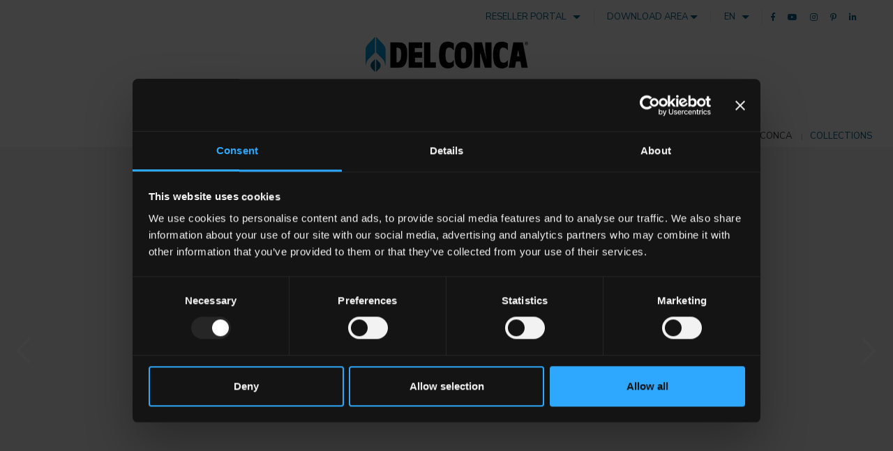

--- FILE ---
content_type: text/html; charset=UTF-8
request_url: https://www.delconca.com/en/collections/del-conca/?indoor
body_size: 45087
content:
<!DOCTYPE html>
<!--[if lt IE 7 ]> <html lang="en" class="no-js ie6"> <![endif]-->
<!--[if IE 7 ]>    <html lang="en" class="no-js ie7"> <![endif]-->
<!--[if IE 8 ]>    <html lang="en" class="no-js ie8"> <![endif]-->
<!--[if IE 9 ]>    <html lang="en" class="no-js ie9"> <![endif]-->
<!--[if (gt IE 9)|!(IE)]><!--> <html lang="en" class="no-js"> <!--<![endif]-->
	<head>

		<!--<script id="Cookiebot" src="https://consent.cookiebot.com/uc.js" data-cbid="0d6e6953-e55f-4189-9d71-bef83ed0f6d0" data-blockingmode="auto" type="text/javascript"></script>-->
		<script id="Cookiebot" src="https://consent.cookiebot.com/uc.js" data-cbid="bc97ac2d-ed43-4014-b23e-0773f77fc73f" data-blockingmode="auto" type="text/javascript"></script>

		<!-- Google Tag Manager -->
		<script>(function(w,d,s,l,i){w[l]=w[l]||[];w[l].push({'gtm.start':
		new Date().getTime(),event:'gtm.js'});var f=d.getElementsByTagName(s)[0],
		j=d.createElement(s),dl=l!='dataLayer'?'&l='+l:'';j.async=true;j.src=
		'https://www.googletagmanager.com/gtm.js?id='+i+dl;f.parentNode.insertBefore(j,f);
		})(window,document,'script','dataLayer','GTM-TQJPGM9');</script>
		<!-- End Google Tag Manager -->

		<meta charset="utf-8">
		<meta http-equiv="X-UA-Compatible" content="IE=edge">
		<meta name="viewport" content="width=device-width, initial-scale=1, maximum-scale=1" />

		<link href="https://fonts.googleapis.com/css2?family=Nunito+Sans:wght@400;600;700&display=swap" rel="stylesheet">

		<link rel="shortcut icon" href="/assets/img/icons/favicon.ico" type="image/x-icon" />
		<link rel="apple-touch-icon" href="/assets/img/icons/apple-touch-icon.png" />
		<link rel="apple-touch-icon" sizes="57x57" href="/assets/img/icons/apple-touch-icon-57x57.png" />
		<link rel="apple-touch-icon" sizes="72x72" href="/assets/img/icons/apple-touch-icon-72x72.png" />
		<link rel="apple-touch-icon" sizes="76x76" href="/assets/img/icons/apple-touch-icon-76x76.png" />
		<link rel="apple-touch-icon" sizes="114x114" href="/assets/img/icons/apple-touch-icon-114x114.png" />
		<link rel="apple-touch-icon" sizes="120x120" href="/assets/img/icons/apple-touch-icon-120x120.png" />
		<link rel="apple-touch-icon" sizes="144x144" href="/assets/img/icons/apple-touch-icon-144x144.png" />
		<link rel="apple-touch-icon" sizes="152x152" href="/assets/img/icons/apple-touch-icon-152x152.png" />
		<link rel="apple-touch-icon" sizes="180x180" href="/assets/img/icons/apple-touch-icon-180x180.png" />


					<title>Porcelain Stoneware | Ceramica del Conca Collections</title>
			<meta name="description" content="Tile and Covering Collections by Ceramica del Conca - Explore the colours, sizes and characteristics" />
							<style type="text/css">/*!
 * Del Conca Above The Fold (https://www.delconca.com.)
 */:root{--blue: #1f9dd9;--indigo: #6610f2;--purple: #6f42c1;--pink: #e83e8c;--red: #dc3545;--orange: #fd7e14;--yellow: #ffc107;--green: #28880a;--teal: #20c997;--cyan: #17a2b8;--white: #fff;--gray: #777772;--gray-dark: #343a40;--primary: #1f9dd9;--secondary: #252e65;--success: #28880a;--info: #17a2b8;--warning: #ffc107;--danger: #dc3545;--light: #f8f9fa;--white: #fff;--black: #000;--extra-dark-gray: #333;--dark-gray: #777772;--extra-medium-gray: #757575;--medium-gray: #939393;--extra-light-gray: #b7b7b7;--light-gray: #d6d5d5;--very-light-gray: #e9ecef;--breakpoint-xs: 0;--breakpoint-sm: 576px;--breakpoint-md: 768px;--breakpoint-lg: 992px;--breakpoint-xl: 1200px;--breakpoint-xxl: 1680px;--font-family-sans-serif: "Raleway", sans-serif;--font-family-monospace: SFMono-Regular, Menlo, Monaco, Consolas, "Liberation Mono", "Courier New", monospace}*,*::before,*::after{box-sizing:border-box}html{font-family:sans-serif;line-height:1.15;-webkit-text-size-adjust:100%;-webkit-tap-highlight-color:transparent}article,aside,figcaption,figure,footer,header,hgroup,main,nav,section{display:block}body{margin:0;font-family:"Raleway",sans-serif;font-size:1rem;font-weight:500;line-height:1.5;color:#333;text-align:left;background-color:#fff}[tabindex="-1"]:focus{outline:0 !important}hr{box-sizing:content-box;height:0;overflow:visible}h1,h2,h3,h4,h5,h6{margin-top:0;margin-bottom:2.5px}p{margin-top:0;margin-bottom:1rem}abbr[title],abbr[data-original-title]{text-decoration:underline;text-decoration:underline dotted;cursor:help;border-bottom:0;text-decoration-skip-ink:none}address{margin-bottom:1rem;font-style:normal;line-height:inherit}ol,ul,dl{margin-top:0;margin-bottom:1rem}ol ol,ul ul,ol ul,ul ol{margin-bottom:0}dt{font-weight:700}dd{margin-bottom:.5rem;margin-left:0}blockquote{margin:0 0 1rem}b,strong{font-weight:bolder}small{font-size:80%}sub,sup{position:relative;font-size:75%;line-height:0;vertical-align:baseline}sub{bottom:-.25em}sup{top:-.5em}a{color:#1f9dd9;text-decoration:none;background-color:transparent}a:hover{color:#156d96;text-decoration:underline}a:not([href]):not([tabindex]){color:inherit;text-decoration:none}a:not([href]):not([tabindex]):hover,a:not([href]):not([tabindex]):focus{color:inherit;text-decoration:none}a:not([href]):not([tabindex]):focus{outline:0}pre,code,kbd,samp{font-family:SFMono-Regular,Menlo,Monaco,Consolas,"Liberation Mono","Courier New",monospace;font-size:1em}pre{margin-top:0;margin-bottom:1rem;overflow:auto}figure{margin:0 0 1rem}img{vertical-align:middle;border-style:none}svg{overflow:hidden;vertical-align:middle}table{border-collapse:collapse}caption{padding-top:.75rem;padding-bottom:.75rem;color:#777772;text-align:left;caption-side:bottom}th{text-align:inherit}label{display:inline-block;margin-bottom:.5rem}button{border-radius:0}button:focus{outline:1px dotted;outline:5px auto -webkit-focus-ring-color}input,button,select,optgroup,textarea{margin:0;font-family:inherit;font-size:inherit;line-height:inherit}button,input{overflow:visible}button,select{text-transform:none}select{word-wrap:normal}button,[type="button"],[type="reset"],[type="submit"]{-webkit-appearance:button}button:not(:disabled),[type="button"]:not(:disabled),[type="reset"]:not(:disabled),[type="submit"]:not(:disabled){cursor:pointer}button::-moz-focus-inner,[type="button"]::-moz-focus-inner,[type="reset"]::-moz-focus-inner,[type="submit"]::-moz-focus-inner{padding:0;border-style:none}input[type="radio"],input[type="checkbox"]{box-sizing:border-box;padding:0}input[type="date"],input[type="time"],input[type="datetime-local"],input[type="month"]{-webkit-appearance:listbox}textarea{overflow:auto;resize:vertical}fieldset{min-width:0;padding:0;margin:0;border:0}legend{display:block;width:100%;max-width:100%;padding:0;margin-bottom:.5rem;font-size:1.5rem;line-height:inherit;color:inherit;white-space:normal}progress{vertical-align:baseline}[type="number"]::-webkit-inner-spin-button,[type="number"]::-webkit-outer-spin-button{height:auto}[type="search"]{outline-offset:-2px;-webkit-appearance:none}[type="search"]::-webkit-search-decoration{-webkit-appearance:none}::-webkit-file-upload-button{font:inherit;-webkit-appearance:button}output{display:inline-block}summary{display:list-item;cursor:pointer}template{display:none}[hidden]{display:none !important}.container{width:100%;padding-right:15px;padding-left:15px;margin-right:auto;margin-left:auto}@media (min-width: 576px){.container{max-width:540px}}@media (min-width: 768px){.container{max-width:720px}}@media (min-width: 992px){.container{max-width:960px}}@media (min-width: 1200px){.container{max-width:1140px}}@media (min-width: 1680px){.container{max-width:1620px}}.container-fluid{width:100%;padding-right:15px;padding-left:15px;margin-right:auto;margin-left:auto}.row{display:flex;flex-wrap:wrap;margin-right:-15px;margin-left:-15px}.no-gutters{margin-right:0;margin-left:0}.no-gutters>.col,.no-gutters>[class*="col-"]{padding-right:0;padding-left:0}.col-1,.col-2,.col-3,.col-4,.col-5,.col-6,.col-7,.col-8,.col-9,.col-10,.col-11,.col-12,.col,.col-auto,.col-sm-1,.col-sm-2,.col-sm-3,.col-sm-4,.col-sm-5,.col-sm-6,.col-sm-7,.col-sm-8,.col-sm-9,.col-sm-10,.col-sm-11,.col-sm-12,.col-sm,.col-sm-auto,.col-md-1,.col-md-2,.col-md-3,.col-md-4,.col-md-5,.col-md-6,.col-md-7,.col-md-8,.col-md-9,.col-md-10,.col-md-11,.col-md-12,.col-md,.col-md-auto,.col-lg-1,.col-lg-2,.col-lg-3,.col-lg-4,.col-lg-5,.col-lg-6,.col-lg-7,.col-lg-8,.col-lg-9,.col-lg-10,.col-lg-11,.col-lg-12,.col-lg,.col-lg-auto,.col-xl-1,.col-xl-2,.col-xl-3,.col-xl-4,.col-xl-5,.col-xl-6,.col-xl-7,.col-xl-8,.col-xl-9,.col-xl-10,.col-xl-11,.col-xl-12,.col-xl,.col-xl-auto,.col-xxl-1,.col-xxl-2,.col-xxl-3,.col-xxl-4,.col-xxl-5,.col-xxl-6,.col-xxl-7,.col-xxl-8,.col-xxl-9,.col-xxl-10,.col-xxl-11,.col-xxl-12,.col-xxl,.col-xxl-auto{position:relative;width:100%;padding-right:15px;padding-left:15px}.col{flex-basis:0;flex-grow:1;max-width:100%}.col-auto{flex:0 0 auto;width:auto;max-width:100%}.col-1{flex:0 0 8.3333333333%;max-width:8.3333333333%}.col-2{flex:0 0 16.6666666667%;max-width:16.6666666667%}.col-3{flex:0 0 25%;max-width:25%}.col-4{flex:0 0 33.3333333333%;max-width:33.3333333333%}.col-5{flex:0 0 41.6666666667%;max-width:41.6666666667%}.col-6{flex:0 0 50%;max-width:50%}.col-7{flex:0 0 58.3333333333%;max-width:58.3333333333%}.col-8{flex:0 0 66.6666666667%;max-width:66.6666666667%}.col-9{flex:0 0 75%;max-width:75%}.col-10{flex:0 0 83.3333333333%;max-width:83.3333333333%}.col-11{flex:0 0 91.6666666667%;max-width:91.6666666667%}.col-12{flex:0 0 100%;max-width:100%}.order-first{order:-1}.order-last{order:13}.order-0{order:0}.order-1{order:1}.order-2{order:2}.order-3{order:3}.order-4{order:4}.order-5{order:5}.order-6{order:6}.order-7{order:7}.order-8{order:8}.order-9{order:9}.order-10{order:10}.order-11{order:11}.order-12{order:12}.offset-1{margin-left:8.3333333333%}.offset-2{margin-left:16.6666666667%}.offset-3{margin-left:25%}.offset-4{margin-left:33.3333333333%}.offset-5{margin-left:41.6666666667%}.offset-6{margin-left:50%}.offset-7{margin-left:58.3333333333%}.offset-8{margin-left:66.6666666667%}.offset-9{margin-left:75%}.offset-10{margin-left:83.3333333333%}.offset-11{margin-left:91.6666666667%}@media (min-width: 576px){.col-sm{flex-basis:0;flex-grow:1;max-width:100%}.col-sm-auto{flex:0 0 auto;width:auto;max-width:100%}.col-sm-1{flex:0 0 8.3333333333%;max-width:8.3333333333%}.col-sm-2{flex:0 0 16.6666666667%;max-width:16.6666666667%}.col-sm-3{flex:0 0 25%;max-width:25%}.col-sm-4{flex:0 0 33.3333333333%;max-width:33.3333333333%}.col-sm-5{flex:0 0 41.6666666667%;max-width:41.6666666667%}.col-sm-6{flex:0 0 50%;max-width:50%}.col-sm-7{flex:0 0 58.3333333333%;max-width:58.3333333333%}.col-sm-8{flex:0 0 66.6666666667%;max-width:66.6666666667%}.col-sm-9{flex:0 0 75%;max-width:75%}.col-sm-10{flex:0 0 83.3333333333%;max-width:83.3333333333%}.col-sm-11{flex:0 0 91.6666666667%;max-width:91.6666666667%}.col-sm-12{flex:0 0 100%;max-width:100%}.order-sm-first{order:-1}.order-sm-last{order:13}.order-sm-0{order:0}.order-sm-1{order:1}.order-sm-2{order:2}.order-sm-3{order:3}.order-sm-4{order:4}.order-sm-5{order:5}.order-sm-6{order:6}.order-sm-7{order:7}.order-sm-8{order:8}.order-sm-9{order:9}.order-sm-10{order:10}.order-sm-11{order:11}.order-sm-12{order:12}.offset-sm-0{margin-left:0}.offset-sm-1{margin-left:8.3333333333%}.offset-sm-2{margin-left:16.6666666667%}.offset-sm-3{margin-left:25%}.offset-sm-4{margin-left:33.3333333333%}.offset-sm-5{margin-left:41.6666666667%}.offset-sm-6{margin-left:50%}.offset-sm-7{margin-left:58.3333333333%}.offset-sm-8{margin-left:66.6666666667%}.offset-sm-9{margin-left:75%}.offset-sm-10{margin-left:83.3333333333%}.offset-sm-11{margin-left:91.6666666667%}}@media (min-width: 768px){.col-md{flex-basis:0;flex-grow:1;max-width:100%}.col-md-auto{flex:0 0 auto;width:auto;max-width:100%}.col-md-1{flex:0 0 8.3333333333%;max-width:8.3333333333%}.col-md-2{flex:0 0 16.6666666667%;max-width:16.6666666667%}.col-md-3{flex:0 0 25%;max-width:25%}.col-md-4{flex:0 0 33.3333333333%;max-width:33.3333333333%}.col-md-5{flex:0 0 41.6666666667%;max-width:41.6666666667%}.col-md-6{flex:0 0 50%;max-width:50%}.col-md-7{flex:0 0 58.3333333333%;max-width:58.3333333333%}.col-md-8{flex:0 0 66.6666666667%;max-width:66.6666666667%}.col-md-9{flex:0 0 75%;max-width:75%}.col-md-10{flex:0 0 83.3333333333%;max-width:83.3333333333%}.col-md-11{flex:0 0 91.6666666667%;max-width:91.6666666667%}.col-md-12{flex:0 0 100%;max-width:100%}.order-md-first{order:-1}.order-md-last{order:13}.order-md-0{order:0}.order-md-1{order:1}.order-md-2{order:2}.order-md-3{order:3}.order-md-4{order:4}.order-md-5{order:5}.order-md-6{order:6}.order-md-7{order:7}.order-md-8{order:8}.order-md-9{order:9}.order-md-10{order:10}.order-md-11{order:11}.order-md-12{order:12}.offset-md-0{margin-left:0}.offset-md-1{margin-left:8.3333333333%}.offset-md-2{margin-left:16.6666666667%}.offset-md-3{margin-left:25%}.offset-md-4{margin-left:33.3333333333%}.offset-md-5{margin-left:41.6666666667%}.offset-md-6{margin-left:50%}.offset-md-7{margin-left:58.3333333333%}.offset-md-8{margin-left:66.6666666667%}.offset-md-9{margin-left:75%}.offset-md-10{margin-left:83.3333333333%}.offset-md-11{margin-left:91.6666666667%}}@media (min-width: 992px){.col-lg{flex-basis:0;flex-grow:1;max-width:100%}.col-lg-auto{flex:0 0 auto;width:auto;max-width:100%}.col-lg-1{flex:0 0 8.3333333333%;max-width:8.3333333333%}.col-lg-2{flex:0 0 16.6666666667%;max-width:16.6666666667%}.col-lg-3{flex:0 0 25%;max-width:25%}.col-lg-4{flex:0 0 33.3333333333%;max-width:33.3333333333%}.col-lg-5{flex:0 0 41.6666666667%;max-width:41.6666666667%}.col-lg-6{flex:0 0 50%;max-width:50%}.col-lg-7{flex:0 0 58.3333333333%;max-width:58.3333333333%}.col-lg-8{flex:0 0 66.6666666667%;max-width:66.6666666667%}.col-lg-9{flex:0 0 75%;max-width:75%}.col-lg-10{flex:0 0 83.3333333333%;max-width:83.3333333333%}.col-lg-11{flex:0 0 91.6666666667%;max-width:91.6666666667%}.col-lg-12{flex:0 0 100%;max-width:100%}.order-lg-first{order:-1}.order-lg-last{order:13}.order-lg-0{order:0}.order-lg-1{order:1}.order-lg-2{order:2}.order-lg-3{order:3}.order-lg-4{order:4}.order-lg-5{order:5}.order-lg-6{order:6}.order-lg-7{order:7}.order-lg-8{order:8}.order-lg-9{order:9}.order-lg-10{order:10}.order-lg-11{order:11}.order-lg-12{order:12}.offset-lg-0{margin-left:0}.offset-lg-1{margin-left:8.3333333333%}.offset-lg-2{margin-left:16.6666666667%}.offset-lg-3{margin-left:25%}.offset-lg-4{margin-left:33.3333333333%}.offset-lg-5{margin-left:41.6666666667%}.offset-lg-6{margin-left:50%}.offset-lg-7{margin-left:58.3333333333%}.offset-lg-8{margin-left:66.6666666667%}.offset-lg-9{margin-left:75%}.offset-lg-10{margin-left:83.3333333333%}.offset-lg-11{margin-left:91.6666666667%}}@media (min-width: 1200px){.col-xl{flex-basis:0;flex-grow:1;max-width:100%}.col-xl-auto{flex:0 0 auto;width:auto;max-width:100%}.col-xl-1{flex:0 0 8.3333333333%;max-width:8.3333333333%}.col-xl-2{flex:0 0 16.6666666667%;max-width:16.6666666667%}.col-xl-3{flex:0 0 25%;max-width:25%}.col-xl-4{flex:0 0 33.3333333333%;max-width:33.3333333333%}.col-xl-5{flex:0 0 41.6666666667%;max-width:41.6666666667%}.col-xl-6{flex:0 0 50%;max-width:50%}.col-xl-7{flex:0 0 58.3333333333%;max-width:58.3333333333%}.col-xl-8{flex:0 0 66.6666666667%;max-width:66.6666666667%}.col-xl-9{flex:0 0 75%;max-width:75%}.col-xl-10{flex:0 0 83.3333333333%;max-width:83.3333333333%}.col-xl-11{flex:0 0 91.6666666667%;max-width:91.6666666667%}.col-xl-12{flex:0 0 100%;max-width:100%}.order-xl-first{order:-1}.order-xl-last{order:13}.order-xl-0{order:0}.order-xl-1{order:1}.order-xl-2{order:2}.order-xl-3{order:3}.order-xl-4{order:4}.order-xl-5{order:5}.order-xl-6{order:6}.order-xl-7{order:7}.order-xl-8{order:8}.order-xl-9{order:9}.order-xl-10{order:10}.order-xl-11{order:11}.order-xl-12{order:12}.offset-xl-0{margin-left:0}.offset-xl-1{margin-left:8.3333333333%}.offset-xl-2{margin-left:16.6666666667%}.offset-xl-3{margin-left:25%}.offset-xl-4{margin-left:33.3333333333%}.offset-xl-5{margin-left:41.6666666667%}.offset-xl-6{margin-left:50%}.offset-xl-7{margin-left:58.3333333333%}.offset-xl-8{margin-left:66.6666666667%}.offset-xl-9{margin-left:75%}.offset-xl-10{margin-left:83.3333333333%}.offset-xl-11{margin-left:91.6666666667%}}@media (min-width: 1680px){.col-xxl{flex-basis:0;flex-grow:1;max-width:100%}.col-xxl-auto{flex:0 0 auto;width:auto;max-width:100%}.col-xxl-1{flex:0 0 8.3333333333%;max-width:8.3333333333%}.col-xxl-2{flex:0 0 16.6666666667%;max-width:16.6666666667%}.col-xxl-3{flex:0 0 25%;max-width:25%}.col-xxl-4{flex:0 0 33.3333333333%;max-width:33.3333333333%}.col-xxl-5{flex:0 0 41.6666666667%;max-width:41.6666666667%}.col-xxl-6{flex:0 0 50%;max-width:50%}.col-xxl-7{flex:0 0 58.3333333333%;max-width:58.3333333333%}.col-xxl-8{flex:0 0 66.6666666667%;max-width:66.6666666667%}.col-xxl-9{flex:0 0 75%;max-width:75%}.col-xxl-10{flex:0 0 83.3333333333%;max-width:83.3333333333%}.col-xxl-11{flex:0 0 91.6666666667%;max-width:91.6666666667%}.col-xxl-12{flex:0 0 100%;max-width:100%}.order-xxl-first{order:-1}.order-xxl-last{order:13}.order-xxl-0{order:0}.order-xxl-1{order:1}.order-xxl-2{order:2}.order-xxl-3{order:3}.order-xxl-4{order:4}.order-xxl-5{order:5}.order-xxl-6{order:6}.order-xxl-7{order:7}.order-xxl-8{order:8}.order-xxl-9{order:9}.order-xxl-10{order:10}.order-xxl-11{order:11}.order-xxl-12{order:12}.offset-xxl-0{margin-left:0}.offset-xxl-1{margin-left:8.3333333333%}.offset-xxl-2{margin-left:16.6666666667%}.offset-xxl-3{margin-left:25%}.offset-xxl-4{margin-left:33.3333333333%}.offset-xxl-5{margin-left:41.6666666667%}.offset-xxl-6{margin-left:50%}.offset-xxl-7{margin-left:58.3333333333%}.offset-xxl-8{margin-left:66.6666666667%}.offset-xxl-9{margin-left:75%}.offset-xxl-10{margin-left:83.3333333333%}.offset-xxl-11{margin-left:91.6666666667%}}.fade{transition:opacity 0.15s linear}@media (prefers-reduced-motion: reduce){.fade{transition:none}}.fade:not(.show){opacity:0}.collapse:not(.show){display:none}.collapsing{position:relative;height:0;overflow:hidden;transition:height 0.35s ease}@media (prefers-reduced-motion: reduce){.collapsing{transition:none}}.btn-group,.btn-group-vertical{position:relative;display:inline-flex;vertical-align:middle}.btn-group>.btn,.btn-group-vertical>.btn{position:relative;flex:1 1 auto}.btn-group>.btn:hover,.btn-group-vertical>.btn:hover{z-index:1}.btn-group>.btn:focus,.btn-group>.btn:active,.btn-group>.btn.active,.btn-group-vertical>.btn:focus,.btn-group-vertical>.btn:active,.btn-group-vertical>.btn.active{z-index:1}.btn-toolbar{display:flex;flex-wrap:wrap;justify-content:flex-start}.btn-toolbar .input-group{width:auto}.btn-group>.btn:not(:first-child),.btn-group>.btn-group:not(:first-child){margin-left:-2px}.btn-group>.btn:not(:last-child):not(.dropdown-toggle),.btn-group>.btn-group:not(:last-child)>.btn{border-top-right-radius:0;border-bottom-right-radius:0}.btn-group>.btn:not(:first-child),.btn-group>.btn-group:not(:first-child)>.btn{border-top-left-radius:0;border-bottom-left-radius:0}.dropdown-toggle-split{padding-right:1.03125rem;padding-left:1.03125rem}.dropdown-toggle-split::after,.dropup .dropdown-toggle-split::after,.dropright .dropdown-toggle-split::after{margin-left:0}.dropleft .dropdown-toggle-split::before{margin-right:0}.btn-sm+.dropdown-toggle-split,.btn-group-sm>.btn+.dropdown-toggle-split{padding-right:.375rem;padding-left:.375rem}.btn-lg+.dropdown-toggle-split,.btn-group-lg>.btn+.dropdown-toggle-split{padding-right:.75rem;padding-left:.75rem}.btn-group-vertical{flex-direction:column;align-items:flex-start;justify-content:center}.btn-group-vertical>.btn,.btn-group-vertical>.btn-group{width:100%}.btn-group-vertical>.btn:not(:first-child),.btn-group-vertical>.btn-group:not(:first-child){margin-top:-2px}.btn-group-vertical>.btn:not(:last-child):not(.dropdown-toggle),.btn-group-vertical>.btn-group:not(:last-child)>.btn{border-bottom-right-radius:0;border-bottom-left-radius:0}.btn-group-vertical>.btn:not(:first-child),.btn-group-vertical>.btn-group:not(:first-child)>.btn{border-top-left-radius:0;border-top-right-radius:0}.btn-group-toggle>.btn,.btn-group-toggle>.btn-group>.btn{margin-bottom:0}.btn-group-toggle>.btn input[type="radio"],.btn-group-toggle>.btn input[type="checkbox"],.btn-group-toggle>.btn-group>.btn input[type="radio"],.btn-group-toggle>.btn-group>.btn input[type="checkbox"]{position:absolute;clip:rect(0, 0, 0, 0);pointer-events:none}.btn{display:inline-block;font-weight:700;color:#333;text-align:center;vertical-align:middle;user-select:none;background-color:transparent;border:2px solid transparent;padding:.375rem 1.375rem;font-size:.875rem;line-height:2.143;border-radius:0;transition:color 0.15s ease-in-out,background-color 0.15s ease-in-out,border-color 0.15s ease-in-out,box-shadow 0.15s ease-in-out}@media (prefers-reduced-motion: reduce){.btn{transition:none}}.btn:hover{color:#333;text-decoration:none}.btn:focus,.btn.focus{outline:0;box-shadow:0 0 0 .2rem rgba(31,157,217,0.25)}.btn.disabled,.btn:disabled{opacity:.65}a.btn.disabled,fieldset:disabled a.btn{pointer-events:none}.btn-primary{color:#fff;background-color:#1f9dd9;border-color:#1f9dd9}.btn-primary:hover{color:#fff;background-color:#1a85b8;border-color:#197dac}.btn-primary:focus,.btn-primary.focus{box-shadow:0 0 0 .2rem rgba(65,172,223,0.5)}.btn-primary.disabled,.btn-primary:disabled{color:#fff;background-color:#1f9dd9;border-color:#1f9dd9}.btn-primary:not(:disabled):not(.disabled):active,.btn-primary:not(:disabled):not(.disabled).active,.show>.btn-primary.dropdown-toggle{color:#fff;background-color:#197dac;border-color:#1775a1}.btn-primary:not(:disabled):not(.disabled):active:focus,.btn-primary:not(:disabled):not(.disabled).active:focus,.show>.btn-primary.dropdown-toggle:focus{box-shadow:0 0 0 .2rem rgba(65,172,223,0.5)}.btn-secondary{color:#fff;background-color:#252e65;border-color:#252e65}.btn-secondary:hover{color:#fff;background-color:#1b2149;border-color:#171d40}.btn-secondary:focus,.btn-secondary.focus{box-shadow:0 0 0 .2rem rgba(70,77,124,0.5)}.btn-secondary.disabled,.btn-secondary:disabled{color:#fff;background-color:#252e65;border-color:#252e65}.btn-secondary:not(:disabled):not(.disabled):active,.btn-secondary:not(:disabled):not(.disabled).active,.show>.btn-secondary.dropdown-toggle{color:#fff;background-color:#171d40;border-color:#141936}.btn-secondary:not(:disabled):not(.disabled):active:focus,.btn-secondary:not(:disabled):not(.disabled).active:focus,.show>.btn-secondary.dropdown-toggle:focus{box-shadow:0 0 0 .2rem rgba(70,77,124,0.5)}.btn-success{color:#fff;background-color:#28880a;border-color:#28880a}.btn-success:hover{color:#fff;background-color:#1e6407;border-color:#1a5807}.btn-success:focus,.btn-success.focus{box-shadow:0 0 0 .2rem rgba(72,154,47,0.5)}.btn-success.disabled,.btn-success:disabled{color:#fff;background-color:#28880a;border-color:#28880a}.btn-success:not(:disabled):not(.disabled):active,.btn-success:not(:disabled):not(.disabled).active,.show>.btn-success.dropdown-toggle{color:#fff;background-color:#1a5807;border-color:#174d06}.btn-success:not(:disabled):not(.disabled):active:focus,.btn-success:not(:disabled):not(.disabled).active:focus,.show>.btn-success.dropdown-toggle:focus{box-shadow:0 0 0 .2rem rgba(72,154,47,0.5)}.btn-info{color:#fff;background-color:#17a2b8;border-color:#17a2b8}.btn-info:hover{color:#fff;background-color:#138496;border-color:#117a8b}.btn-info:focus,.btn-info.focus{box-shadow:0 0 0 .2rem rgba(58,176,195,0.5)}.btn-info.disabled,.btn-info:disabled{color:#fff;background-color:#17a2b8;border-color:#17a2b8}.btn-info:not(:disabled):not(.disabled):active,.btn-info:not(:disabled):not(.disabled).active,.show>.btn-info.dropdown-toggle{color:#fff;background-color:#117a8b;border-color:#10707f}.btn-info:not(:disabled):not(.disabled):active:focus,.btn-info:not(:disabled):not(.disabled).active:focus,.show>.btn-info.dropdown-toggle:focus{box-shadow:0 0 0 .2rem rgba(58,176,195,0.5)}.btn-warning{color:#333;background-color:#ffc107;border-color:#ffc107}.btn-warning:hover{color:#333;background-color:#e0a800;border-color:#d39e00}.btn-warning:focus,.btn-warning.focus{box-shadow:0 0 0 .2rem rgba(224,172,14,0.5)}.btn-warning.disabled,.btn-warning:disabled{color:#333;background-color:#ffc107;border-color:#ffc107}.btn-warning:not(:disabled):not(.disabled):active,.btn-warning:not(:disabled):not(.disabled).active,.show>.btn-warning.dropdown-toggle{color:#333;background-color:#d39e00;border-color:#c69500}.btn-warning:not(:disabled):not(.disabled):active:focus,.btn-warning:not(:disabled):not(.disabled).active:focus,.show>.btn-warning.dropdown-toggle:focus{box-shadow:0 0 0 .2rem rgba(224,172,14,0.5)}.btn-danger{color:#fff;background-color:#dc3545;border-color:#dc3545}.btn-danger:hover{color:#fff;background-color:#c82333;border-color:#bd2130}.btn-danger:focus,.btn-danger.focus{box-shadow:0 0 0 .2rem rgba(225,83,97,0.5)}.btn-danger.disabled,.btn-danger:disabled{color:#fff;background-color:#dc3545;border-color:#dc3545}.btn-danger:not(:disabled):not(.disabled):active,.btn-danger:not(:disabled):not(.disabled).active,.show>.btn-danger.dropdown-toggle{color:#fff;background-color:#bd2130;border-color:#b21f2d}.btn-danger:not(:disabled):not(.disabled):active:focus,.btn-danger:not(:disabled):not(.disabled).active:focus,.show>.btn-danger.dropdown-toggle:focus{box-shadow:0 0 0 .2rem rgba(225,83,97,0.5)}.btn-light{color:#333;background-color:#f8f9fa;border-color:#f8f9fa}.btn-light:hover{color:#333;background-color:#e2e6ea;border-color:#dae0e5}.btn-light:focus,.btn-light.focus{box-shadow:0 0 0 .2rem rgba(218,219,220,0.5)}.btn-light.disabled,.btn-light:disabled{color:#333;background-color:#f8f9fa;border-color:#f8f9fa}.btn-light:not(:disabled):not(.disabled):active,.btn-light:not(:disabled):not(.disabled).active,.show>.btn-light.dropdown-toggle{color:#333;background-color:#dae0e5;border-color:#d3d9df}.btn-light:not(:disabled):not(.disabled):active:focus,.btn-light:not(:disabled):not(.disabled).active:focus,.show>.btn-light.dropdown-toggle:focus{box-shadow:0 0 0 .2rem rgba(218,219,220,0.5)}.btn-white{color:#333;background-color:#fff;border-color:#fff}.btn-white:hover{color:#333;background-color:#ececec;border-color:#e6e6e6}.btn-white:focus,.btn-white.focus{box-shadow:0 0 0 .2rem rgba(224,224,224,0.5)}.btn-white.disabled,.btn-white:disabled{color:#333;background-color:#fff;border-color:#fff}.btn-white:not(:disabled):not(.disabled):active,.btn-white:not(:disabled):not(.disabled).active,.show>.btn-white.dropdown-toggle{color:#333;background-color:#e6e6e6;border-color:#dfdfdf}.btn-white:not(:disabled):not(.disabled):active:focus,.btn-white:not(:disabled):not(.disabled).active:focus,.show>.btn-white.dropdown-toggle:focus{box-shadow:0 0 0 .2rem rgba(224,224,224,0.5)}.btn-black{color:#fff;background-color:#000;border-color:#000}.btn-black:hover{color:#fff;background-color:#000;border-color:#000}.btn-black:focus,.btn-black.focus{box-shadow:0 0 0 .2rem rgba(38,38,38,0.5)}.btn-black.disabled,.btn-black:disabled{color:#fff;background-color:#000;border-color:#000}.btn-black:not(:disabled):not(.disabled):active,.btn-black:not(:disabled):not(.disabled).active,.show>.btn-black.dropdown-toggle{color:#fff;background-color:#000;border-color:#000}.btn-black:not(:disabled):not(.disabled):active:focus,.btn-black:not(:disabled):not(.disabled).active:focus,.show>.btn-black.dropdown-toggle:focus{box-shadow:0 0 0 .2rem rgba(38,38,38,0.5)}.btn-extra-dark-gray{color:#fff;background-color:#333;border-color:#333}.btn-extra-dark-gray:hover{color:#fff;background-color:#202020;border-color:#1a1a1a}.btn-extra-dark-gray:focus,.btn-extra-dark-gray.focus{box-shadow:0 0 0 .2rem rgba(82,82,82,0.5)}.btn-extra-dark-gray.disabled,.btn-extra-dark-gray:disabled{color:#fff;background-color:#333;border-color:#333}.btn-extra-dark-gray:not(:disabled):not(.disabled):active,.btn-extra-dark-gray:not(:disabled):not(.disabled).active,.show>.btn-extra-dark-gray.dropdown-toggle{color:#fff;background-color:#1a1a1a;border-color:#131313}.btn-extra-dark-gray:not(:disabled):not(.disabled):active:focus,.btn-extra-dark-gray:not(:disabled):not(.disabled).active:focus,.show>.btn-extra-dark-gray.dropdown-toggle:focus{box-shadow:0 0 0 .2rem rgba(82,82,82,0.5)}.btn-dark-gray{color:#fff;background-color:#777772;border-color:#777772}.btn-dark-gray:hover{color:#fff;background-color:#63635f;border-color:#5d5d59}.btn-dark-gray:focus,.btn-dark-gray.focus{box-shadow:0 0 0 .2rem rgba(139,139,135,0.5)}.btn-dark-gray.disabled,.btn-dark-gray:disabled{color:#fff;background-color:#777772;border-color:#777772}.btn-dark-gray:not(:disabled):not(.disabled):active,.btn-dark-gray:not(:disabled):not(.disabled).active,.show>.btn-dark-gray.dropdown-toggle{color:#fff;background-color:#5d5d59;border-color:#565653}.btn-dark-gray:not(:disabled):not(.disabled):active:focus,.btn-dark-gray:not(:disabled):not(.disabled).active:focus,.show>.btn-dark-gray.dropdown-toggle:focus{box-shadow:0 0 0 .2rem rgba(139,139,135,0.5)}.btn-extra-medium-gray{color:#fff;background-color:#757575;border-color:#757575}.btn-extra-medium-gray:hover{color:#fff;background-color:#626262;border-color:#5c5c5c}.btn-extra-medium-gray:focus,.btn-extra-medium-gray.focus{box-shadow:0 0 0 .2rem rgba(138,138,138,0.5)}.btn-extra-medium-gray.disabled,.btn-extra-medium-gray:disabled{color:#fff;background-color:#757575;border-color:#757575}.btn-extra-medium-gray:not(:disabled):not(.disabled):active,.btn-extra-medium-gray:not(:disabled):not(.disabled).active,.show>.btn-extra-medium-gray.dropdown-toggle{color:#fff;background-color:#5c5c5c;border-color:#555}.btn-extra-medium-gray:not(:disabled):not(.disabled):active:focus,.btn-extra-medium-gray:not(:disabled):not(.disabled).active:focus,.show>.btn-extra-medium-gray.dropdown-toggle:focus{box-shadow:0 0 0 .2rem rgba(138,138,138,0.5)}.btn-medium-gray{color:#fff;background-color:#939393;border-color:#939393}.btn-medium-gray:hover{color:#fff;background-color:gray;border-color:#7a7a7a}.btn-medium-gray:focus,.btn-medium-gray.focus{box-shadow:0 0 0 .2rem rgba(163,163,163,0.5)}.btn-medium-gray.disabled,.btn-medium-gray:disabled{color:#fff;background-color:#939393;border-color:#939393}.btn-medium-gray:not(:disabled):not(.disabled):active,.btn-medium-gray:not(:disabled):not(.disabled).active,.show>.btn-medium-gray.dropdown-toggle{color:#fff;background-color:#7a7a7a;border-color:#737373}.btn-medium-gray:not(:disabled):not(.disabled):active:focus,.btn-medium-gray:not(:disabled):not(.disabled).active:focus,.show>.btn-medium-gray.dropdown-toggle:focus{box-shadow:0 0 0 .2rem rgba(163,163,163,0.5)}.btn-extra-light-gray{color:#333;background-color:#b7b7b7;border-color:#b7b7b7}.btn-extra-light-gray:hover{color:#333;background-color:#a4a4a4;border-color:#9e9e9e}.btn-extra-light-gray:focus,.btn-extra-light-gray.focus{box-shadow:0 0 0 .2rem rgba(163,163,163,0.5)}.btn-extra-light-gray.disabled,.btn-extra-light-gray:disabled{color:#333;background-color:#b7b7b7;border-color:#b7b7b7}.btn-extra-light-gray:not(:disabled):not(.disabled):active,.btn-extra-light-gray:not(:disabled):not(.disabled).active,.show>.btn-extra-light-gray.dropdown-toggle{color:#333;background-color:#9e9e9e;border-color:#979797}.btn-extra-light-gray:not(:disabled):not(.disabled):active:focus,.btn-extra-light-gray:not(:disabled):not(.disabled).active:focus,.show>.btn-extra-light-gray.dropdown-toggle:focus{box-shadow:0 0 0 .2rem rgba(163,163,163,0.5)}.btn-light-gray{color:#333;background-color:#d6d5d5;border-color:#d6d5d5}.btn-light-gray:hover{color:#333;background-color:#c3c2c2;border-color:#bdbbbb}.btn-light-gray:focus,.btn-light-gray.focus{box-shadow:0 0 0 .2rem rgba(190,189,189,0.5)}.btn-light-gray.disabled,.btn-light-gray:disabled{color:#333;background-color:#d6d5d5;border-color:#d6d5d5}.btn-light-gray:not(:disabled):not(.disabled):active,.btn-light-gray:not(:disabled):not(.disabled).active,.show>.btn-light-gray.dropdown-toggle{color:#333;background-color:#bdbbbb;border-color:#b7b5b5}.btn-light-gray:not(:disabled):not(.disabled):active:focus,.btn-light-gray:not(:disabled):not(.disabled).active:focus,.show>.btn-light-gray.dropdown-toggle:focus{box-shadow:0 0 0 .2rem rgba(190,189,189,0.5)}.btn-very-light-gray{color:#333;background-color:#e9ecef;border-color:#e9ecef}.btn-very-light-gray:hover{color:#333;background-color:#d3d9df;border-color:#cbd3da}.btn-very-light-gray:focus,.btn-very-light-gray.focus{box-shadow:0 0 0 .2rem rgba(206,208,211,0.5)}.btn-very-light-gray.disabled,.btn-very-light-gray:disabled{color:#333;background-color:#e9ecef;border-color:#e9ecef}.btn-very-light-gray:not(:disabled):not(.disabled):active,.btn-very-light-gray:not(:disabled):not(.disabled).active,.show>.btn-very-light-gray.dropdown-toggle{color:#333;background-color:#cbd3da;border-color:#c4ccd4}.btn-very-light-gray:not(:disabled):not(.disabled):active:focus,.btn-very-light-gray:not(:disabled):not(.disabled).active:focus,.show>.btn-very-light-gray.dropdown-toggle:focus{box-shadow:0 0 0 .2rem rgba(206,208,211,0.5)}.btn-outline-primary{color:#1f9dd9;border-color:#1f9dd9}.btn-outline-primary:hover{color:#fff;background-color:#1f9dd9;border-color:#1f9dd9}.btn-outline-primary:focus,.btn-outline-primary.focus{box-shadow:0 0 0 .2rem rgba(31,157,217,0.5)}.btn-outline-primary.disabled,.btn-outline-primary:disabled{color:#1f9dd9;background-color:transparent}.btn-outline-primary:not(:disabled):not(.disabled):active,.btn-outline-primary:not(:disabled):not(.disabled).active,.show>.btn-outline-primary.dropdown-toggle{color:#fff;background-color:#1f9dd9;border-color:#1f9dd9}.btn-outline-primary:not(:disabled):not(.disabled):active:focus,.btn-outline-primary:not(:disabled):not(.disabled).active:focus,.show>.btn-outline-primary.dropdown-toggle:focus{box-shadow:0 0 0 .2rem rgba(31,157,217,0.5)}.btn-outline-secondary{color:#252e65;border-color:#252e65}.btn-outline-secondary:hover{color:#fff;background-color:#252e65;border-color:#252e65}.btn-outline-secondary:focus,.btn-outline-secondary.focus{box-shadow:0 0 0 .2rem rgba(37,46,101,0.5)}.btn-outline-secondary.disabled,.btn-outline-secondary:disabled{color:#252e65;background-color:transparent}.btn-outline-secondary:not(:disabled):not(.disabled):active,.btn-outline-secondary:not(:disabled):not(.disabled).active,.show>.btn-outline-secondary.dropdown-toggle{color:#fff;background-color:#252e65;border-color:#252e65}.btn-outline-secondary:not(:disabled):not(.disabled):active:focus,.btn-outline-secondary:not(:disabled):not(.disabled).active:focus,.show>.btn-outline-secondary.dropdown-toggle:focus{box-shadow:0 0 0 .2rem rgba(37,46,101,0.5)}.btn-outline-success{color:#28880a;border-color:#28880a}.btn-outline-success:hover{color:#fff;background-color:#28880a;border-color:#28880a}.btn-outline-success:focus,.btn-outline-success.focus{box-shadow:0 0 0 .2rem rgba(40,136,10,0.5)}.btn-outline-success.disabled,.btn-outline-success:disabled{color:#28880a;background-color:transparent}.btn-outline-success:not(:disabled):not(.disabled):active,.btn-outline-success:not(:disabled):not(.disabled).active,.show>.btn-outline-success.dropdown-toggle{color:#fff;background-color:#28880a;border-color:#28880a}.btn-outline-success:not(:disabled):not(.disabled):active:focus,.btn-outline-success:not(:disabled):not(.disabled).active:focus,.show>.btn-outline-success.dropdown-toggle:focus{box-shadow:0 0 0 .2rem rgba(40,136,10,0.5)}.btn-outline-info{color:#17a2b8;border-color:#17a2b8}.btn-outline-info:hover{color:#fff;background-color:#17a2b8;border-color:#17a2b8}.btn-outline-info:focus,.btn-outline-info.focus{box-shadow:0 0 0 .2rem rgba(23,162,184,0.5)}.btn-outline-info.disabled,.btn-outline-info:disabled{color:#17a2b8;background-color:transparent}.btn-outline-info:not(:disabled):not(.disabled):active,.btn-outline-info:not(:disabled):not(.disabled).active,.show>.btn-outline-info.dropdown-toggle{color:#fff;background-color:#17a2b8;border-color:#17a2b8}.btn-outline-info:not(:disabled):not(.disabled):active:focus,.btn-outline-info:not(:disabled):not(.disabled).active:focus,.show>.btn-outline-info.dropdown-toggle:focus{box-shadow:0 0 0 .2rem rgba(23,162,184,0.5)}.btn-outline-warning{color:#ffc107;border-color:#ffc107}.btn-outline-warning:hover{color:#333;background-color:#ffc107;border-color:#ffc107}.btn-outline-warning:focus,.btn-outline-warning.focus{box-shadow:0 0 0 .2rem rgba(255,193,7,0.5)}.btn-outline-warning.disabled,.btn-outline-warning:disabled{color:#ffc107;background-color:transparent}.btn-outline-warning:not(:disabled):not(.disabled):active,.btn-outline-warning:not(:disabled):not(.disabled).active,.show>.btn-outline-warning.dropdown-toggle{color:#333;background-color:#ffc107;border-color:#ffc107}.btn-outline-warning:not(:disabled):not(.disabled):active:focus,.btn-outline-warning:not(:disabled):not(.disabled).active:focus,.show>.btn-outline-warning.dropdown-toggle:focus{box-shadow:0 0 0 .2rem rgba(255,193,7,0.5)}.btn-outline-danger{color:#dc3545;border-color:#dc3545}.btn-outline-danger:hover{color:#fff;background-color:#dc3545;border-color:#dc3545}.btn-outline-danger:focus,.btn-outline-danger.focus{box-shadow:0 0 0 .2rem rgba(220,53,69,0.5)}.btn-outline-danger.disabled,.btn-outline-danger:disabled{color:#dc3545;background-color:transparent}.btn-outline-danger:not(:disabled):not(.disabled):active,.btn-outline-danger:not(:disabled):not(.disabled).active,.show>.btn-outline-danger.dropdown-toggle{color:#fff;background-color:#dc3545;border-color:#dc3545}.btn-outline-danger:not(:disabled):not(.disabled):active:focus,.btn-outline-danger:not(:disabled):not(.disabled).active:focus,.show>.btn-outline-danger.dropdown-toggle:focus{box-shadow:0 0 0 .2rem rgba(220,53,69,0.5)}.btn-outline-light{color:#f8f9fa;border-color:#f8f9fa}.btn-outline-light:hover{color:#333;background-color:#f8f9fa;border-color:#f8f9fa}.btn-outline-light:focus,.btn-outline-light.focus{box-shadow:0 0 0 .2rem rgba(248,249,250,0.5)}.btn-outline-light.disabled,.btn-outline-light:disabled{color:#f8f9fa;background-color:transparent}.btn-outline-light:not(:disabled):not(.disabled):active,.btn-outline-light:not(:disabled):not(.disabled).active,.show>.btn-outline-light.dropdown-toggle{color:#333;background-color:#f8f9fa;border-color:#f8f9fa}.btn-outline-light:not(:disabled):not(.disabled):active:focus,.btn-outline-light:not(:disabled):not(.disabled).active:focus,.show>.btn-outline-light.dropdown-toggle:focus{box-shadow:0 0 0 .2rem rgba(248,249,250,0.5)}.btn-outline-white{color:#fff;border-color:#fff}.btn-outline-white:hover{color:#333;background-color:#fff;border-color:#fff}.btn-outline-white:focus,.btn-outline-white.focus{box-shadow:0 0 0 .2rem rgba(255,255,255,0.5)}.btn-outline-white.disabled,.btn-outline-white:disabled{color:#fff;background-color:transparent}.btn-outline-white:not(:disabled):not(.disabled):active,.btn-outline-white:not(:disabled):not(.disabled).active,.show>.btn-outline-white.dropdown-toggle{color:#333;background-color:#fff;border-color:#fff}.btn-outline-white:not(:disabled):not(.disabled):active:focus,.btn-outline-white:not(:disabled):not(.disabled).active:focus,.show>.btn-outline-white.dropdown-toggle:focus{box-shadow:0 0 0 .2rem rgba(255,255,255,0.5)}.btn-outline-black{color:#000;border-color:#000}.btn-outline-black:hover{color:#fff;background-color:#000;border-color:#000}.btn-outline-black:focus,.btn-outline-black.focus{box-shadow:0 0 0 .2rem rgba(0,0,0,0.5)}.btn-outline-black.disabled,.btn-outline-black:disabled{color:#000;background-color:transparent}.btn-outline-black:not(:disabled):not(.disabled):active,.btn-outline-black:not(:disabled):not(.disabled).active,.show>.btn-outline-black.dropdown-toggle{color:#fff;background-color:#000;border-color:#000}.btn-outline-black:not(:disabled):not(.disabled):active:focus,.btn-outline-black:not(:disabled):not(.disabled).active:focus,.show>.btn-outline-black.dropdown-toggle:focus{box-shadow:0 0 0 .2rem rgba(0,0,0,0.5)}.btn-outline-extra-dark-gray{color:#333;border-color:#333}.btn-outline-extra-dark-gray:hover{color:#fff;background-color:#333;border-color:#333}.btn-outline-extra-dark-gray:focus,.btn-outline-extra-dark-gray.focus{box-shadow:0 0 0 .2rem rgba(51,51,51,0.5)}.btn-outline-extra-dark-gray.disabled,.btn-outline-extra-dark-gray:disabled{color:#333;background-color:transparent}.btn-outline-extra-dark-gray:not(:disabled):not(.disabled):active,.btn-outline-extra-dark-gray:not(:disabled):not(.disabled).active,.show>.btn-outline-extra-dark-gray.dropdown-toggle{color:#fff;background-color:#333;border-color:#333}.btn-outline-extra-dark-gray:not(:disabled):not(.disabled):active:focus,.btn-outline-extra-dark-gray:not(:disabled):not(.disabled).active:focus,.show>.btn-outline-extra-dark-gray.dropdown-toggle:focus{box-shadow:0 0 0 .2rem rgba(51,51,51,0.5)}.btn-outline-dark-gray{color:#777772;border-color:#777772}.btn-outline-dark-gray:hover{color:#fff;background-color:#777772;border-color:#777772}.btn-outline-dark-gray:focus,.btn-outline-dark-gray.focus{box-shadow:0 0 0 .2rem rgba(119,119,114,0.5)}.btn-outline-dark-gray.disabled,.btn-outline-dark-gray:disabled{color:#777772;background-color:transparent}.btn-outline-dark-gray:not(:disabled):not(.disabled):active,.btn-outline-dark-gray:not(:disabled):not(.disabled).active,.show>.btn-outline-dark-gray.dropdown-toggle{color:#fff;background-color:#777772;border-color:#777772}.btn-outline-dark-gray:not(:disabled):not(.disabled):active:focus,.btn-outline-dark-gray:not(:disabled):not(.disabled).active:focus,.show>.btn-outline-dark-gray.dropdown-toggle:focus{box-shadow:0 0 0 .2rem rgba(119,119,114,0.5)}.btn-outline-extra-medium-gray{color:#757575;border-color:#757575}.btn-outline-extra-medium-gray:hover{color:#fff;background-color:#757575;border-color:#757575}.btn-outline-extra-medium-gray:focus,.btn-outline-extra-medium-gray.focus{box-shadow:0 0 0 .2rem rgba(117,117,117,0.5)}.btn-outline-extra-medium-gray.disabled,.btn-outline-extra-medium-gray:disabled{color:#757575;background-color:transparent}.btn-outline-extra-medium-gray:not(:disabled):not(.disabled):active,.btn-outline-extra-medium-gray:not(:disabled):not(.disabled).active,.show>.btn-outline-extra-medium-gray.dropdown-toggle{color:#fff;background-color:#757575;border-color:#757575}.btn-outline-extra-medium-gray:not(:disabled):not(.disabled):active:focus,.btn-outline-extra-medium-gray:not(:disabled):not(.disabled).active:focus,.show>.btn-outline-extra-medium-gray.dropdown-toggle:focus{box-shadow:0 0 0 .2rem rgba(117,117,117,0.5)}.btn-outline-medium-gray{color:#939393;border-color:#939393}.btn-outline-medium-gray:hover{color:#fff;background-color:#939393;border-color:#939393}.btn-outline-medium-gray:focus,.btn-outline-medium-gray.focus{box-shadow:0 0 0 .2rem rgba(147,147,147,0.5)}.btn-outline-medium-gray.disabled,.btn-outline-medium-gray:disabled{color:#939393;background-color:transparent}.btn-outline-medium-gray:not(:disabled):not(.disabled):active,.btn-outline-medium-gray:not(:disabled):not(.disabled).active,.show>.btn-outline-medium-gray.dropdown-toggle{color:#fff;background-color:#939393;border-color:#939393}.btn-outline-medium-gray:not(:disabled):not(.disabled):active:focus,.btn-outline-medium-gray:not(:disabled):not(.disabled).active:focus,.show>.btn-outline-medium-gray.dropdown-toggle:focus{box-shadow:0 0 0 .2rem rgba(147,147,147,0.5)}.btn-outline-extra-light-gray{color:#b7b7b7;border-color:#b7b7b7}.btn-outline-extra-light-gray:hover{color:#333;background-color:#b7b7b7;border-color:#b7b7b7}.btn-outline-extra-light-gray:focus,.btn-outline-extra-light-gray.focus{box-shadow:0 0 0 .2rem rgba(183,183,183,0.5)}.btn-outline-extra-light-gray.disabled,.btn-outline-extra-light-gray:disabled{color:#b7b7b7;background-color:transparent}.btn-outline-extra-light-gray:not(:disabled):not(.disabled):active,.btn-outline-extra-light-gray:not(:disabled):not(.disabled).active,.show>.btn-outline-extra-light-gray.dropdown-toggle{color:#333;background-color:#b7b7b7;border-color:#b7b7b7}.btn-outline-extra-light-gray:not(:disabled):not(.disabled):active:focus,.btn-outline-extra-light-gray:not(:disabled):not(.disabled).active:focus,.show>.btn-outline-extra-light-gray.dropdown-toggle:focus{box-shadow:0 0 0 .2rem rgba(183,183,183,0.5)}.btn-outline-light-gray{color:#d6d5d5;border-color:#d6d5d5}.btn-outline-light-gray:hover{color:#333;background-color:#d6d5d5;border-color:#d6d5d5}.btn-outline-light-gray:focus,.btn-outline-light-gray.focus{box-shadow:0 0 0 .2rem rgba(214,213,213,0.5)}.btn-outline-light-gray.disabled,.btn-outline-light-gray:disabled{color:#d6d5d5;background-color:transparent}.btn-outline-light-gray:not(:disabled):not(.disabled):active,.btn-outline-light-gray:not(:disabled):not(.disabled).active,.show>.btn-outline-light-gray.dropdown-toggle{color:#333;background-color:#d6d5d5;border-color:#d6d5d5}.btn-outline-light-gray:not(:disabled):not(.disabled):active:focus,.btn-outline-light-gray:not(:disabled):not(.disabled).active:focus,.show>.btn-outline-light-gray.dropdown-toggle:focus{box-shadow:0 0 0 .2rem rgba(214,213,213,0.5)}.btn-outline-very-light-gray{color:#e9ecef;border-color:#e9ecef}.btn-outline-very-light-gray:hover{color:#333;background-color:#e9ecef;border-color:#e9ecef}.btn-outline-very-light-gray:focus,.btn-outline-very-light-gray.focus{box-shadow:0 0 0 .2rem rgba(233,236,239,0.5)}.btn-outline-very-light-gray.disabled,.btn-outline-very-light-gray:disabled{color:#e9ecef;background-color:transparent}.btn-outline-very-light-gray:not(:disabled):not(.disabled):active,.btn-outline-very-light-gray:not(:disabled):not(.disabled).active,.show>.btn-outline-very-light-gray.dropdown-toggle{color:#333;background-color:#e9ecef;border-color:#e9ecef}.btn-outline-very-light-gray:not(:disabled):not(.disabled):active:focus,.btn-outline-very-light-gray:not(:disabled):not(.disabled).active:focus,.show>.btn-outline-very-light-gray.dropdown-toggle:focus{box-shadow:0 0 0 .2rem rgba(233,236,239,0.5)}.btn-link{font-weight:500;color:#1f9dd9;text-decoration:none}.btn-link:hover{color:#156d96;text-decoration:underline}.btn-link:focus,.btn-link.focus{text-decoration:underline;box-shadow:none}.btn-link:disabled,.btn-link.disabled{color:#777772;pointer-events:none}.btn-lg,.btn-group-lg>.btn{padding:.5rem 1rem;font-size:1.28rem;line-height:1.5;border-radius:0}.btn-sm,.btn-group-sm>.btn{padding:.25rem .5rem;font-size:.875rem;line-height:1.5;border-radius:0}.btn-block{display:block;width:100%}.btn-block+.btn-block{margin-top:.5rem}input[type="submit"].btn-block,input[type="reset"].btn-block,input[type="button"].btn-block{width:100%}.dropup,.dropright,.dropdown,.dropleft{position:relative}.dropdown-toggle{white-space:nowrap}.dropdown-toggle::after{display:inline-block;margin-left:.255em;vertical-align:.255em;content:"";border-top:.3em solid;border-right:.3em solid transparent;border-bottom:0;border-left:.3em solid transparent}.dropdown-toggle:empty::after{margin-left:0}.dropdown-menu{position:absolute;top:100%;left:0;z-index:1000;display:none;float:left;min-width:10rem;padding:.5rem 0;margin:.125rem 0 0;font-size:1rem;color:#333;text-align:left;list-style:none;background-color:#fff;background-clip:padding-box;border:1px solid rgba(0,0,0,0.15);border-radius:0}.dropdown-menu-left{right:auto;left:0}.dropdown-menu-right{right:0;left:auto}@media (min-width: 576px){.dropdown-menu-sm-left{right:auto;left:0}.dropdown-menu-sm-right{right:0;left:auto}}@media (min-width: 768px){.dropdown-menu-md-left{right:auto;left:0}.dropdown-menu-md-right{right:0;left:auto}}@media (min-width: 992px){.dropdown-menu-lg-left{right:auto;left:0}.dropdown-menu-lg-right{right:0;left:auto}}@media (min-width: 1200px){.dropdown-menu-xl-left{right:auto;left:0}.dropdown-menu-xl-right{right:0;left:auto}}@media (min-width: 1680px){.dropdown-menu-xxl-left{right:auto;left:0}.dropdown-menu-xxl-right{right:0;left:auto}}.dropup .dropdown-menu{top:auto;bottom:100%;margin-top:0;margin-bottom:.125rem}.dropup .dropdown-toggle::after{display:inline-block;margin-left:.255em;vertical-align:.255em;content:"";border-top:0;border-right:.3em solid transparent;border-bottom:.3em solid;border-left:.3em solid transparent}.dropup .dropdown-toggle:empty::after{margin-left:0}.dropright .dropdown-menu{top:0;right:auto;left:100%;margin-top:0;margin-left:.125rem}.dropright .dropdown-toggle::after{display:inline-block;margin-left:.255em;vertical-align:.255em;content:"";border-top:.3em solid transparent;border-right:0;border-bottom:.3em solid transparent;border-left:.3em solid}.dropright .dropdown-toggle:empty::after{margin-left:0}.dropright .dropdown-toggle::after{vertical-align:0}.dropleft .dropdown-menu{top:0;right:100%;left:auto;margin-top:0;margin-right:.125rem}.dropleft .dropdown-toggle::after{display:inline-block;margin-left:.255em;vertical-align:.255em;content:""}.dropleft .dropdown-toggle::after{display:none}.dropleft .dropdown-toggle::before{display:inline-block;margin-right:.255em;vertical-align:.255em;content:"";border-top:.3em solid transparent;border-right:.3em solid;border-bottom:.3em solid transparent}.dropleft .dropdown-toggle:empty::after{margin-left:0}.dropleft .dropdown-toggle::before{vertical-align:0}.dropdown-menu[x-placement^="top"],.dropdown-menu[x-placement^="right"],.dropdown-menu[x-placement^="bottom"],.dropdown-menu[x-placement^="left"]{right:auto;bottom:auto}.dropdown-divider{height:0;margin:2.5px 0;overflow:hidden;border-top:1px solid #e9ecef}.dropdown-item{display:block;width:100%;padding:.25rem 1.5rem;clear:both;font-weight:500;color:#333;text-align:inherit;white-space:nowrap;background-color:transparent;border:0}.dropdown-item:hover,.dropdown-item:focus{color:#262626;text-decoration:none;background-color:#f8f9fa}.dropdown-item.active,.dropdown-item:active{color:#fff;text-decoration:none;background-color:#1f9dd9}.dropdown-item.disabled,.dropdown-item:disabled{color:#777772;pointer-events:none;background-color:transparent}.dropdown-menu.show{display:block}.dropdown-header{display:block;padding:.5rem 1.5rem;margin-bottom:0;font-size:.875rem;color:#777772;white-space:nowrap}.dropdown-item-text{display:block;padding:.25rem 1.5rem;color:#333}.nav{display:flex;flex-wrap:wrap;padding-left:0;margin-bottom:0;list-style:none}.nav-link{display:block;padding:.5rem 1rem}.nav-link:hover,.nav-link:focus{text-decoration:none}.nav-link.disabled{color:#777772;pointer-events:none;cursor:default}.nav-tabs{border-bottom:1px solid #dee2e6}.nav-tabs .nav-item{margin-bottom:-1px}.nav-tabs .nav-link{border:1px solid transparent;border-top-left-radius:0;border-top-right-radius:0}.nav-tabs .nav-link:hover,.nav-tabs .nav-link:focus{border-color:#e9ecef #e9ecef #dee2e6}.nav-tabs .nav-link.disabled{color:#777772;background-color:transparent;border-color:transparent}.nav-tabs .nav-link.active,.nav-tabs .nav-item.show .nav-link{color:#495057;background-color:#fff;border-color:#dee2e6 #dee2e6 #fff}.nav-tabs .dropdown-menu{margin-top:-1px;border-top-left-radius:0;border-top-right-radius:0}.nav-pills .nav-link{border-radius:0}.nav-pills .nav-link.active,.nav-pills .show>.nav-link{color:#fff;background-color:#1f9dd9}.nav-fill .nav-item{flex:1 1 auto;text-align:center}.nav-justified .nav-item{flex-basis:0;flex-grow:1;text-align:center}.tab-content>.tab-pane{display:none}.tab-content>.active{display:block}.navbar{position:relative;display:flex;flex-wrap:wrap;align-items:center;justify-content:space-between;padding:2.5px 5px}.navbar>.container,.navbar>.container-fluid{display:flex;flex-wrap:wrap;align-items:center;justify-content:space-between}.navbar-brand{display:inline-block;padding-top:.64025rem;padding-bottom:.64025rem;margin-right:5px;font-size:.813rem;line-height:inherit;white-space:nowrap}.navbar-brand:hover,.navbar-brand:focus{text-decoration:none}.navbar-nav{display:flex;flex-direction:column;padding-left:0;margin-bottom:0;list-style:none}.navbar-nav .nav-link{padding-right:0;padding-left:0}.navbar-nav .dropdown-menu{position:static;float:none}.navbar-text{display:inline-block;padding-top:.5rem;padding-bottom:.5rem}.navbar-collapse{flex-basis:100%;flex-grow:1;align-items:center}.navbar-toggler{padding:.25rem .75rem;font-size:1.28rem;line-height:1;background-color:transparent;border:1px solid transparent;border-radius:0}.navbar-toggler:hover,.navbar-toggler:focus{text-decoration:none}.navbar-toggler-icon{display:inline-block;width:1.5em;height:1.5em;vertical-align:middle;content:"";background:no-repeat center center;background-size:100% 100%}@media (max-width: 575.98px){.navbar-expand-sm>.container,.navbar-expand-sm>.container-fluid{padding-right:0;padding-left:0}}@media (min-width: 576px){.navbar-expand-sm{flex-flow:row nowrap;justify-content:flex-start}.navbar-expand-sm .navbar-nav{flex-direction:row}.navbar-expand-sm .navbar-nav .dropdown-menu{position:absolute}.navbar-expand-sm .navbar-nav .nav-link{padding-right:1.125rem;padding-left:1.125rem}.navbar-expand-sm>.container,.navbar-expand-sm>.container-fluid{flex-wrap:nowrap}.navbar-expand-sm .navbar-collapse{display:flex !important;flex-basis:auto}.navbar-expand-sm .navbar-toggler{display:none}}@media (max-width: 767.98px){.navbar-expand-md>.container,.navbar-expand-md>.container-fluid{padding-right:0;padding-left:0}}@media (min-width: 768px){.navbar-expand-md{flex-flow:row nowrap;justify-content:flex-start}.navbar-expand-md .navbar-nav{flex-direction:row}.navbar-expand-md .navbar-nav .dropdown-menu{position:absolute}.navbar-expand-md .navbar-nav .nav-link{padding-right:1.125rem;padding-left:1.125rem}.navbar-expand-md>.container,.navbar-expand-md>.container-fluid{flex-wrap:nowrap}.navbar-expand-md .navbar-collapse{display:flex !important;flex-basis:auto}.navbar-expand-md .navbar-toggler{display:none}}@media (max-width: 991.98px){.navbar-expand-lg>.container,.navbar-expand-lg>.container-fluid{padding-right:0;padding-left:0}}@media (min-width: 992px){.navbar-expand-lg{flex-flow:row nowrap;justify-content:flex-start}.navbar-expand-lg .navbar-nav{flex-direction:row}.navbar-expand-lg .navbar-nav .dropdown-menu{position:absolute}.navbar-expand-lg .navbar-nav .nav-link{padding-right:1.125rem;padding-left:1.125rem}.navbar-expand-lg>.container,.navbar-expand-lg>.container-fluid{flex-wrap:nowrap}.navbar-expand-lg .navbar-collapse{display:flex !important;flex-basis:auto}.navbar-expand-lg .navbar-toggler{display:none}}@media (max-width: 1199.98px){.navbar-expand-xl>.container,.navbar-expand-xl>.container-fluid{padding-right:0;padding-left:0}}@media (min-width: 1200px){.navbar-expand-xl{flex-flow:row nowrap;justify-content:flex-start}.navbar-expand-xl .navbar-nav{flex-direction:row}.navbar-expand-xl .navbar-nav .dropdown-menu{position:absolute}.navbar-expand-xl .navbar-nav .nav-link{padding-right:1.125rem;padding-left:1.125rem}.navbar-expand-xl>.container,.navbar-expand-xl>.container-fluid{flex-wrap:nowrap}.navbar-expand-xl .navbar-collapse{display:flex !important;flex-basis:auto}.navbar-expand-xl .navbar-toggler{display:none}}@media (max-width: 1679.98px){.navbar-expand-xxl>.container,.navbar-expand-xxl>.container-fluid{padding-right:0;padding-left:0}}@media (min-width: 1680px){.navbar-expand-xxl{flex-flow:row nowrap;justify-content:flex-start}.navbar-expand-xxl .navbar-nav{flex-direction:row}.navbar-expand-xxl .navbar-nav .dropdown-menu{position:absolute}.navbar-expand-xxl .navbar-nav .nav-link{padding-right:1.125rem;padding-left:1.125rem}.navbar-expand-xxl>.container,.navbar-expand-xxl>.container-fluid{flex-wrap:nowrap}.navbar-expand-xxl .navbar-collapse{display:flex !important;flex-basis:auto}.navbar-expand-xxl .navbar-toggler{display:none}}.navbar-expand{flex-flow:row nowrap;justify-content:flex-start}.navbar-expand>.container,.navbar-expand>.container-fluid{padding-right:0;padding-left:0}.navbar-expand .navbar-nav{flex-direction:row}.navbar-expand .navbar-nav .dropdown-menu{position:absolute}.navbar-expand .navbar-nav .nav-link{padding-right:1.125rem;padding-left:1.125rem}.navbar-expand>.container,.navbar-expand>.container-fluid{flex-wrap:nowrap}.navbar-expand .navbar-collapse{display:flex !important;flex-basis:auto}.navbar-expand .navbar-toggler{display:none}.navbar-light .navbar-brand{color:rgba(0,0,0,0.9)}.navbar-light .navbar-brand:hover,.navbar-light .navbar-brand:focus{color:rgba(0,0,0,0.9)}.navbar-light .navbar-nav .nav-link{color:rgba(0,0,0,0.5)}.navbar-light .navbar-nav .nav-link:hover,.navbar-light .navbar-nav .nav-link:focus{color:rgba(0,0,0,0.7)}.navbar-light .navbar-nav .nav-link.disabled{color:rgba(0,0,0,0.3)}.navbar-light .navbar-nav .show>.nav-link,.navbar-light .navbar-nav .active>.nav-link,.navbar-light .navbar-nav .nav-link.show,.navbar-light .navbar-nav .nav-link.active{color:rgba(0,0,0,0.9)}.navbar-light .navbar-toggler{color:rgba(0,0,0,0.5);border-color:rgba(0,0,0,0.1)}.navbar-light .navbar-toggler-icon{background-image:url("data:image/svg+xml,%3csvg viewBox='0 0 30 30' xmlns='http://www.w3.org/2000/svg'%3e%3cpath stroke='rgba(0,0,0,0.5)' stroke-width='2' stroke-linecap='round' stroke-miterlimit='10' d='M4 7h22M4 15h22M4 23h22'/%3e%3c/svg%3e")}.navbar-light .navbar-text{color:rgba(0,0,0,0.5)}.navbar-light .navbar-text a{color:rgba(0,0,0,0.9)}.navbar-light .navbar-text a:hover,.navbar-light .navbar-text a:focus{color:rgba(0,0,0,0.9)}.navbar-dark .navbar-brand{color:#fff}.navbar-dark .navbar-brand:hover,.navbar-dark .navbar-brand:focus{color:#fff}.navbar-dark .navbar-nav .nav-link{color:#fff}.navbar-dark .navbar-nav .nav-link:hover,.navbar-dark .navbar-nav .nav-link:focus{color:rgba(255,255,255,0.75)}.navbar-dark .navbar-nav .nav-link.disabled{color:rgba(255,255,255,0.25)}.navbar-dark .navbar-nav .show>.nav-link,.navbar-dark .navbar-nav .active>.nav-link,.navbar-dark .navbar-nav .nav-link.show,.navbar-dark .navbar-nav .nav-link.active{color:#fff}.navbar-dark .navbar-toggler{color:#fff;border-color:rgba(255,255,255,0.1)}.navbar-dark .navbar-toggler-icon{background-image:url("data:image/svg+xml,%3csvg viewBox='0 0 30 30' xmlns='http://www.w3.org/2000/svg'%3e%3cpath stroke='%23fff' stroke-width='2' stroke-linecap='round' stroke-miterlimit='10' d='M4 7h22M4 15h22M4 23h22'/%3e%3c/svg%3e")}.navbar-dark .navbar-text{color:#fff}.navbar-dark .navbar-text a{color:#fff}.navbar-dark .navbar-text a:hover,.navbar-dark .navbar-text a:focus{color:#fff}.d-none{display:none !important}.d-inline{display:inline !important}.d-inline-block{display:inline-block !important}.d-block{display:block !important}.d-table{display:table !important}.d-table-row{display:table-row !important}.d-table-cell{display:table-cell !important}.d-flex{display:flex !important}.d-inline-flex{display:inline-flex !important}@media (min-width: 576px){.d-sm-none{display:none !important}.d-sm-inline{display:inline !important}.d-sm-inline-block{display:inline-block !important}.d-sm-block{display:block !important}.d-sm-table{display:table !important}.d-sm-table-row{display:table-row !important}.d-sm-table-cell{display:table-cell !important}.d-sm-flex{display:flex !important}.d-sm-inline-flex{display:inline-flex !important}}@media (min-width: 768px){.d-md-none{display:none !important}.d-md-inline{display:inline !important}.d-md-inline-block{display:inline-block !important}.d-md-block{display:block !important}.d-md-table{display:table !important}.d-md-table-row{display:table-row !important}.d-md-table-cell{display:table-cell !important}.d-md-flex{display:flex !important}.d-md-inline-flex{display:inline-flex !important}}@media (min-width: 992px){.d-lg-none{display:none !important}.d-lg-inline{display:inline !important}.d-lg-inline-block{display:inline-block !important}.d-lg-block{display:block !important}.d-lg-table{display:table !important}.d-lg-table-row{display:table-row !important}.d-lg-table-cell{display:table-cell !important}.d-lg-flex{display:flex !important}.d-lg-inline-flex{display:inline-flex !important}}@media (min-width: 1200px){.d-xl-none{display:none !important}.d-xl-inline{display:inline !important}.d-xl-inline-block{display:inline-block !important}.d-xl-block{display:block !important}.d-xl-table{display:table !important}.d-xl-table-row{display:table-row !important}.d-xl-table-cell{display:table-cell !important}.d-xl-flex{display:flex !important}.d-xl-inline-flex{display:inline-flex !important}}@media (min-width: 1680px){.d-xxl-none{display:none !important}.d-xxl-inline{display:inline !important}.d-xxl-inline-block{display:inline-block !important}.d-xxl-block{display:block !important}.d-xxl-table{display:table !important}.d-xxl-table-row{display:table-row !important}.d-xxl-table-cell{display:table-cell !important}.d-xxl-flex{display:flex !important}.d-xxl-inline-flex{display:inline-flex !important}}@media print{.d-print-none{display:none !important}.d-print-inline{display:inline !important}.d-print-inline-block{display:inline-block !important}.d-print-block{display:block !important}.d-print-table{display:table !important}.d-print-table-row{display:table-row !important}.d-print-table-cell{display:table-cell !important}.d-print-flex{display:flex !important}.d-print-inline-flex{display:inline-flex !important}}.flex-row{flex-direction:row !important}.flex-column{flex-direction:column !important}.flex-row-reverse{flex-direction:row-reverse !important}.flex-column-reverse{flex-direction:column-reverse !important}.flex-wrap{flex-wrap:wrap !important}.flex-nowrap{flex-wrap:nowrap !important}.flex-wrap-reverse{flex-wrap:wrap-reverse !important}.flex-fill{flex:1 1 auto !important}.flex-grow-0{flex-grow:0 !important}.flex-grow-1{flex-grow:1 !important}.flex-shrink-0{flex-shrink:0 !important}.flex-shrink-1{flex-shrink:1 !important}.justify-content-start{justify-content:flex-start !important}.justify-content-end{justify-content:flex-end !important}.justify-content-center{justify-content:center !important}.justify-content-between{justify-content:space-between !important}.justify-content-around{justify-content:space-around !important}.align-items-start{align-items:flex-start !important}.align-items-end{align-items:flex-end !important}.align-items-center{align-items:center !important}.align-items-baseline{align-items:baseline !important}.align-items-stretch{align-items:stretch !important}.align-content-start{align-content:flex-start !important}.align-content-end{align-content:flex-end !important}.align-content-center{align-content:center !important}.align-content-between{align-content:space-between !important}.align-content-around{align-content:space-around !important}.align-content-stretch{align-content:stretch !important}.align-self-auto{align-self:auto !important}.align-self-start{align-self:flex-start !important}.align-self-end{align-self:flex-end !important}.align-self-center{align-self:center !important}.align-self-baseline{align-self:baseline !important}.align-self-stretch{align-self:stretch !important}@media (min-width: 576px){.flex-sm-row{flex-direction:row !important}.flex-sm-column{flex-direction:column !important}.flex-sm-row-reverse{flex-direction:row-reverse !important}.flex-sm-column-reverse{flex-direction:column-reverse !important}.flex-sm-wrap{flex-wrap:wrap !important}.flex-sm-nowrap{flex-wrap:nowrap !important}.flex-sm-wrap-reverse{flex-wrap:wrap-reverse !important}.flex-sm-fill{flex:1 1 auto !important}.flex-sm-grow-0{flex-grow:0 !important}.flex-sm-grow-1{flex-grow:1 !important}.flex-sm-shrink-0{flex-shrink:0 !important}.flex-sm-shrink-1{flex-shrink:1 !important}.justify-content-sm-start{justify-content:flex-start !important}.justify-content-sm-end{justify-content:flex-end !important}.justify-content-sm-center{justify-content:center !important}.justify-content-sm-between{justify-content:space-between !important}.justify-content-sm-around{justify-content:space-around !important}.align-items-sm-start{align-items:flex-start !important}.align-items-sm-end{align-items:flex-end !important}.align-items-sm-center{align-items:center !important}.align-items-sm-baseline{align-items:baseline !important}.align-items-sm-stretch{align-items:stretch !important}.align-content-sm-start{align-content:flex-start !important}.align-content-sm-end{align-content:flex-end !important}.align-content-sm-center{align-content:center !important}.align-content-sm-between{align-content:space-between !important}.align-content-sm-around{align-content:space-around !important}.align-content-sm-stretch{align-content:stretch !important}.align-self-sm-auto{align-self:auto !important}.align-self-sm-start{align-self:flex-start !important}.align-self-sm-end{align-self:flex-end !important}.align-self-sm-center{align-self:center !important}.align-self-sm-baseline{align-self:baseline !important}.align-self-sm-stretch{align-self:stretch !important}}@media (min-width: 768px){.flex-md-row{flex-direction:row !important}.flex-md-column{flex-direction:column !important}.flex-md-row-reverse{flex-direction:row-reverse !important}.flex-md-column-reverse{flex-direction:column-reverse !important}.flex-md-wrap{flex-wrap:wrap !important}.flex-md-nowrap{flex-wrap:nowrap !important}.flex-md-wrap-reverse{flex-wrap:wrap-reverse !important}.flex-md-fill{flex:1 1 auto !important}.flex-md-grow-0{flex-grow:0 !important}.flex-md-grow-1{flex-grow:1 !important}.flex-md-shrink-0{flex-shrink:0 !important}.flex-md-shrink-1{flex-shrink:1 !important}.justify-content-md-start{justify-content:flex-start !important}.justify-content-md-end{justify-content:flex-end !important}.justify-content-md-center{justify-content:center !important}.justify-content-md-between{justify-content:space-between !important}.justify-content-md-around{justify-content:space-around !important}.align-items-md-start{align-items:flex-start !important}.align-items-md-end{align-items:flex-end !important}.align-items-md-center{align-items:center !important}.align-items-md-baseline{align-items:baseline !important}.align-items-md-stretch{align-items:stretch !important}.align-content-md-start{align-content:flex-start !important}.align-content-md-end{align-content:flex-end !important}.align-content-md-center{align-content:center !important}.align-content-md-between{align-content:space-between !important}.align-content-md-around{align-content:space-around !important}.align-content-md-stretch{align-content:stretch !important}.align-self-md-auto{align-self:auto !important}.align-self-md-start{align-self:flex-start !important}.align-self-md-end{align-self:flex-end !important}.align-self-md-center{align-self:center !important}.align-self-md-baseline{align-self:baseline !important}.align-self-md-stretch{align-self:stretch !important}}@media (min-width: 992px){.flex-lg-row{flex-direction:row !important}.flex-lg-column{flex-direction:column !important}.flex-lg-row-reverse{flex-direction:row-reverse !important}.flex-lg-column-reverse{flex-direction:column-reverse !important}.flex-lg-wrap{flex-wrap:wrap !important}.flex-lg-nowrap{flex-wrap:nowrap !important}.flex-lg-wrap-reverse{flex-wrap:wrap-reverse !important}.flex-lg-fill{flex:1 1 auto !important}.flex-lg-grow-0{flex-grow:0 !important}.flex-lg-grow-1{flex-grow:1 !important}.flex-lg-shrink-0{flex-shrink:0 !important}.flex-lg-shrink-1{flex-shrink:1 !important}.justify-content-lg-start{justify-content:flex-start !important}.justify-content-lg-end{justify-content:flex-end !important}.justify-content-lg-center{justify-content:center !important}.justify-content-lg-between{justify-content:space-between !important}.justify-content-lg-around{justify-content:space-around !important}.align-items-lg-start{align-items:flex-start !important}.align-items-lg-end{align-items:flex-end !important}.align-items-lg-center{align-items:center !important}.align-items-lg-baseline{align-items:baseline !important}.align-items-lg-stretch{align-items:stretch !important}.align-content-lg-start{align-content:flex-start !important}.align-content-lg-end{align-content:flex-end !important}.align-content-lg-center{align-content:center !important}.align-content-lg-between{align-content:space-between !important}.align-content-lg-around{align-content:space-around !important}.align-content-lg-stretch{align-content:stretch !important}.align-self-lg-auto{align-self:auto !important}.align-self-lg-start{align-self:flex-start !important}.align-self-lg-end{align-self:flex-end !important}.align-self-lg-center{align-self:center !important}.align-self-lg-baseline{align-self:baseline !important}.align-self-lg-stretch{align-self:stretch !important}}@media (min-width: 1200px){.flex-xl-row{flex-direction:row !important}.flex-xl-column{flex-direction:column !important}.flex-xl-row-reverse{flex-direction:row-reverse !important}.flex-xl-column-reverse{flex-direction:column-reverse !important}.flex-xl-wrap{flex-wrap:wrap !important}.flex-xl-nowrap{flex-wrap:nowrap !important}.flex-xl-wrap-reverse{flex-wrap:wrap-reverse !important}.flex-xl-fill{flex:1 1 auto !important}.flex-xl-grow-0{flex-grow:0 !important}.flex-xl-grow-1{flex-grow:1 !important}.flex-xl-shrink-0{flex-shrink:0 !important}.flex-xl-shrink-1{flex-shrink:1 !important}.justify-content-xl-start{justify-content:flex-start !important}.justify-content-xl-end{justify-content:flex-end !important}.justify-content-xl-center{justify-content:center !important}.justify-content-xl-between{justify-content:space-between !important}.justify-content-xl-around{justify-content:space-around !important}.align-items-xl-start{align-items:flex-start !important}.align-items-xl-end{align-items:flex-end !important}.align-items-xl-center{align-items:center !important}.align-items-xl-baseline{align-items:baseline !important}.align-items-xl-stretch{align-items:stretch !important}.align-content-xl-start{align-content:flex-start !important}.align-content-xl-end{align-content:flex-end !important}.align-content-xl-center{align-content:center !important}.align-content-xl-between{align-content:space-between !important}.align-content-xl-around{align-content:space-around !important}.align-content-xl-stretch{align-content:stretch !important}.align-self-xl-auto{align-self:auto !important}.align-self-xl-start{align-self:flex-start !important}.align-self-xl-end{align-self:flex-end !important}.align-self-xl-center{align-self:center !important}.align-self-xl-baseline{align-self:baseline !important}.align-self-xl-stretch{align-self:stretch !important}}@media (min-width: 1680px){.flex-xxl-row{flex-direction:row !important}.flex-xxl-column{flex-direction:column !important}.flex-xxl-row-reverse{flex-direction:row-reverse !important}.flex-xxl-column-reverse{flex-direction:column-reverse !important}.flex-xxl-wrap{flex-wrap:wrap !important}.flex-xxl-nowrap{flex-wrap:nowrap !important}.flex-xxl-wrap-reverse{flex-wrap:wrap-reverse !important}.flex-xxl-fill{flex:1 1 auto !important}.flex-xxl-grow-0{flex-grow:0 !important}.flex-xxl-grow-1{flex-grow:1 !important}.flex-xxl-shrink-0{flex-shrink:0 !important}.flex-xxl-shrink-1{flex-shrink:1 !important}.justify-content-xxl-start{justify-content:flex-start !important}.justify-content-xxl-end{justify-content:flex-end !important}.justify-content-xxl-center{justify-content:center !important}.justify-content-xxl-between{justify-content:space-between !important}.justify-content-xxl-around{justify-content:space-around !important}.align-items-xxl-start{align-items:flex-start !important}.align-items-xxl-end{align-items:flex-end !important}.align-items-xxl-center{align-items:center !important}.align-items-xxl-baseline{align-items:baseline !important}.align-items-xxl-stretch{align-items:stretch !important}.align-content-xxl-start{align-content:flex-start !important}.align-content-xxl-end{align-content:flex-end !important}.align-content-xxl-center{align-content:center !important}.align-content-xxl-between{align-content:space-between !important}.align-content-xxl-around{align-content:space-around !important}.align-content-xxl-stretch{align-content:stretch !important}.align-self-xxl-auto{align-self:auto !important}.align-self-xxl-start{align-self:flex-start !important}.align-self-xxl-end{align-self:flex-end !important}.align-self-xxl-center{align-self:center !important}.align-self-xxl-baseline{align-self:baseline !important}.align-self-xxl-stretch{align-self:stretch !important}}nav.bootsnav .megamenu-fw .dropdown-menu{left:auto}nav.bootsnav .megamenu-content{padding:15px;width:100%}nav.bootsnav .megamenu-content .title{margin-top:0}nav.bootsnav .dropdown.megamenu-fw .dropdown-menu{left:0;right:0}nav.navbar.bootsnav{margin-bottom:0;-moz-border-radius:0;-webkit-border-radius:0;-o-border-radius:0;border-radius:0;border:none;border-bottom:solid 1px #e0e0e0}nav.navbar.bootsnav ul.nav>li>a{color:#6f6f6f;background-color:transparent !important}nav.navbar.bootsnav ul.nav li.active>a,nav.navbar.bootsnav ul.nav li.active>a:focus,nav.navbar.bootsnav ul.nav li.active>a:hover,nav.navbar.bootsnav ul.nav li.megamenu-fw>a:focus,nav.navbar.bootsnav ul.nav li.megamenu-fw>a:hover{background-color:transparent}nav.navbar.bootsnav .navbar-toggle{background-color:transparent !important;border:none;padding:0;font-size:18px;position:relative;top:5px}nav.navbar.bootsnav ul.nav ul.dropdown-menu>li>a{white-space:normal}ul.menu-col{padding:0;margin:0;list-style:none}ul.menu-col li a{color:#6f6f6f}ul.menu-col li a:focus,ul.menu-col li a:hover{text-decoration:none}nav.bootsnav.navbar-full{padding-bottom:10px;padding-top:10px}nav.bootsnav.navbar-full .navbar-header{display:block}nav.bootsnav.navbar-full .navbar-toggler{display:inline-block;position:relative;top:0;font-size:30px;-webkit-transition:all 1s ease-in-out;-moz-transition:all 1s ease-in-out;-o-transition:all 1s ease-in-out;-ms-transition:all 1s ease-in-out;transition:all 1s ease-in-out;margin:0}nav.bootsnav.navbar-full .navbar-toggler:focus,nav.bootsnav.navbar-full .navbar-toggler:hover{background-color:inherit}nav.bootsnav.navbar-full .navbar-collapse{position:fixed;width:100%;height:100% !important;top:0;left:0;padding:0;display:none !important;z-index:9;max-height:100% !important}nav.bootsnav.navbar-full .navbar-collapse.in{display:block !important}nav.bootsnav.navbar-full .navbar-collapse .nav-full{overflow:auto}nav.bootsnav.navbar-full .navbar-collapse .wrap-full-menu{display:table-cell;vertical-align:middle;overflow:auto;background:rgba(0,0,0,0.88)}nav.bootsnav.navbar-full .navbar-collapse .nav-full::-webkit-scrollbar{width:0}nav.bootsnav.navbar-full .navbar-collapse .nav-full::-moz-scrollbar{width:0}nav.bootsnav.navbar-full .navbar-collapse .nav-full::-ms-scrollbar{width:0}nav.bootsnav.navbar-full .navbar-collapse .nav-full::-o-scrollbar{width:0}nav.bootsnav.navbar-full .navbar-collapse .nav{display:block;width:100%}nav.navbar.bootsnav.navbar-full li{margin:20px 0}nav.navbar.bootsnav.navbar-full li a{font-size:22px !important;color:#232323;font-weight:700;line-height:26px !important;background:0 0}nav.navbar.bootsnav.navbar-full li.dropdown ul{padding:5px 15px !important}nav.navbar.bootsnav.navbar-full li.dropdown ul.dropdown-menu{top:0 !important;left:auto;margin:0;padding:10px 20px;position:relative;float:none;background:inherit;border:0;box-shadow:none}nav.navbar.bootsnav.navbar-full li.dropdown ul.dropdown-menu li{margin:5px 0}nav.navbar.bootsnav.navbar-full li.dropdown ul.dropdown-menu li a{color:#232323 !important;border:none !important;padding:0;font-size:14px !important;font-weight:400}nav.navbar.bootsnav.navbar-full li.dropdown ul.dropdown-menu li a:hover{color:#ff214f !important}nav.navbar.bootsnav.navbar-full ul>li a{padding-left:35px;position:relative}nav.navbar.bootsnav.navbar-full ul li.dropdown.open a,nav.navbar.bootsnav.navbar-full ul>li a:hover{color:#ff214f}nav.navbar.bootsnav.navbar-full ul li.dropdown.open a:after,nav.navbar.bootsnav.navbar-full ul>li a:hover:after{background:#ff214f}nav.navbar.bootsnav.navbar-full ul>li a::after{background:#dbdbdb;content:"";display:inline-block;height:4px;left:0;position:absolute;top:14px;width:18px}nav.navbar.bootsnav.navbar-full ul>li.dropdown ul.dropdown-menu li a:after{display:none}nav.navbar.bootsnav.navbar-full ul>li.dropdown ul.dropdown-menu{padding-left:50px !important}.close-full-menu{background:#000;position:absolute;right:0;top:0;z-index:78}.close-full-menu>a{float:left;padding:10px 15px}.attr-nav{float:right;display:inline-block;margin-left:13px;margin-right:-15px}.attr-nav>ul{padding:0;margin:0 0 -7px;list-style:none;display:inline-block}.attr-nav>ul>li{float:left;display:block}.attr-nav>ul>li>a{color:#6f6f6f;display:block;padding:28px 15px;position:relative}.attr-nav>ul>li>a span.badge{position:absolute;top:50%;margin-top:-15px;right:5px;font-size:10px;padding:2px 0 0;width:15px;height:15px}.attr-nav>ul>li.dropdown ul.dropdown-menu{-moz-border-radius:0;-webkit-border-radius:0;-o-border-radius:0;border-radius:0;border:1px solid #e0e0e0}ul.cart-list{padding:0 !important;width:250px !important}ul.cart-list>li{position:relative;border-bottom:solid 1px #efefef;padding:15px 15px 23px !important}ul.cart-list>li>a.photo{padding:0 !important;margin-right:15px;float:left;display:block;width:50px;height:50px;left:15px;top:15px}ul.cart-list>li img{width:50px;height:50px;border:1px solid #efefef}ul.cart-list>li>h6{margin:0}ul.cart-list>li>h6>a.photo{padding:0 !important;display:block}ul.cart-list>li>p{margin-bottom:0}ul.cart-list>li.total{background-color:#f5f5f5;padding-bottom:15px !important}ul.cart-list>li.total>.btn{display:inline-block;border-bottom:solid 1px #efefef !important}ul.cart-list>li .price{font-weight:700}ul.cart-list>li.total>span{padding-top:8px}.top-search{background-color:#333;padding:10px 0;display:none}.top-search input.form-control{background-color:transparent;border:none;color:#fff;height:40px;padding:0 15px}.top-search .input-group-addon{background-color:transparent;border:none;color:#fff;padding-left:0;padding-right:0}.top-search .input-group-addon.close-search{cursor:pointer}body{-webkit-transition:all .3s ease-in-out;-moz-transition:all .3s ease-in-out;-o-transition:all .3s ease-in-out;-ms-transition:all .3s ease-in-out;transition:all .3s ease-in-out}body.on-side{margin-left:-280px}.side{position:fixed;overflow-y:auto;top:0;right:-280px;width:280px;padding:25px 30px;height:100%;display:block;background-color:#333;-webkit-transition:all .3s ease-in-out;-moz-transition:all .3s ease-in-out;-o-transition:all .3s ease-in-out;-ms-transition:all .3s ease-in-out;transition:all .3s ease-in-out;z-index:9}.side.on{right:0}.side .close-side{float:right;color:#fff;position:relative;z-index:2;font-size:16px}.side .widget{position:relative;z-index:1;margin-bottom:25px}.side .widget .title{color:#fff;margin-bottom:15px}.side .widget ul.link{padding:0;margin:0;list-style:none}.side .widget ul.link li a{color:#9f9f9f;letter-spacing:1px}.side .widget ul.link li a:focus,.side .widget ul.link li a:hover{color:#fff;text-decoration:none}nav.navbar.bootsnav .share{padding:0 30px;margin-bottom:30px}nav.navbar.bootsnav .share ul{display:inline-block;padding:0;margin:0 0 -7px;list-style:none}nav.navbar.bootsnav .share ul>li{float:left;display:block;margin-right:5px}nav.navbar.bootsnav .share ul>li>a{display:table-cell;vertical-align:middle;text-align:center;width:35px;height:35px;-moz-border-radius:50%;-webkit-border-radius:50%;-o-border-radius:50%;border-radius:50%;background-color:#cfcfcf;color:#fff}nav.navbar.bootsnav.navbar-fixed{position:fixed;display:block;width:100%}nav.navbar.bootsnav.no-background{-webkit-transition:all 1s ease-in-out;-moz-transition:all 1s ease-in-out;-o-transition:all 1s ease-in-out;-ms-transition:all 1s ease-in-out;transition:all 1s ease-in-out}.wrap-sticky{position:relative;-webkit-transition:all .3s ease-in-out;-moz-transition:all .3s ease-in-out;-o-transition:all .3s ease-in-out;-ms-transition:all .3s ease-in-out;transition:all .3s ease-in-out}.wrap-sticky nav.navbar.bootsnav{position:absolute;width:100%;left:0;top:0}.wrap-sticky nav.navbar.bootsnav.sticked{position:fixed;-webkit-transition:all .2s ease-in-out;-moz-transition:all .2s ease-in-out;-o-transition:all .2s ease-in-out;-ms-transition:all .2s ease-in-out;transition:all .2s ease-in-out}body.on-side .wrap-sticky nav.navbar.bootsnav.sticked{left:-280px}@media (min-width: 1024px) and (max-width: 1400px){body.wrap-nav-sidebar .wrapper .container{width:100%;padding-left:30px}}@media (min-width: 1024px){nav.navbar.bootsnav ul.nav>li>a{padding:30px 15px}nav.navbar.bootsnav ul.nav>li.dropdown>a.dropdown-toggle:after{font-family:FontAwesome;content:"\f0d7";margin-left:5px;margin-top:2px}nav.navbar.bootsnav li.dropdown ul.dropdown-menu{-moz-border-radius:0;-webkit-border-radius:0;-o-border-radius:0;border-radius:0;border:none}nav.navbar.bootsnav li.dropdown ul.dropdown-menu>li a:hover,nav.navbar.bootsnav li.dropdown ul.dropdown-menu>li:last-child>a{border-bottom:none}nav.navbar.bootsnav ul.navbar-right li.dropdown ul.dropdown-menu li a{text-align:right}nav.navbar.bootsnav ul.dropdown-menu.megamenu-content.tabbed,nav.navbar.bootsnav ul.dropdown-menu.megamenu-content.tabbed>li{padding:0}nav.navbar.bootsnav ul.dropdown-menu.megamenu-content .col-menu{padding:0 30px;margin:0 -.5px;border-left:solid 1px #f0f0f0}nav.navbar.bootsnav ul.dropdown-menu.megamenu-content .col-menu:first-child{border-left:none}nav.navbar.bootsnav ul.dropdown-menu.megamenu-content .col-menu:last-child{border-right:none}nav.navbar.bootsnav ul.dropdown-menu.megamenu-content .content{display:none}nav.navbar.bootsnav ul.dropdown-menu.megamenu-content .content ul.menu-col li a{text-align:left;padding:5px 0;display:block;width:100%;margin-bottom:0;border-bottom:none;color:#6f6f6f}nav.navbar.bootsnav.on ul.dropdown-menu.megamenu-content .content{display:block !important;height:auto !important}nav.navbar.bootsnav.no-background{background-color:transparent;border:none}nav.navbar.bootsnav.navbar-transparent .attr-nav{padding-left:15px;margin-left:30px}nav.navbar.bootsnav.navbar-transparent.white{background-color:rgba(255,255,255,0.3);border-bottom:solid 1px #bbb}nav.navbar.bootsnav.navbar-transparent.dark,nav.navbar.navbar-inverse.bootsnav.navbar-transparent.dark{background-color:rgba(0,0,0,0.3);border-bottom:solid 1px #555}nav.navbar.bootsnav.navbar-transparent.white .attr-nav{border-left:solid 1px #bbb}nav.navbar.bootsnav.navbar-transparent.dark .attr-nav,nav.navbar.navbar-inverse.bootsnav.navbar-transparent.dark .attr-nav{border-left:solid 1px #555}nav.navbar.bootsnav.navbar-transparent.white .attr-nav>ul>li>a,nav.navbar.bootsnav.navbar-transparent.white ul.nav>li>a,nav.navbar.bootsnav.no-background.white .attr-nav>ul>li>a,nav.navbar.bootsnav.no-background.white ul.nav>li>a{color:#fff}nav.navbar.bootsnav.navbar-fixed.navbar-transparent .logo-scrolled,nav.navbar.bootsnav.navbar-fixed.no-background .logo-scrolled{display:none}nav.navbar.bootsnav.navbar-fixed.navbar-transparent .logo-display,nav.navbar.bootsnav.navbar-fixed.no-background .logo-display{display:block}nav.navbar.bootsnav.navbar-fixed .logo-display{display:none}nav.navbar.bootsnav.navbar-fixed .logo-scrolled{display:block}.attr-nav>ul>li.dropdown ul.dropdown-menu{margin-top:0;margin-left:55px;width:250px;left:-250px}nav.navbar.bootsnav.menu-center .container{position:relative}nav.navbar.bootsnav.menu-center ul.nav.navbar-center{float:none;margin:0 auto;display:table;table-layout:fixed}nav.navbar.bootsnav.menu-center .attr-nav,nav.navbar.bootsnav.menu-center .navbar-header{position:absolute}nav.navbar.bootsnav.menu-center .attr-nav{right:15px}nav.bootsnav.navbar-brand-top .navbar-header{display:block;width:100%;text-align:center}nav.bootsnav.navbar-brand-top ul.nav>li.dropdown>ul.dropdown-menu{margin-top:2px}nav.bootsnav.navbar-brand-top ul.nav>li.dropdown.megamenu-fw>ul.dropdown-menu{margin-top:0}nav.bootsnav.navbar-brand-top .navbar-header .navbar-brand{display:inline-block;float:none;margin:0}nav.bootsnav.navbar-brand-top .navbar-collapse{text-align:center}nav.bootsnav.brand-center .navbar-header{display:block;width:100%;position:absolute;text-align:center;top:0;left:0}nav.bootsnav.brand-center .navbar-brand{display:inline-block;float:none}nav.bootsnav.brand-center .navbar-collapse{text-align:center;display:inline-block;padding-left:0;padding-right:0}nav.bootsnav.brand-center ul.nav>li.dropdown>ul.dropdown-menu{margin-top:2px}nav.bootsnav.brand-center ul.nav>li.dropdown.megamenu-fw>ul.dropdown-menu{margin-top:0}nav.bootsnav.brand-center .navbar-collapse .col-half{width:50%;float:left;display:block}nav.bootsnav.brand-center .navbar-collapse .col-half.left{text-align:right;padding-right:100px}nav.bootsnav.brand-center .navbar-collapse .col-half.right{text-align:left;padding-left:100px}nav.bootsnav.brand-center ul.nav{float:none !important;margin-bottom:-5px !important;display:inline-block !important}nav.bootsnav.brand-center ul.nav.navbar-right{margin:0}nav.bootsnav.brand-center.center-side .navbar-collapse .col-half.left{text-align:left;padding-right:100px}nav.bootsnav.brand-center.center-side .navbar-collapse .col-half.right{text-align:right;padding-left:100px}body.wrap-nav-sidebar .wrapper{padding-left:260px;overflow-x:hidden}nav.bootsnav.navbar-sidebar{position:fixed;width:260px;overflow:hidden;left:0;padding:0 !important;background:#fff}nav.bootsnav.navbar-sidebar .scroller{width:280px;overflow-y:auto;overflow-x:hidden}nav.bootsnav.navbar-sidebar .container,nav.bootsnav.navbar-sidebar .container-fluid{padding:0 !important}nav.bootsnav.navbar-sidebar .navbar-header{float:none;display:block;width:260px;padding:10px 15px;margin:10px 0 0 !important}nav.bootsnav.navbar-sidebar .navbar-collapse{padding:0 !important;width:260px}nav.bootsnav.navbar-sidebar ul.nav{float:none;display:block;width:100%;padding:0 15px !important;margin:0 0 30px}nav.bootsnav.navbar-sidebar ul.nav li{float:none !important}nav.bootsnav.navbar-sidebar ul.nav>li>a{padding:10px 15px;font-weight:700}nav.bootsnav.navbar-sidebar ul.nav>li.dropdown>a:after{float:right}nav.bootsnav.navbar-sidebar ul.nav li.dropdown ul.dropdown-menu{top:0;position:relative !important;left:0 !important;width:100% !important;height:auto !important;background-color:transparent;border:none !important;padding:0}nav.bootsnav.navbar-sidebar ul.nav .megamenu-content .col-menu{border:none !important}nav.bootsnav.navbar-sidebar ul.nav>li.dropdown>ul.dropdown-menu{margin-bottom:15px}nav.bootsnav.navbar-sidebar ul.nav li.dropdown ul.dropdown-menu{padding-left:0;float:none;margin-bottom:0}nav.bootsnav.navbar-sidebar ul.nav li.dropdown ul.dropdown-menu li a{padding:5px 15px;color:#6f6f6f;border:none}nav.bootsnav.navbar-sidebar ul.nav li.dropdown ul.dropdown-menu ul.dropdown-menu{padding-left:15px;margin-top:0}nav.bootsnav.navbar-sidebar ul.nav li.dropdown ul.dropdown-menu li.dropdown>a:before{font-family:FontAwesome;content:"\f105";float:right}nav.bootsnav.navbar-sidebar ul.nav li.dropdown.on ul.dropdown-menu li.dropdown.on>a:before{content:"\f107"}nav.bootsnav.navbar-sidebar ul.dropdown-menu.megamenu-content>li{padding:0 !important}nav.bootsnav.navbar-sidebar .dropdown .megamenu-content .col-menu{display:block;float:none !important;padding:0;margin:0;width:100%}nav.bootsnav.navbar-sidebar .dropdown .megamenu-content .col-menu .title{padding:7px 0;text-transform:none;font-weight:400;letter-spacing:0;margin-bottom:0;cursor:pointer;color:#6f6f6f}nav.bootsnav.navbar-sidebar .dropdown .megamenu-content .col-menu .title:before{font-family:FontAwesome;content:"\f105";float:right}nav.bootsnav.navbar-sidebar .dropdown .megamenu-content .col-menu.on .title:before{content:"\f107"}nav.bootsnav.navbar-sidebar .dropdown .megamenu-content .col-menu{border:none}nav.bootsnav.navbar-sidebar .dropdown .megamenu-content .col-menu .content{padding:0 0 0 15px}nav.bootsnav.navbar-sidebar .dropdown .megamenu-content .col-menu ul.menu-col li a{padding:3px 0 !important}}@media (max-width: 991px){nav.navbar.bootsnav .navbar-brand{display:inline-block;float:none !important;margin:0 !important}nav.navbar.bootsnav .navbar-header{float:none;display:block;text-align:center;padding-left:30px;padding-right:30px}nav.navbar.bootsnav .navbar-toggler{display:inline-block;float:right;margin-right:0;margin-top:0;padding:0}nav.navbar.bootsnav .navbar-collapse{border:none;margin-bottom:0}nav.navbar.bootsnav.no-full .navbar-collapse{max-height:335px;overflow-y:auto !important}nav.navbar.bootsnav .navbar-collapse.collapse{display:none !important}nav.navbar.bootsnav .navbar-collapse.collapse.in,nav.navbar.bootsnav .navbar-collapse.collapse.show{display:block !important}nav.navbar.bootsnav .navbar-nav{float:none !important;padding-left:30px;padding-right:30px;margin:0 -15px}nav.navbar.bootsnav.navbar-full .navbar-nav{padding:0;margin:0}nav.navbar.bootsnav .navbar-nav>li{float:none}nav.navbar.bootsnav .navbar-nav>li>a{display:block;width:100%;border-bottom:solid 1px #e0e0e0;padding:10px 0;border-top:solid 1px #e0e0e0;margin-bottom:-1px}nav.navbar.bootsnav .navbar-nav>li:first-child>a{border-top:none}nav.navbar.bootsnav ul.navbar-nav.navbar-left>li:last-child>ul.dropdown-menu{border-bottom:solid 1px #e0e0e0}nav.navbar.bootsnav ul.nav li.dropdown li a.dropdown-toggle{float:none !important;position:relative;display:block;width:100%}nav.navbar.bootsnav ul.nav li.dropdown ul.dropdown-menu{width:100%;position:relative !important;background-color:transparent;float:none;border:none;padding:0 0 0 15px !important;margin:0 0 -1px !important;border-radius:0}nav.navbar.bootsnav ul.nav li.dropdown ul.dropdown-menu>li>a{display:block;width:100%;border-bottom:solid 1px #e0e0e0;padding:10px 0;color:#6f6f6f}nav.navbar.bootsnav ul.nav ul.dropdown-menu li a:focus,nav.navbar.bootsnav ul.nav ul.dropdown-menu li a:hover{background-color:transparent}nav.navbar.bootsnav ul.nav ul.dropdown-menu ul.dropdown-menu{float:none !important;left:0;padding:0 0 0 15px;position:relative;background:0 0;width:100%}nav.navbar.bootsnav ul.nav ul.dropdown-menu li.dropdown.on>ul.dropdown-menu{display:inline-block;margin-top:-10px}nav.navbar.bootsnav li.dropdown ul.dropdown-menu li.dropdown>a.dropdown-toggle:after{display:none}nav.navbar.bootsnav .dropdown .megamenu-content .col-menu .title{padding:10px 15px 10px 0;line-height:24px;text-transform:none;font-weight:400;letter-spacing:0;margin-bottom:0;cursor:pointer;border-bottom:solid 1px #e0e0e0;color:#6f6f6f}nav.navbar.bootsnav .dropdown .megamenu-content .col-menu ul>li>a{display:block;width:100%;border-bottom:solid 1px #e0e0e0;padding:8px 0}nav.navbar.bootsnav .dropdown .megamenu-content .col-menu .title:before{font-family:FontAwesome;content:"\f105";float:right;font-size:16px;margin-left:10px;position:relative;right:-15px}nav.navbar.bootsnav .dropdown .megamenu-content .col-menu:last-child .title{border-bottom:none}nav.navbar.bootsnav .dropdown .megamenu-content .col-menu.on:last-child .title{border-bottom:solid 1px #e0e0e0}nav.navbar.bootsnav .dropdown .megamenu-content .col-menu:last-child ul.menu-col li:last-child a{border-bottom:none}nav.navbar.bootsnav .dropdown .megamenu-content .col-menu.on .title:before{content:"\f107"}nav.navbar.bootsnav .dropdown .megamenu-content .col-menu .content{padding:0 0 0 15px}nav.bootsnav.brand-center .navbar-collapse{display:block}nav.bootsnav.brand-center ul.nav{margin-bottom:0 !important}nav.bootsnav.brand-center .navbar-collapse .col-half{width:100%;float:none;display:block}nav.bootsnav.brand-center .navbar-collapse .col-half.left{margin-bottom:0}nav.bootsnav .megamenu-content{padding:0}nav.bootsnav .megamenu-content .col-menu{padding-bottom:0}nav.bootsnav .megamenu-content .title{cursor:pointer;display:block;padding:10px 15px;margin-bottom:0;font-weight:400}nav.bootsnav .megamenu-content .content{display:none}.attr-nav{position:absolute;right:60px}.attr-nav>ul{padding:0;margin:0 -15px -7px 0}.attr-nav>ul>li>a{padding:16px 15px 15px}.attr-nav>ul>li.dropdown>a.dropdown-toggle:before{display:none}.attr-nav>ul>li.dropdown ul.dropdown-menu{margin-top:2px;margin-left:55px;width:250px;left:-250px;border-top:solid 5px}.top-search .container{padding:0 45px}nav.bootsnav.navbar-full ul.nav{margin-left:0}nav.bootsnav.navbar-full ul.nav>li>a{border:none}nav.bootsnav.navbar-full .navbar-brand{float:left !important;padding-left:0}nav.bootsnav.navbar-full .navbar-toggler{display:inline-block;float:right;margin-right:0;margin-top:10px}nav.bootsnav.navbar-full .navbar-header{padding-left:15px;padding-right:15px}nav.navbar.bootsnav.navbar-sidebar .share{padding:30px 15px;margin-bottom:0}nav.navbar.bootsnav .megamenu-content.tabbed{padding-left:0 !important}nav.navbar.bootsnav .tabbed>li{padding:25px 0;margin-left:-15px !important}body>.wrapper{-webkit-transition:all .3s ease-in-out;-moz-transition:all .3s ease-in-out;-o-transition:all .3s ease-in-out;-ms-transition:all .3s ease-in-out;transition:all .3s ease-in-out}body.side-right>.wrapper{margin-left:280px;margin-right:-280px !important}nav.navbar.bootsnav.navbar-mobile .navbar-collapse{position:fixed;overflow-y:auto !important;overflow-x:hidden !important;display:block;background:#fff;z-index:99;width:280px;height:100% !important;left:-280px;top:0;padding:0;-webkit-transition:all .3s ease-in-out;-moz-transition:all .3s ease-in-out;-o-transition:all .3s ease-in-out;-ms-transition:all .3s ease-in-out;transition:all .3s ease-in-out}nav.navbar.bootsnav.navbar-mobile .navbar-collapse.in{left:0}nav.navbar.bootsnav.navbar-mobile ul.nav{width:293px;padding-right:0;padding-left:15px}nav.navbar.bootsnav.navbar-mobile ul.nav>li>a{padding:15px}nav.navbar.bootsnav.navbar-mobile ul.nav ul.dropdown-menu>li>a{padding-right:15px !important;padding-top:15px !important;padding-bottom:15px !important}nav.navbar.bootsnav.navbar-mobile ul.nav ul.dropdown-menu .col-menu .title{padding-right:30px !important;padding-top:13px !important;padding-bottom:13px !important}nav.navbar.bootsnav.navbar-mobile ul.nav ul.dropdown-menu .col-menu ul.menu-col li a{padding-top:13px !important;padding-bottom:13px !important}nav.navbar.bootsnav.navbar-mobile .navbar-collapse [class*=' col-']{width:100%}nav.navbar.bootsnav.navbar-fixed .logo-scrolled{display:block !important}nav.navbar.bootsnav.navbar-fixed .logo-display{display:none !important}nav.navbar.bootsnav.navbar-mobile .tab-content,nav.navbar.bootsnav.navbar-mobile .tab-menu{width:100%;display:block}}.sidebar-nav-style-1{z-index:-1}.side-left-menu-close{display:none;position:fixed;top:0;right:0;height:100%}.header-searchbar{border-left:1px solid rgba(0,0,0,0.15);padding-left:15px;display:inline-block;line-height:15px;position:relative}.header-social-icon{border-left:1px solid rgba(0,0,0,0.15);padding-left:15px;margin-left:12px;display:inline-block;line-height:15px;position:relative}.heder-menu-button{display:inline-block;line-height:14px;padding-left:5px;position:relative}nav.navbar.bootsnav .heder-menu-button .navbar-toggler{float:none;padding:0;margin-top:0;margin-bottom:0;top:4px}.navbar-nav>li.dropdown .dropdown-toggle::after{display:none}.navbar-toggler .icon-bar{display:block;width:22px;height:2px;border-radius:1px}.navbar-toggler .icon-bar+.icon-bar{margin-top:4px}.white-link .header-searchbar,.white-link .header-social-icon{border-left:1px solid rgba(255,255,255,0.15)}.header-social-icon a{color:#232323}.header-social-icon a i,.header-searchbar a i{margin:0 11px}.header-searchbar a i{position:relative}.header-social-icon a:last-child i{margin-right:0}.search-icon{padding-right:10px}.menu-center .header-right{flex:1 2 auto}.navbar-collapse{padding-left:0;padding-right:0;min-height:0px}.menu-logo-center .navbar-left>li{float:none;display:inline-block;vertical-align:middle}header nav.menu-logo-center .navbar-nav>li>a{margin:0 20px}header nav.menu-logo-center .navbar-nav>li:last-child a{margin-right:20px}header nav.navbar a:not([href]):not([tabindex]):focus,header nav.navbar a:not([href]):not([tabindex]):hover{cursor:pointer}header nav.navbar .navbar-nav>li>a,nav.navbar.bootsnav ul.nav>li>a{color:#232323;cursor:pointer}header nav.navbar.white-link .navbar-nav>li>a,nav.navbar.bootsnav.white-link ul.nav>li>a,header nav.navbar.white-link .header-social-icon a,nav.navbar.bootsnav.white-link .header-social-icon a,header nav.navbar.white-link .header-searchbar a,nav.navbar.bootsnav.white-link .header-searchbar a,header nav.navbar.bootsnav ul.nav.white-link>li>a,nav.navbar.white-link .heder-menu-button a{color:#fff}header.sticky nav.navbar-fixed-top.header-light-transparent.white-link .navbar-nav>li>a,header.sticky nav.navbar-fixed-top.header-light-transparent.white-link .header-searchbar a,header.sticky nav.navbar-fixed-top.header-light-transparent.white-link .header-social-icon a,header.sticky nav.navbar-fixed-top.header-light.white-link .navbar-nav>li>a,header.sticky nav.navbar-fixed-top.header-light.white-link .header-searchbar a,header.sticky nav.navbar-fixed-top.header-light.white-link .header-social-icon a,header.sticky nav.navbar-fixed-top.header-light.white-link .header-menu-button a,header.sticky nav.navbar-fixed-top.header-light.white-link .header-menu-button a{color:#232323}header .logo .logo-dark,header .logo .logo-light{visibility:hidden;opacity:0;width:0;transition-duration:0.5s;-webkit-transition-duration:0.5s;-moz-transition-duration:0.5s;-ms-transition-duration:0.5s;-o-transition-duration:0.5s}header .logo .logo-dark.default,header .logo .logo-light.default{visibility:visible;opacity:1;width:auto;transition-duration:0.5s;-webkit-transition-duration:0.5s;-moz-transition-duration:0.5s;-ms-transition-duration:0.5s;-o-transition-duration:0.5s}header.sticky nav.header-dark-transparent .logo .logo-light,header.sticky nav.header-dark .logo .logo-light{visibility:visible;opacity:1;width:auto;transition-duration:0.5s;-webkit-transition-duration:0.5s;-moz-transition-duration:0.5s;-ms-transition-duration:0.5s;-o-transition-duration:0.5s}header.sticky nav.header-dark-transparent .logo .logo-dark,header.sticky nav.header-dark .logo .logo-dark{visibility:hidden;opacity:0;width:0;transition-duration:0.5s;-webkit-transition-duration:0.5s;-moz-transition-duration:0.5s;-ms-transition-duration:0.5s;-o-transition-duration:0.5s}header.sticky nav.header-light-transparent .logo .logo-dark,header.sticky nav.header-light .logo .logo-dark{visibility:visible;opacity:1;width:auto;transition-duration:0.5s;-webkit-transition-duration:0.5s;-moz-transition-duration:0.5s;-ms-transition-duration:0.5s;-o-transition-duration:0.5s}header.sticky nav.header-light-transparent .logo .logo-light,header.sticky nav.header-light .logo .logo-light{visibility:hidden;opacity:0;width:0;transition-duration:0.5s;-webkit-transition-duration:0.5s;-moz-transition-duration:0.5s;-ms-transition-duration:0.5s;-o-transition-duration:0.5s}.navbar-top-scroll{position:absolute;top:0;z-index:5}header.sticky nav.navbar-top-scroll{background-color:inherit}header a.logo{display:inline-block;vertical-align:middle}header a.logo img{max-height:26px;max-height:42px}header .left-nav .sidebar-part1 a.logo img{max-height:inherit}.logo-holder img{max-height:26px;max-height:42px}.navbar-top{position:fixed;top:0;left:0;right:0;transition-duration:0.3s;-webkit-transition-duration:0.3s;-moz-transition-duration:0.3s;-ms-transition-duration:0.3s;-o-transition-duration:0.3s}.sticky .navbar-top{top:-160px;transition-duration:0.3s;-webkit-transition-duration:0.3s;-moz-transition-duration:0.3s;-ms-transition-duration:0.3s;-o-transition-duration:0.3s}.sticky.header-appear .navbar-top.navbar-transparent-no-sticky,.sticky.header-appear .navbar-fixed-top.navbar-transparent-no-sticky{top:-160px;transition-duration:0.3s;-webkit-transition-duration:0.3s;-moz-transition-duration:0.3s;-ms-transition-duration:0.3s;-o-transition-duration:0.3s}.sticky.header-appear .navbar-top{top:0;transition-duration:0.3s;-webkit-transition-duration:0.3s;-moz-transition-duration:0.3s;-ms-transition-duration:0.3s;-o-transition-duration:0.3s}header .bootsnav .dropdown .animated{-webkit-animation-duration:0.3s;-moz-animation-duration:0.3s;-ms-animation-duration:0.3s;-o-animation-duration:0.3s;animation-duration:0.3s;-webkit-animation-fill-mode:both;-moz-animation-fill-mode:both;-ms-animation-fill-mode:both;-o-animation-fill-mode:both;animation-fill-mode:both}nav.navbar.bootsnav .simple-dropdown .dropdown-menu>li.dropdown>ul:before{position:absolute;height:calc(100% + 20px);width:100%;display:block;content:""}header.sticky .navbar-scroll-fixed-top{position:fixed;top:0;width:100%;left:0;transition-duration:0.3s;-webkit-transition-duration:0.3s;-moz-transition-duration:0.3s;-ms-transition-duration:0.3s;-o-transition-duration:0.3s}header.sticky .navbar-scroll-top{position:fixed;top:-120px;width:100%;left:0;transition-duration:0s;-webkit-transition-duration:0s;-moz-transition-duration:0s;-ms-transition-duration:0s;-o-transition-duration:0s}header.sticky.header-appear .navbar-scroll-top{top:0;transition-duration:0.3s;-webkit-transition-duration:0.3s;-moz-transition-duration:0.3s;-ms-transition-duration:0.3s;-o-transition-duration:0.3s}header.header-appear nav.bootsnav.header-light-transparent .navbar-nav>li>a:hover,header.header-appear nav.bootsnav.header-light .navbar-nav>li>a:hover,header.header-appear nav.header-light-transparent .header-social-icon a:hover,header.header-appear nav.header-light .header-social-icon a:hover,header.header-appear nav.header-light.white-link .header-social-icon a:hover,header.header-appear nav.header-light-transparent.white-link .header-social-icon a:hover,header.header-appear nav.header-light-transparent.white-link .heder-menu-button a:hover,header.header-appear nav.header-light-transparent .header-searchbar a:hover,header.header-appear nav.header-light .header-searchbar a:hover,header.header-appear nav.header-light.white-link .header-searchbar a:hover,header.header-appear nav.header-light-transparent.white-link .header-searchbar a:hover,header nav.navbar .navbar-nav>li>a:hover,nav.navbar.bootsnav ul.nav>li>a:hover,.header-search-form:hover,.header-social-icon a:hover{color:rgba(0,0,0,0.6)}header nav.navbar.white-link .navbar-nav>li>a:hover,nav.navbar.bootsnav.white-link ul.nav>li>a:hover,header nav.navbar.white-link .header-social-icon a:hover,nav.navbar.bootsnav.white-link .header-social-icon a:hover,header nav.navbar.white-link .header-searchbar a:hover,nav.navbar.bootsnav.white-link .header-searchbar a:hover,header nav.navbar.bootsnav ul.nav.white-link>li>a:hover,header.header-appear nav.header-dark-transparent .navbar-nav>li>a:hover,header.header-appear nav.header-dark .navbar-nav>li>a:hover,header.sticky nav.header-dark .navbar-nav>li>a:hover,header.sticky nav.header-dark-transparent .navbar-nav>li>a:hover,header.header-appear nav.header-dark-transparent .search-button:hover,header.header-appear nav.header-dark .search-button:hover,header.sticky nav.header-dark .search-button:hover,header.sticky nav.header-dark-transparent .search-button:hover{color:rgba(255,255,255,0.6)}header.sticky nav.navbar-fixed-top.header-light-transparent.white-link .navbar-nav>li>a:hover,header.sticky nav.navbar-fixed-top.header-light-transparent.white-link .header-searchbar a:hover,header.sticky nav.navbar-fixed-top.header-light-transparent.white-link .header-social-icon a:hover,header.sticky nav.navbar-fixed-top.header-light.white-link .navbar-nav>li>a:hover,header.sticky nav.navbar-fixed-top.header-light.white-link .header-searchbar a:hover,header.sticky nav.navbar-fixed-top.header-light.white-link .header-social-icon a:hover,header.sticky nav.navbar-fixed-top.header-light.white-link .header-menu-button a:hover,header.sticky nav.navbar-fixed-top.header-light.white-link .header-menu-button a:hover{color:rgba(0,0,0,0.6)}.navbar-nav>li>a{line-height:20px}header.sticky nav.navbar.white-link .navbar-nav>li>a:hover,header.sticky nav.navbar.bootsnav.white-link ul.nav>li>a:hover{color:rgba(0,0,0,0.6)}header.sticky nav.navbar.header-dark.white-link .navbar-nav>li>a:hover,header.sticky nav.navbar.bootsnav.header-dark.white-link ul.nav>li>a:hover,header.sticky nav.header-dark .header-social-icon a:hover{color:rgba(255,255,255,0.6)}header.header-appear nav.bootsnav.header-light-transparent .navbar-nav>li.active>a,header.header-appear nav.bootsnav.header-light .navbar-nav>li.active>a,header nav.navbar .navbar-nav>li.active>a,nav.navbar.bootsnav ul.nav>li.active>a{color:rgba(0,0,0,0.6)}header nav.navbar.white-link .navbar-nav>li.active>a,nav.navbar.bootsnav.white-link ul.nav>li.active>a,header nav.navbar.bootsnav ul.nav.white-link>li.active>a,header.header-appear nav.header-dark-transparent .navbar-nav>li.active>a,header.header-appear nav.header-dark .navbar-nav>li.active>a,header.sticky nav.header-dark .navbar-nav>li.active>a,header.sticky nav.header-dark-transparent .navbar-nav>li.active>a,header.sticky nav.navbar.bootsnav.header-dark-transparent.white-link .navbar-nav>li.active>a{color:rgba(255,255,255,0.6)}header.sticky nav.navbar-fixed-top.header-light-transparent.white-link .navbar-nav>li.active>a,header.sticky nav.navbar-fixed-top.header-light.white-link .navbar-nav>li.active>a{color:rgba(0,0,0,0.6)}header.sticky nav.navbar.white-link .navbar-nav>li.active>a,header.sticky nav.navbar.bootsnav.white-link ul.nav>li.active>a{color:rgba(0,0,0,0.6)}header.sticky nav.navbar.header-dark.white-link .navbar-nav>li.active>a,header.sticky nav.navbar.bootsnav.header-dark.white-link ul.nav>li.active>a{color:rgba(255,255,255,0.6)}header.header-appear nav.bootsnav.header-light-transparent .navbar-nav>li>a.active,header.header-appear nav.bootsnav.header-light .navbar-nav>li>a.active,header nav.navbar .navbar-nav>li>a.active,nav.navbar.bootsnav ul.nav>li>a.active{color:rgba(0,0,0,0.6)}header nav.navbar.white-link .navbar-nav>li>a.active,nav.navbar.bootsnav.white-link ul.nav>li>a.active,header nav.navbar.bootsnav ul.nav.white-link>li>a.active,header.header-appear nav.header-dark-transparent .navbar-nav>li>a.active,header.header-appear nav.header-dark .navbar-nav>li>a.active,header.sticky nav.header-dark .navbar-nav>li>a.active,header.sticky nav.header-dark-transparent .navbar-nav>li>a.active{color:rgba(255,255,255,0.6)}header.sticky nav.navbar-fixed-top.header-light-transparent.white-link .navbar-nav>li>a.active,header.sticky nav.navbar-fixed-top.header-light.white-link .navbar-nav>li>a.active{color:rgba(0,0,0,0.6)}header.sticky nav.navbar.white-link .navbar-nav>li>a.active,header.sticky nav.navbar.bootsnav.white-link ul.nav>li>a.active{color:rgba(0,0,0,0.6)}header.sticky nav.navbar.header-dark.white-link .navbar-nav>li>a.active,header.sticky nav.navbar.bootsnav.header-dark.white-link ul.nav>li>a.active{color:rgba(255,255,255,0.6)}header.header-appear nav.bootsnav.header-light-transparent .navbar-nav>li.dropdown.on>a,header.header-appear nav.bootsnav.header-light .navbar-nav>li.dropdown.on>a,header nav.navbar .navbar-nav>li.dropdown.on>a,nav.navbar.bootsnav ul.nav>li.dropdown.on>a{color:rgba(0,0,0,0.6)}header nav.navbar.white-link .navbar-nav>li.dropdown.on>a,nav.navbar.bootsnav.white-link ul.nav>li.dropdown.on>a,header nav.navbar.bootsnav ul.nav.white-link>li.dropdown.on>a,header.header-appear nav.header-dark-transparent .navbar-nav>li.dropdown.on>a,header.header-appear nav.header-dark .navbar-nav>li.dropdown.on>a,header.sticky nav.header-dark .navbar-nav>li.dropdown.on>a,header.sticky nav.header-dark-transparent .navbar-nav>li.dropdown.on>a{color:rgba(255,255,255,0.6)}header.sticky nav.navbar-fixed-top.header-light-transparent.white-link .navbar-nav>li.dropdown.on>a,header.sticky nav.navbar-fixed-top.header-light.white-link .navbar-nav>li.dropdown.on>a{color:rgba(0,0,0,0.6)}header.sticky nav.navbar.white-link .navbar-nav>li.dropdown.on>a,header.sticky nav.navbar.bootsnav.white-link ul.nav>li.dropdown.on>a{color:rgba(0,0,0,0.6)}header.sticky nav.navbar.header-dark.white-link .navbar-nav>li.dropdown.on>a,header.sticky nav.navbar.bootsnav.header-dark.white-link ul.nav>li.dropdown.on>a{color:rgba(255,255,255,0.6)}header{width:100%;z-index:99}.header-with-topbar .top-header-area{font-size:11px;position:fixed;top:0;z-index:10005;width:100%;transition:ease-in-out 0.3s;-webkit-transition:ease-in-out 0.3s;-moz-transition:ease-in-out 0.3s;-ms-transition:ease-in-out 0.3s;-o-transition:ease-in-out 0.3s}.sticky.header-with-topbar .top-header-area{top:-45px}.sticky.header-with-topbar.fixed-topbar .top-header-area{top:0}.navbar-fixed-top{position:fixed;top:0;right:0;left:0;z-index:1030}.navbar-form.search-box{display:inline-block;margin-top:8px;margin-bottom:8px}header .top-header-area .icon-social-very-small a:last-child i{margin-right:0}header nav .row{height:auto;padding:0}header nav.navbar{border-radius:0;padding:0}header nav.navbar-default,nav.navbar.bootsnav{border-bottom:0}header nav{width:100%;top:0px;z-index:99;margin-bottom:0}header nav .nav-header-container{display:table-cell;vertical-align:middle;position:relative}header nav .navbar-nav>li>a{color:#232323;font-size:12px;font-weight:800;margin:0 20px;padding:5px 0px 5px;text-transform:uppercase;letter-spacing:0.015em}header nav .navbar-nav>li>a:hover,header nav .navbar-nav>li>a:focus,header nav .navbar-nav>li.active>a{background:transparent}header nav .navbar-nav>li:last-child a{margin-right:0}.navbar-fixed-bottom,.navbar-fixed-top{z-index:9999}header nav.navbar-default .navbar-nav>li>a:hover,header nav.navbar-default .navbar-nav>li>a:focus,header nav.navbar-default .navbar-nav>li.active>a{border-bottom-color:#232323}header nav .navbar-nav.text-normal>li>a{font-weight:600;font-size:12px}.navbar-nav>li{position:inherit}.navbar-nav>li.dropdown>.fas{display:none}.navbar-nav>li ul{margin:0;padding:0}.navbar-toggler{border-radius:0;margin-right:0;float:right;border:none}.mobile-toggle{display:block}nav.navbar.bootsnav .navbar-toggle{top:2px}.sidebar-nav .mobile-toggle{display:none}.mobile-toggle span{display:block;width:16px;height:2px;background:#232323;content:""}.mobile-toggle span:nth-child(2){margin:3px 0px}.mobile-toggle:hover span,.white-link .mobile-toggle:hover span{background-color:red}.white-link .mobile-toggle span{background:#fff}header nav .brand-logo{padding-top:20px;padding-bottom:20px}header.sticky nav .brand-logo{padding-top:15px;padding-bottom:15px}header.sticky nav.navbar.navbar-default.navbar-fixed-top ul.nav>li>a,header.sticky nav.navbar.navbar-default.navbar-top ul.nav>li>a{padding:20px 0 20px}nav .accordion-menu{position:initial}nav.navbar.bootsnav li.dropdown ul li{list-style:none;padding:0}nav.navbar.bootsnav li.dropdown .mega-menu-full{width:100%;box-sizing:border-box;background:#232323;padding:45px 50px;box-shadow:none;border-radius:0;border:0;margin-top:0}nav.navbar.bootsnav li.dropdown .mega-menu-full ul{margin:0;list-style:none}nav.navbar.bootsnav li.dropdown .menu-back-div>ul{margin:0 auto;width:1070px;display:flex;flex-wrap:wrap;background:#232323}nav.navbar.bootsnav li.dropdown .mega-menu-full>ul li.dropdown-header{color:#fff;display:inline-block;font-size:11px;font-weight:600;margin-bottom:8px;white-space:inherit;padding:0 40px;border-bottom:none;text-transform:uppercase;line-height:1.42857143}nav.navbar.bootsnav li.dropdown .mega-menu-full>ul li a{text-align:left;font-size:12px;color:#9d9d9d;padding:3px 40px;text-transform:capitalize;margin:0;display:block;position:relative;overflow:hidden;left:0}nav.navbar.bootsnav li.dropdown .mega-menu-full>ul li.mega-menu-column:first-child a,nav.navbar.bootsnav li.dropdown .mega-menu-full>ul li.mega-menu-column:first-child .dropdown-header{padding-left:0}nav.navbar.bootsnav li.dropdown.megamenu-fw .icon-list-menu li>a>i{font-size:14px;vertical-align:middle;width:24px;display:inline-block}nav.navbar.bootsnav li.dropdown .mega-menu-full>ul>li{border-right:1px solid rgba(255,255,255,0.05)}nav.navbar.bootsnav li.dropdown .mega-menu-full>ul>li:last-child{border:0}nav.navbar.bootsnav li.dropdown .mega-menu-full>ul>li:last-child img{padding-left:40px;background-size:cover;background-position:bottom right}nav.navbar.bootsnav li.dropdown .mega-menu-full>ul>li>ul{margin-top:18px}nav.navbar.bootsnav li.dropdown .mega-menu-full>ul>li>ul:first-child{margin-top:0}nav.navbar.bootsnav li.dropdown .megamenu-fw .icon-list-menu li>a>i{font-size:14px;vertical-align:middle;width:24px}nav.navbar.navbar-default ul li.dropdown .dropdown-menu .mega-menu-column li>a.menu-banner-image,nav.navbar.navbar-default ul li.dropdown .dropdown-menu .mega-menu-column li>a:hover.menu-banner-image{left:0;padding:0;margin-bottom:20px}nav.navbar.navbar-default ul li.dropdown .dropdown-menu .mega-menu-column li:last-child>a.menu-banner-image{margin-bottom:0}.nav-left,.nav-right,.nav-center{display:table-cell;vertical-align:middle;width:33.33%}header nav .justify-content-center .navbar-nav>li:last-child a{margin-right:20px}.social-icon a{margin:0 15px}.social-icon a:first-child{margin-left:0}.social-icon a:last-child{margin-right:0}header nav.nav-center-logo .row{min-height:0;height:auto}header nav.nav-center-logo .row{display:block}header nav.nav-center-logo .row>div:first-child{flex:none}.nav-center-logo .navbar-nav>li{float:none;display:inline-block;vertical-align:middle}.nav-center-logo .navbar-nav>li>a{display:flex}.nav-center-logo .navbar-left{margin-left:-15px}.nav-center-logo .navbar-left li:first-child a{margin-left:0}nav.nav-center-logo.navbar.bootsnav li.dropdown ul.dropdown-menu,nav.bootsnav.brand-center ul.nav>li.dropdown>ul.dropdown-menu{margin-top:0px}.center-logo{left:50%;position:absolute;margin-top:-14px;top:50%;text-align:center;transform:translateX(-50%);z-index:1;max-width:20%}nav.navbar.bootsnav ul.navbar-right li.dropdown ul.dropdown-menu li a{text-align:left}header nav.navbar-fixed .nav-header-container{width:100%;float:left}header .menu-logo-center .navbar-nav>li.social-links{padding:26px 0}header.sticky .menu-logo-center .navbar-nav>li.social-links{padding:20px 0}.navbar.navbar-brand-top>.container .navbar-brand,.navbar>.container-fluid .navbar-brand{margin-left:0}.navbar-brand-top .navbar-brand{height:auto}nav.navbar-brand-top.navbar.navbar-default ul.nav>li>a{padding:20px 0}.navbar-brand-top .navbar-collapse.collapse{flex-grow:inherit}.center-nav{float:none;text-align:center}.center-nav>li{float:none;display:inline-block}nav.navbar.bootsnav.menu-center ul.nav.navbar-center{display:table;float:none;margin:0 auto;table-layout:fixed}.simple-dropdown.dropdown{position:relative}.simple-dropdown .dropdown-menu{position:absolute;left:0;background:#232323;min-width:220px;padding:13px 0 15px;box-shadow:none}nav.navbar.bootsnav .simple-dropdown .dropdown-menu>li{padding-left:28px;padding-right:28px}.simple-dropdown .dropdown-menu>li>a{font-size:12px;color:#9d9d9d}.simple-dropdown .dropdown-menu>li a{padding:9px 0 7px;overflow:hidden;position:relative;left:0;font-weight:500;display:block;line-height:1.42857143}.simple-dropdown .dropdown-menu>li a:hover{background-color:#000;color:#fff}.simple-dropdown .dropdown-menu>li>a.dropdown-toggle .fas,nav.navbar.bootsnav.sidebar-nav .nav.navbar-left-sidebar li.dropdown>a>.fas{position:absolute;right:0;font-size:12px;margin-top:0;height:20px;width:20px;line-height:20px;text-align:center;top:50%;transform:translateY(-50%);-webkit-transform:translateY(-50%);-moz-transform:translateY(-50%);-o-transform:translateY(-50%);-ms-transform:translateY(-50%)}nav.navbar.bootsnav.sidebar-nav .nav.navbar-left-sidebar li a .fas{font-size:16px}nav.navbar.bootsnav .simple-dropdown .dropdown-menu>li.dropdown>ul,nav.navbar.bootsnav .simple-dropdown .dropdown-menu>li.dropdown>ul>li.dropdown>ul{background:#232323;display:none;left:220px;margin:-13px 0 0 1px;min-width:220px;white-space:nowrap;position:absolute;top:0;padding:13px 0;font-weight:500;text-transform:capitalize}.simple-dropdown .dropdown-menu>li.dropdown>ul li a{color:#9d9d9d;font-size:12px;line-height:18px;font-weight:500}nav.navbar.bootsnav.navbar-default li.dropdown.simple-dropdown>ul.dropdown-menu>li.active>a{color:#fff}header.header-appear nav.header-light-transparent,header.sticky nav.navbar-fixed-top.header-light-transparent,header.sticky nav.navbar-scroll-fixed-top.header-light-transparent{background:rgba(255,255,255,0.95);box-shadow:0 5px 10px -10px rgba(0,0,0,0.6)}header.header-appear nav.header-light-transparent .separator-line-verticle-small,header.header-appear nav.header-light .separator-line-verticle-small{background:rgba(0,0,0,0.4)}header.header-appear nav.header-light-transparent .header-social-icon a,header.header-appear nav.header-light .header-social-icon a,header.header-appear nav.header-light.white-link .header-social-icon a,header.header-appear nav.header-light-transparent.white-link .header-social-icon a,header.header-appear nav.header-light-transparent.white-link .heder-menu-button a,header.header-appear nav.header-light-transparent .header-searchbar a,header.header-appear nav.header-light .header-searchbar a,header.header-appear nav.header-light.white-link .header-searchbar a,header.header-appear nav.header-light-transparent.white-link .header-searchbar a{color:#232323}header.header-appear nav.bootsnav.header-light-transparent .navbar-nav>li>a,header.header-appear nav.bootsnav.header-light .navbar-nav>li>a{color:#232323}header.header-appear nav.header-light-transparent .header-searchbar,header.header-appear.header-light-transparent .header-social-icon,header.header-appear nav.header-light .header-searchbar,header.header-appear nav.header-light-transparent.white-link .header-social-icon,header.sticky nav.header-light-transparent .header-searchbar,header.sticky nav.header-light-transparent .header-social-icon,header.sticky nav.header-light .header-searchbar,header.sticky nav.header-light .header-social-icon{border-left:1px solid rgba(0,0,0,0.25)}header.header-appear nav.nav-fixed-top.header-light-transparent.white-link .navbar-nav>li>a,header.header-appear nav.nav-fixed-top.header-light-transparent.white-link .header-social-icon a,header.header-appear nav.nav-fixed-top.header-light-transparent.white-link .header-searchbar a,header.header-appear nav.nav-scroll-fixed-top.header-light-transparent.white-link .navbar-nav>li>a,header.header-appear nav.nav-scroll-fixed-top.header-light-transparent.white-link .header-social-icon a,header.header-appear nav.nav-scroll-fixed-top.header-light-transparent.white-link .header-searchbar a{color:#232323}header.sticky nav.header-light-transparent .heder-menu-button .mobile-toggle span,header.sticky nav.header-light .heder-menu-button .mobile-toggle span{background:#232323}header.header-appear nav.header-dark-transparent,header.sticky nav.navbar-fixed-top.header-dark-transparent,header.sticky nav.navbar-scroll-fixed-top.header-dark-transparent{background:rgba(23,23,23,0.85)}header.header-appear nav.header-dark-transparent .separator-line-verticle-small,header.header-appear nav.header-dark .separator-line-verticle-small{background:#fff}header.header-appear nav.header-dark-transparent .navbar-nav>li>a,header.header-appear nav.header-dark .navbar-nav>li>a,header.sticky nav.header-dark .navbar-nav>li>a,header.sticky nav.header-dark-transparent .navbar-nav>li>a{color:#fff}header.header-appear nav.header-dark-transparent .header-social-icon a,header.header-appear nav.header-dark .header-social-icon a,header.sticky nav.header-dark .header-social-icon a,header.sticky nav.header-dark-transparent .header-social-icon a{color:#ffffff}header.header-appear nav.header-dark-transparent .search-button,header.header-appear nav.header-dark-transparent .right-menu-button,header.header-appear nav.header-dark .search-button,header.header-appear nav.header-dark .right-menu-button,header.sticky nav.header-dark .search-button,header.sticky nav.header-dark .right-menu-button,header.sticky nav.header-dark-transparent .search-button,header.sticky nav.header-dark-transparent .right-menu-button{color:#fff}header.sticky nav.header-dark-transparent .header-social-icon,header.sticky nav.header-dark .header-social-icon,header.sticky nav.header-dark-transparent .header-searchbar,header.sticky nav.header-dark .header-searchbar{border-left:1px solid rgba(255,255,255,0.4)}header.sticky nav.header-dark-transparent .mobile-toggle span,header.sticky .header-dark .mobile-toggle span{background:#fff}header.sticky nav.header-dark-transparent .mobile-toggle:hover span,header.sticky .header-dark .mobile-toggle:hover span{background:red}header.header-appear nav.header-light,header.sticky nav.navbar-fixed-top.header-light,header.sticky nav.navbar-scroll-fixed-top.header-light{background-color:#ffffff;box-shadow:0 5px 10px -10px rgba(0,0,0,0.6)}header.header-appear nav.header-dark,header.sticky nav.navbar-fixed-top.header-dark,header.sticky nav.navbar-scroll-fixed-top.header-dark{background-color:#000000}.navbar-default .navbar-toggler .icon-bar,header.sticky .navbar-default.header-light .navbar-toggler .icon-bar,header.sticky .navbar-default.header-light-transparent .navbar-toggler .icon-bar{background:#232323}.navbar-default.white-link .navbar-toggler .icon-bar,header.sticky .navbar-default.header-dark .navbar-toggler .icon-bar,header.sticky .navbar-default.header-dark-transparent .navbar-toggler .icon-bar{background:#fff}nav.navbar.bootsnav .btn-hamburger{padding:0}nav.navbar.bootsnav .btn-hamburger .navbar-toggler{margin:0;top:-2px;padding:0}.hamburger-menu-wrepper{position:fixed;top:0;left:0;width:100%;height:100%;background:#000;z-index:-10005;padding:55px 80px;display:table;opacity:0;visibility:collapse}.menu-middle{display:table;height:100%;width:65%;margin:0 auto;opacity:0}.hamburger-menu-links{float:left;list-style:none;margin:0;padding:0;width:100%;font-size:52px;line-height:55px;opacity:0}.hamburger-menu-links li{float:left;margin-bottom:36px;width:50%}.hamburger-menu-links li a{color:#fff;position:relative}.hamburger-menu-links li.show>a{color:#ff2149}.hamburger-menu-links li a:hover,.follow-box a:hover{color:#ff2149}.animation-box{position:absolute;top:5%;height:100%;width:100%;left:0;transform:perspective(600px) rotateX(-20deg);-weblit-transform:perspective(600px) rotateX(-20deg);-moz-transform:perspective(600px) rotateX(-20deg);-ms-transform:perspective(600px) rotateX(-20deg);-o-transform:perspective(600px) rotateX(-20deg)}.hamburger-menu.show-menu .hamburger-menu-wrepper{z-index:10004;opacity:1;visibility:visible}.hamburger-menu.show-menu .animation-box{top:0;transform:perspective(600px) rotateX(0deg);-webkit-transform:perspective(600px) rotateX(0deg);-moz-transform:perspective(600px) rotateX(0deg);-o-transform:perspective(600px) rotateX(0deg);-ms-transform:perspective(600px) rotateX(0deg);opacity:1}.hamburger-menu.show-menu .hamburger-menu-links,.hamburger-menu.show-menu .menu-middle{opacity:1}.hamburger-menu.show-menu .btn-hamburger .mobile-toggle,.hamburger-menu .btn-hamburger .close-menu{transform:scale(0);-webkit-transform:scale(0);-moz-transform:scale(0);-o-transform:scale(0);-ms-transform:scale(0)}.hamburger-menu.show-menu .btn-hamburger .close-menu,.hamburger-menu .btn-hamburger .mobile-toggle{transform:scale(1);-webkit-transform:scale(1);-moz-transform:scale(1);-o-transform:scale(1);-ms-transform:scale(1)}.hamburger-menu .hamburger-menu-wrepper .btn-hamburger{border-color:#fff;height:18px;position:absolute;width:18px;z-index:99;padding:0;margin:-27px 0 0 -15px;opacity:0}.hamburger-menu.show-menu .hamburger-menu-wrepper .btn-hamburger{opacity:1;right:40px;transition-delay:0.2s;-webkit-transition-delay:0.2s;-moz-transition-delay:0.2s;-ms-transition-delay:0.2s;-o-transition-delay:0.2s}.hamburger-menu .close-button-menu{float:none;height:auto;margin:0;padding:0;position:inherit;right:-26px;top:44px;width:auto}.hamburger-menu .close-button-menu:after,.hamburger-menu .close-button-menu:before{background:#fff;width:22px;right:26px;top:-34px}.hamburger-menu-links li.dropdown>a:after{content:"\f107";display:inline-block;position:absolute;right:-60px;top:15px;font-family:Font Awesome\ 5 Free;font-weight:900;font-size:42px}.header-with-topbar .navbar-top,.header-with-topbar .navbar-fixed-top{top:36px;background:#fff;box-shadow:0 4px 10px -10px rgba(0,0,0,0.6)}.header-with-topbar.sticky .navbar-top{top:-160px}.header-with-topbar.sticky.header-appear .navbar-top{top:0}header nav.nav-full-width{width:100%}.close-button-menu{float:right;padding:10px;background-color:transparent;color:#232323;border:0;position:absolute;height:40px;width:40px;outline:none;top:20px;right:20px}.full-width-pull-menu .dropdown-toggle{position:relative}.full-width-pull-menu span.dropdown-toggle{position:absolute;right:30px;width:40px;height:40px;text-align:center;top:43px;display:inline-block;vertical-align:middle;cursor:pointer;transform:translateY(-50%);-webkit-transform:translateY(-50%);-moz-transform:translateY(-50%);-ms-transform:translateY(-50%);-o-transform:translateY(-50%)}.full-width-pull-menu .dropdown .dropdown-toggle:before{content:"";display:block;position:absolute;right:20px;top:15px;height:11px;width:1px;background:#232323}.full-width-pull-menu .dropdown.show .dropdown-toggle:before{height:0}.full-width-pull-menu .dropdown .dropdown-toggle:after{content:"";display:block;position:absolute;right:15px;top:20px;height:1px;width:11px;background:#232323;border:none}.full-width-pull-menu .dropdown ul{background-color:inherit}.full-width-pull-menu .link-style-1 .link-style-1 ul{list-style:none;padding:0;margin:0}.full-width-pull-menu .link-style-1 ul li{margin:20px 0;display:table}.full-width-pull-menu .link-style-1 ul li a{background:inherit;color:#232323;font-size:22px;line-height:26px;position:relative;padding-left:35px}.full-width-pull-menu .link-style-1 ul li:hover>a,.full-width-pull-menu .link-style-1 ul li.show>a{color:#ff0000}.full-width-pull-menu .link-style-1 ul li:hover>a:after,.full-width-pull-menu .link-style-1 ul li.show>a:after{background:#ff0000}.full-width-pull-menu .link-style-1 ul li a:after{background:#dbdbdb;content:"";display:inline-block;height:4px;left:0;position:absolute;top:14px;width:18px}.full-width-pull-menu .link-style-1 .dropdown.show ul{display:block}.full-width-pull-menu .link-style-1 .dropdown ul{position:inherit;left:0;right:0;padding:10px 30px 0;background-color:inherit;border:0;float:none;box-shadow:none;margin:0}.full-width-pull-menu .link-style-1 ul li li a{font-size:18px;line-height:22px;padding-left:30px}.full-width-pull-menu .link-style-1 .dropdown ul li a:hover,.dropdown ul li a:focus{background-color:inherit}.full-width-pull-menu .link-style-1 .dropdown ul li{margin:5px}.full-width-pull-menu .link-style-1 .dropdown ul li:last-child{margin-bottom:0}.full-width-pull-menu .link-style-2 .link-style-2 ul{list-style:none;padding:0;margin:0}.full-width-pull-menu .link-style-2 ul li{display:table;width:90%}.full-width-pull-menu .link-style-2 ul li a{background:inherit;color:#232323;font-size:48px;line-height:85px;position:relative}.full-width-pull-menu .link-style-2 ul li:hover>a,.full-width-pull-menu .link-style-2 ul li.show>a{color:#ff0000}.full-width-pull-menu .link-style-2 ul li.show>a:after{background:#ff0000}.full-width-pull-menu .link-style-2 .dropdown ul{display:block !important;height:0;overflow:hidden}.full-width-pull-menu .link-style-2 .dropdown ul{position:inherit;left:0;right:0;padding:0;background-color:inherit;border:0;float:none;box-shadow:none;margin:0}.full-width-pull-menu .link-style-2 .dropdown.show ul{display:block;height:100%}.full-width-pull-menu .link-style-2 .dropdown ul li a{font-size:14px;line-height:18px;color:#757575;padding:0;margin:0;display:block;font-weight:400}.full-width-pull-menu .link-style-2 .dropdown ul li{border-bottom:1px solid #e3e3e3;padding:7px 0}.full-width-pull-menu .link-style-2 .dropdown ul li:last-child{border-bottom:1px solid transparent}.full-width-pull-menu .link-style-2 .dropdown ul li a:hover,.dropdown ul li a:focus{background-color:inherit}.full-width-pull-menu .link-style-2 .dropdown ul li ul.sub-menu{padding-left:15px;padding-top:2px}.full-width-pull-menu .link-style-2 .dropdown ul li ul.sub-menu li{border-bottom:0;padding:5px 0 0 0}.full-width-pull-menu .link-style-2 .dropdown ul li:last-child{margin-bottom:0}.full-width-pull-menu .link-style-2 .icon-social-medium a:first-child{margin-left:0}.full-width-pull-menu .link-style-2 .icon-social-medium a:last-child{margin-right:0}.close-button-menu:after,.close-button-menu:before{content:"";display:block;background:#000;height:2px;width:18px;position:absolute}.close-button-menu:after{transform:rotate(45deg);-webkit-transform:rotate(45deg);-moz-transform:rotate(45deg);-ms-transform:rotate(45deg);-o-transform:rotate(45deg)}.close-button-menu:before{transform:rotate(-45deg);-webkit-transform:rotate(-45deg);-moz-transform:rotate(-45deg);-ms-transform:rotate(-45deg);-o-transform:rotate(-45deg)}.show-menu .menu-wrap,.menu-wrap{left:auto}.show-menu .menu-wrap{transition-duration:0.3s;-webkit-transition-duration:0.3s;-moz-transition-duration:0.3s;-ms-transition-duration:0.3s;-o-transition-duration:0.3s;opacity:1;visibility:visible;z-index:10001}.menu-wrap{transition-duration:0.3s;-webkit-transition-duration:0.3s;-moz-transition-duration:0.3s;-ms-transition-duration:0.3s;-o-transition-duration:0.3s;width:100%;z-index:-10001;position:fixed;top:0;right:0;opacity:0;visibility:hidden}header nav.nav-box-width{padding:0 50px}.big-menu-right{position:fixed;top:0;right:0;width:40%;height:100%;padding:0 5%;opacity:0;transform:translateX(30%) scaleX(0.6);-webkit-transform:translateX(30%) scaleX(0.6);-moz-transform:translateX(30%) scaleX(0.6);-o-transform:translateX(30%) scaleX(0.6);-ms-transform:translateX(30%) scaleX(0.6);transition-duration:0.3s;-moz-transition-duration:0.3s;-o-transition-duration:0.3s;-ms-transition-duration:0.3s;z-index:-1}.big-menu-links{list-style:none;margin:0;padding:0}.big-menu-links li{margin-bottom:15px;display:block;width:100%;float:left}.big-menu-links li a{font-size:50px;line-height:1.5;color:#676767;float:left}.big-menu-links li a:after{width:0;background:#ff0000;height:3px;content:"";display:block;transition-duration:0.5s;-moz-transition-duration:0.5s;-webkit-transition-duration:0.5s;-o-transition-duration:0.5s;-ms-transition-duration:0.5s}.big-menu-links li a:hover{color:#ddd}.big-menu-links li a:hover:after{width:100px;transition-duration:0.5s;-moz-transition-duration:0.5s;-webkit-transition-duration:0.5s;-o-transition-duration:0.5s;-ms-transition-duration:0.5s}.big-menu-right.show{transform:translateX(0) scaleX(1);-moz-transform:translateX(0) scaleX(1);-webkit-transform:translateX(0) scaleX(1);-o-transform:translateX(0) scaleX(1);-ms-transform:translateX(0) scaleX(1);opacity:1;z-index:9999}.big-menu-close{background:#fff;position:absolute;right:0;width:40px;height:40px;color:#232323}nav.navbar.navbar-default ul.nav>li>a{padding:26px 0;background:transparent;border-color:transparent;font-weight:600;display:block}nav.navbar.navbar-default ul.nav>li.dropdown>a.dropdown-toggle::after,nav.navbar.sidebar-nav ul.nav>li.dropdown>a.dropdown-toggle::after{content:"";vertical-align:middle;position:relative;top:-1px;margin-top:0}nav.navbar.navbar-default ul li.dropdown ul.dropdown-menu>li:last-child{border-bottom:0;border-bottom:0}nav.navbar.navbar-default ul li.dropdown .dropdown-menu li>a:hover{color:#fff;background:transparent;left:5px}nav.navbar.navbar-default ul li.dropdown .dropdown-menu li.active>a{color:#fff}nav.navbar.navbar-default ul.menu-links li.dropdown ul.dropdown-menu li>a:hover,nav.navbar.navbar-default ul.menu-links li.dropdown ul.dropdown-menu li.active>a{color:#232323}.dropdown ul.second-level{left:270px;top:0;height:100%}.dropdown ul.third-level{left:530px;top:0;height:100%}nav.navbar ul.nav .dropdown-menu.second-level .dropdown-menu{margin-top:0}.navbar-default ul li li.dropdown ul{display:none}.navbar-default ul li li.dropdown.on>ul{display:block;position:absolute;left:100%;margin-top:0;padding:0;top:0}.navbar-default ul li li.dropdown.on>ul>li.dropdown.on>ul{display:block;position:absolute;left:100%;margin-top:0;padding:0;top:0}.navbar-default ul li li.dropdown ul.dropdown-menu{position:absolute;left:100%;margin-top:0;padding:0;top:0;box-shadow:none}.navbar-default ul li li.dropdown ul.dropdown-menu li{padding:0}.dropdown-menu .dropdown a{position:relative}header .menu-wrap .widget{margin-bottom:30px;display:inline-block;width:100%}.nav.navbar-left-sidebar{display:block;transition:all 0s ease-in-out 0s;-webkit-transition:all 0s ease-in-out 0s;-moz-transition:all 0s ease-in-out 0s;-ms-transition:all 0s ease-in-out 0s;-o-transition:all 0s ease-in-out 0s;overflow-y:auto}.left-nav-on .sidebar-part2 .sidebar-middle .sidebar-middle-menu .nav{overflow-x:hidden;display:block}.nav.navbar-left-sidebar li{display:inline-block;width:100%;padding:0 45px}.nav.navbar-left-sidebar li a,nav.navbar.bootsnav.navbar-left-sidebar ul.nav>li>a{font-size:11px;text-transform:uppercase;color:#939393;background:transparent !important;font-weight:600;border-bottom:1px solid #e5e5e5 !important;padding:15px 0;margin:0}nav.navbar.sidebar-nav .navbar-left-sidebar li.dropdown .third-level a>[class^="ti-"],nav.navbar.sidebar-nav .navbar-left-sidebar li.dropdown .third-level a>[class*=" ti-"]{margin-right:5px}.nav.navbar-left-sidebar li:last-child a{border-bottom:none}.nav.navbar-left-sidebar li a:hover{color:#fff}.nav.navbar-left-sidebar li a .nav-caret{height:35px;text-align:right;width:35px}.nav.navbar-left-sidebar .dropdown .second-level{left:290px;transition:0.3s;-webkit-transition:0.3s;-moz-transition:0.3s;-ms-transition:0.3s;-o-transition:0.3s}.nav.navbar-left-sidebar>li>a{line-height:20px}.nav.navbar-left-sidebar>li .second-level li a{line-height:1.42857143}.navbar-expand-lg .navbar-left-sidebar .dropdown-menu{position:fixed}.nav.navbar-left-sidebar .dropdown.on .second-level{transition:0.3s;-webkit-transition:0.3s;-moz-transition:0.3s;-ms-transition:0.3s;-o-transition:0.3s}.nav.navbar-left-sidebar .second-level .dropdown .third-level{left:570px;opacity:0 !important;transition:0.3s;-webkit-transition:0.3s;-moz-transition:0.3s;-ms-transition:0.3s;-o-transition:0.3s}.nav.navbar-left-sidebar .second-level .dropdown.on .third-level{opacity:1 !important;transition:0.3s;-webkit-transition:0.3s;-moz-transition:0.3s;-ms-transition:0.3s;-o-transition:0.3s;opacity:1 !important}.nav.navbar-left-sidebar .dropdown-menu .dropdown>a:after{display:none}.cbp-spmenu{background:#fff;position:fixed;z-index:1}.cbp-spmenu-vertical{width:455px;height:100%;top:0;z-index:10005}.cbp-spmenu-right{right:-455px}.cbp-spmenu-left{left:-100%}.cbp-spmenu-left.cbp-spmenu-open{left:0}.cbp-spmenu-right.cbp-spmenu-open{right:0px;overflow-x:auto;box-shadow:0 0 4px rgba(0,0,0,0.2)}.cbp-spmenu-push{overflow-x:hidden;position:relative;left:0}.cbp-spmenu,.cbp-spmenu-push{-webkit-transition:all 0.3s ease;-moz-transition:all 0.3s ease;-ms-transition:all 0.3s ease;-o-transition:all 0.3s ease;transition:all 0.3s ease}.cbp-spmenu-right::-webkit-scrollbar,.navbar-left-sidebar::-webkit-scrollbar{width:5px}.cbp-spmenu-right::-webkit-scrollbar-track,.navbar-left-sidebar::-webkit-scrollbar-track{box-shadow:inset 0 0 6px rgba(0,0,0,0.3);-webkit-box-shadow:inset 0 0 6px rgba(0,0,0,0.3);-moz-box-shadow:inset 0 0 6px rgba(0,0,0,0.3);-ms-box-shadow:inset 0 0 6px rgba(0,0,0,0.3);-o-box-shadow:inset 0 0 6px rgba(0,0,0,0.3)}.cbp-spmenu-right::-webkit-scrollbar-thumb,.navbar-left-sidebar::-webkit-scrollbar-thumb{background-color:darkgrey;outline:1px solid slategrey}nav.navbar.sidebar-nav .container{display:table-cell;height:75px;position:relative;vertical-align:top}nav.navbar.bootsnav.sidebar-nav .navbar-left-sidebar>li>a{color:#626262;border-color:#ededed;padding:15px 0;display:block;position:relative}nav.navbar.sidebar-nav .navbar-left-sidebar li a:hover,nav.navbar.bootsnav.sidebar-nav ul.nav.navbar-left-sidebar li.active>a{color:#000}.sidebar-nav .logo-holder{text-align:center;min-height:107px}.sidebar-nav .footer-holder{text-align:center}nav.navbar .toggle-button{background:#000;border:medium none;height:auto;margin:0;padding:0;width:auto}.sidebar-nav .dropdown-menu{box-shadow:none;height:100%;left:270px;padding:0;position:fixed;top:0;width:240px;padding:80px 0}nav.navbar.sidebar-nav li.dropdown ul.dropdown-menu{border:none}nav.navbar.bootsnav.sidebar-nav li.dropdown ul.dropdown-menu{padding-top:160px}.sidebar-nav .dropdown-menu li>a{margin:0 45px}nav.navbar.sidebar-nav{border:none;display:inline-table;width:290px;border-radius:0;position:fixed;top:0;z-index:10005;height:100%;padding:50px 0px 25px;left:0}.sidebar-wrapper{padding-left:290px}.sidebar-nav-style-1 .dropdown .second-level{top:0;left:290px;width:280px}.sidebar-nav-style-1 .dropdown .second-level{background:#fbfbfb}.sidebar-nav-style-1 .dropdown .third-level{top:0;left:570px;width:280px;background:#f3f3f3}.left-nav-sidebar{padding-left:90px;transition:all 0.3s ease 0s}.left-nav{position:fixed;top:0;width:auto;left:0;height:100%;background-color:#fff;z-index:99999;transition:all 0.3s ease 0s}.sidebar-part1{position:absolute;top:0;width:90px}.sidebar-part1 .logo img{width:100%}.sidebar-part2{padding:0 0 0 115px;border-right:1px solid #dfdfdf;width:410px;height:100%;position:fixed;background-color:#fff;z-index:-1;left:-370px}.sidebar-part3{position:absolute;bottom:0}.left-nav-on .sidebar-part2{left:0}.sidebar-part2:before{width:100%;height:1px;background-color:#dfdfdf;content:"";position:absolute;bottom:75px;left:0;display:inline-block}.sidebar-part2 .sidebar-middle{padding:180px 0}.sidebar-part2 .sidebar-middle-menu{display:table-cell;height:100%;width:100%;vertical-align:middle}.bottom-menu-icon{width:90px;padding:22px 30px;text-align:center}header .sidebar-part2 nav.navbar.bootsnav ul>li>a{font-size:36px;display:block;padding:0;color:#0f0f0f;text-transform:none;margin:0;line-height:40px;font-weight:600;position:relative}header .sidebar-part2 nav.navbar.bootsnav ul>li>a>.fas{font-size:25px;top:10px;position:absolute;right:18px}header .sidebar-part2 nav.navbar.bootsnav ul>li>.second-level>li>a>.fas{font-size:14px;line-height:30px}.sidebar-part2 ul>li{margin:0;float:none;padding:15px 0;width:291px;word-break:break-all;position:initial}.sidebar-part2 ul li a:hover{background-color:inherit}.sidebar-part2 nav.navbar.bootsnav{border-bottom:0;position:inherit}.sidebar-part2 .right-bg{position:fixed;height:100%;left:0;top:0;background-color:#fff;width:90px}.sidebar-part2 .right-bg:before{background-color:#dfdfdf;bottom:75px;content:"";display:inline-block;height:1px;left:0;position:absolute;width:100%}.sidebar-part2 .right-bg img{position:absolute;top:50%;left:37px;transform:translateY(-100px);-webkit-transform:translateY(-100px);-moz-transform:translateY(-100px);-ms-transform:translateY(-100px);-o-transform:translateY(-100px)}header .sidebar-part2 nav.navbar.bootsnav ul li ul li a{font-size:14px;line-height:20px;width:100%;padding:15px 0;border-bottom:1px solid #f0f0f0;color:#939393;font-weight:500}header .sidebar-part2 nav.navbar.bootsnav ul li.dropdown>a,.sidebar-nav-style-1 .navbar-left-sidebar li.dropdown>a{padding-right:40px}header .sidebar-part2 nav.navbar.bootsnav li.dropdown ul.dropdown-menu>li a:hover{border-bottom:1px solid #ff0000;background:inherit}header .sidebar-part2 nav.navbar.bootsnav li.dropdown ul.dropdown-menu>li:last-child>a:hover{border-bottom:0}header .sidebar-part2 nav.navbar.bootsnav ul li ul li a>i{vertical-align:middle;margin-right:5px}header .sidebar-part2 nav.navbar.bootsnav ul li ul li a:hover{color:#ff0000}header .sidebar-part2 nav.navbar.bootsnav ul li ul li{margin:0;padding:0 30px;width:100%;word-break:normal}header .sidebar-part2 nav.navbar.bootsnav ul li ul li.dropdown{border-left:0}.sidebar-part2 .dropdown ul.second-level,.sidebar-part2 .dropdown ul.third-level{border-left:1px solid #eee !important}.sidebar-part2 .dropdown ul.second-level{left:405px;opacity:0 !important;transition:0.3s;-webkit-transition:0.3s;-moz-transition:0.3s;-ms-transition:0.3s;-o-transition:0.3s}.sidebar-part2 .dropdown.on ul.second-level{opacity:1 !important;transition:0.3s;-webkit-transition:0.3s;-moz-transition:0.3s;-ms-transition:0.3s;-o-transition:0.3s}.sidebar-part2 .dropdown ul.second-level .dropdown ul.third-level{left:650px;opacity:0 !important;transition:0.3s;-webkit-transition:0.3s;-moz-transition:0.3s;-ms-transition:0.3s;-o-transition:0.3s}.sidebar-part2 .dropdown ul.second-level .dropdown.on ul.third-level{opacity:1 !important;transition:0.3s;-webkit-transition:0.3s;-moz-transition:0.3s;-ms-transition:0.3s;-o-transition:0.3s}.sidebar-part2 nav.navbar.bootsnav li.dropdown ul.dropdown-menu{box-shadow:none;height:100%;position:fixed;top:0;transition:0.3s;-webkit-transition:0.3s;-moz-transition:0.3s;-ms-transition:0.3s;-o-transition:0.3s;width:250px;padding:180px 0;background:#fff}.bottom-menu-icon a{font-size:24px;width:23px;height:18px;display:inline-block;position:relative}header .sidebar-part2 nav.navbar.bootsnav ul.second-level li.active>a,header .sidebar-part2 nav.navbar.bootsnav ul.second-level li.active ul li.active>a{color:#ff0000}.sidebar-part2 .navbar-collapse.collapse{overflow-y:auto !important}.nav-icon span{display:block;position:absolute;height:2px;width:23px;background:#232323;border-radius:0;opacity:1;left:0;-webkit-transform:rotate(0deg);-moz-transform:rotate(0deg);-o-transform:rotate(0deg);transform:rotate(0deg);-webkit-transition:.25s ease-in-out;-moz-transition:.25s ease-in-out;-o-transition:.25s ease-in-out;transition:.25s ease-in-out}.nav-icon:hover span,.nav-icon.active span{background-color:red}.nav-icon span:nth-child(1){top:0px}.nav-icon span:nth-child(2),.nav-icon span:nth-child(3){top:8px}.nav-icon span:nth-child(4){top:16px}.nav-icon.active span:nth-child(1){top:8px;width:0%;left:50%}.nav-icon.active span:nth-child(2){-webkit-transform:rotate(45deg);-moz-transform:rotate(45deg);-o-transform:rotate(45deg);-ms-transform:rotate(45deg);transform:rotate(45deg)}.nav-icon.active span:nth-child(3){-webkit-transform:rotate(-45deg);-moz-transform:rotate(-45deg);-o-transform:rotate(-45deg);-ms-transform:rotate(-45deg);transform:rotate(-45deg)}.nav-icon.active span:nth-child(4){top:8px;width:0%;left:50%}nav.navbar.brand-center ul.nav>li>a{padding:26px;margin:0}header.sticky nav.navbar.brand-center ul.nav>li>a{padding:20px;margin:0 20px}.sidebar-middle ::-webkit-scrollbar,.sidebar-nav-style-1 ::-webkit-scrollbar{-webkit-appearance:none;width:4px;height:4px}.sidebar-middle ::-webkit-scrollbar-thumb,.sidebar-nav-style-1 ::-webkit-scrollbar-thumb{background-color:#9e9f9f}.navbar-collapse,.sub-menu{-webkit-overflow-scrolling:auto;-moz--webkit-overflow-scrolling:auto;-ms--webkit-overflow-scrolling:auto;-o--webkit-overflow-scrolling:auto}.left-menu-inner{overflow-y:auto;overflow-x:hidden}.nav.navbar-left-sidebar>li>ul li a{display:block;font-weight:500}.menu-wrap .widget{display:inline-block;width:100%}.menu-new a:after{background:#ff0000 none repeat scroll 0 0;color:#fff;font-size:9px;margin-left:8px;padding:1px 5px 0 5px;line-height:14px;position:absolute;content:"New";margin-top:5px;text-transform:uppercase}.nav.navbar-left-sidebar .menu-new a:after{margin-top:0}.sidebar-part2 .menu-new a:after{margin-top:3px}@media (min-width: 992px){.navbar-brand-top .navbar-collapse.collapse.display-inline-block{display:inline-block !important;vertical-align:middle}.navbar-brand-top .nav-header-container{text-align:center}.navbar-brand-top .nav-header-container .row{display:block !important;display:block !important;display:block !important}.navbar-brand-top .brand-top-menu-right{vertical-align:middle;position:relative}}@media (max-width: 1199px){.box-layout{padding:0 0}header nav .navbar-nav>li>a{margin:0 18px}header nav.nav-box-width{padding:0}}@media (max-width: 1150px){.sidebar-wrapper .container{width:750px}}@media (max-width: 991px){header *{transition-timing-function:none;-moz-transition-timing-function:none;-webkit-transition-timing-function:none;-o-transition-timing-function:none;-ms-transition-timing-function:none;transition-duration:0s;-moz-transition-duration:0s;-webkit-transition-duration:0s;-ms-transition-duration:0s;-o-transition-duration:0s}.dropdown-menu{box-shadow:none;border:none;border-top:1px solid rgba(255,255,255,0.06)}.navbar-collapse{left:0;padding:0;position:absolute;top:100%;width:100%;backface-visibility:hidden}nav.navbar.bootsnav ul.nav>li.dropdown>ul.dropdown-menu,nav.navbar.bootsnav ul.nav li.dropdown ul.dropdown-menu.mega-menu{padding:10px 15px 0 !important;margin:0;float:left;top:0 !important}nav.navbar.bootsnav .navbar-nav{margin:0;padding:0;background-color:rgba(23,23,23,0.95);padding-right:1px}nav.navbar.bootsnav li.dropdown .mega-menu-full>ul>li{border-bottom:none;margin-bottom:10px}nav.navbar.bootsnav li.dropdown.show .mega-menu-full{padding-top:10px}nav.navbar.bootsnav li.dropdown .mega-menu-full>ul>li:last-child{margin-bottom:0}nav.navbar.bootsnav .navbar-nav li,nav.navbar.bootsnav li.dropdown ul.mega-menu-full li.dropdown-header{display:block;clear:both;border-bottom:1px solid rgba(255,255,255,0.06);border-top:0}.navbar-nav li>a,nav.navbar.navbar-default ul.nav>li>a,nav.navbar-brand-top.navbar.navbar-default ul.nav>li>a,header .navbar-nav li>a,header nav.navbar-fixed-top.header-light-transparent.white-link .navbar-nav>li>a,header nav.navbar-fixed-top.header-light.white-link .navbar-nav>li>a,nav.navbar.bootsnav li.dropdown ul.mega-menu-full li>a,header.sticky nav.navbar.navbar-default.navbar-fixed-top ul.nav>li>a,header.sticky nav.navbar.navbar-default.navbar-top ul.nav>li>a,nav.navbar.bootsnav li.dropdown ul.mega-menu-full li.dropdown-header{margin:0;padding:9px 15px 8px;color:#939393;display:block;line-height:normal}.navbar-nav li>a,nav.navbar.navbar-default ul.nav>li>a,header .navbar-nav li>a,header nav.navbar-fixed-top.header-light-transparent.white-link .navbar-nav>li>a,header.sticky nav.navbar.navbar-default.navbar-fixed-top ul.nav>li>a,header.header-appear nav.bootsnav.header-light-transparent .navbar-nav>li>a,header.header-appear nav.bootsnav.header-light .navbar-nav>li>a{color:#fff}nav.navbar.bootsnav ul.nav>li.dropdown>ul.dropdown-menu li a,nav.navbar.bootsnav ul.nav li.dropdown ul.dropdown-menu.mega-menu li a,nav.navbar.bootsnav li.dropdown ul.mega-menu-full li.dropdown-header{padding-left:0;padding-right:0}.simple-dropdown.show>ul>li{border:0 !important}nav.navbar.bootsnav li.dropdown ul.mega-menu-full li.dropdown-header{color:#fff}nav.navbar.bootsnav li.dropdown .mega-menu-full>ul li a,nav.navbar.bootsnav li.dropdown .mega-menu-full>ul li.dropdown-header{padding:0;margin:0}nav.navbar.bootsnav li.dropdown .mega-menu-full>ul>li>ul{margin-top:0}nav.navbar.bootsnav ul.nav li.dropdown ul.dropdown-menu>li>a{color:#939393;border-bottom:1px solid rgba(255,255,255,0.1)}nav.navbar.bootsnav ul.nav li.dropdown.simple-dropdown ul.dropdown-menu>li.active>a{background-color:transparent;color:#fff}nav.navbar.bootsnav ul.nav li.dropdown ul.dropdown-menu>li:hover>a{color:#fff}nav.navbar.bootsnav li.dropdown ul.mega-menu-full li ul{margin-top:0}.navbar-nav>li.simple-dropdown ul.dropdown-menu{top:0;min-width:0}nav.navbar.bootsnav ul.nav li.dropdown.simple-dropdown>.dropdown-menu{background-color:#232323}nav.navbar.bootsnav .navbar-toggler{top:3px}.navbar-nav>li.dropdown>.fas{display:block;position:absolute;right:0px;top:0;color:#fff;font-size:16px;cursor:pointer;padding:9px 15px 8px}nav.navbar.bootsnav .navbar-nav>li.dropdown.show>ul,nav.navbar.bootsnav .navbar-nav>li.dropdown.on>ul{display:block !important;opacity:1 !important}nav.navbar.bootsnav ul.nav li.dropdown ul.dropdown-menu>li>a{border:0;padding:10px 0}nav.navbar.bootsnav ul.nav li.dropdown.simple-dropdown ul.dropdown-menu>li>a{padding:7px 0;left:0}.dropdown.simple-dropdown.show .dropdown-menu .dropdown .dropdown-menu{display:block !important;opacity:1 !important}nav.navbar.bootsnav ul.nav li.dropdown.simple-dropdown.show ul.dropdown-menu li>a.dropdown-toggle{border-bottom:1px solid rgba(255,255,255,0.06);color:#fff}nav.navbar.bootsnav ul.nav .simple-dropdown ul.dropdown-menu li.dropdown ul.dropdown-menu{padding-left:0 !important}nav.navbar.bootsnav .simple-dropdown .dropdown-menu>li.dropdown>ul,nav.navbar.bootsnav .simple-dropdown .dropdown-menu>li.dropdown>ul>li.dropdown>ul{left:0}.simple-dropdown .dropdown-menu>li>a.dropdown-toggle .fas{display:none}nav .accordion-menu{padding:26px 15px 26px 15px}.sticky nav .accordion-menu{padding:26px 15px 26px 15px}nav.navbar.bootsnav.menu-center ul.nav.navbar-center{width:100%}.center-logo{left:0;position:relative;max-width:100%;margin:0;top:0;transform:none;padding:26px 15px}.navbar-nav li{position:relative}nav.navbar.bootsnav li.dropdown ul.mega-menu-full>li{padding:0;border:0}nav.navbar.bootsnav .simple-dropdown .dropdown-menu>li{padding-left:0;padding-right:0}nav.navbar.bootsnav .simple-dropdown .dropdown-menu>li.dropdown{margin-bottom:10px}nav.navbar.bootsnav .simple-dropdown .dropdown-menu>li.dropdown>ul:before{display:none}nav.navbar.bootsnav ul.navbar-nav.navbar-left>li:last-child>ul.dropdown-menu{border:0}header.header-appear nav.bootsnav.header-light-transparent .navbar-nav>li>a:hover,header.header-appear nav.bootsnav.header-light .navbar-nav>li>a:hover,header.header-appear nav.header-light-transparent .header-social-icon a:hover,header.header-appear nav.header-light .header-social-icon a:hover,header.header-appear nav.header-light.white-link .header-social-icon a:hover,header.header-appear nav.header-light-transparent.white-link .header-social-icon a:hover,header.header-appear nav.header-light-transparent.white-link .heder-menu-button a:hover,header.header-appear nav.header-light-transparent.white-link .header-searchbar a:hover,header nav.navbar .navbar-nav>li>a:hover,nav.navbar.bootsnav ul.nav>li>a:hover,header.sticky nav.navbar.white-link .navbar-nav>li.active>a,header.sticky nav.navbar.bootsnav.white-link ul.nav>li.active>a{color:rgba(255,255,255,0.6)}header nav.navbar.white-link .navbar-nav>li>a:hover,nav.navbar.bootsnav.white-link ul.nav>li>a:hover,header nav.navbar.white-link .header-social-icon a:hover,nav.navbar.bootsnav.white-link .header-social-icon a:hover,header nav.navbar.white-link .header-searchbar a:hover,nav.navbar.bootsnav.white-link .header-searchbar a:hover,header nav.navbar.bootsnav ul.nav.white-link>li>a:hover,header.header-appear nav.header-dark-transparent .navbar-nav>li>a:hover,header.header-appear nav.header-dark .navbar-nav>li>a:hover,header.sticky nav.header-dark .navbar-nav>li>a:hover,header.sticky nav.header-dark-transparent .navbar-nav>li>a:hover,header.header-appear nav.header-dark-transparent .search-button:hover,header.header-appear nav.header-dark .search-button:hover,header.sticky nav.header-dark .search-button:hover,header.sticky nav.header-dark-transparent .search-button:hover{color:rgba(255,255,255,0.6)}header.sticky nav.navbar-fixed-top.header-light-transparent.white-link .navbar-nav>li>a:hover,header.sticky nav.navbar-fixed-top.header-light-transparent.white-link .header-searchbar a:hover,header.sticky nav.navbar-fixed-top.header-light-transparent.white-link .header-social-icon a:hover,header.sticky nav.navbar-fixed-top.header-light.white-link .navbar-nav>li>a:hover,header.sticky nav.navbar-fixed-top.header-light.white-link .header-searchbar a:hover,header.sticky nav.navbar-fixed-top.header-light.white-link .header-social-icon a:hover,header.sticky nav.navbar-fixed-top.header-light.white-link .header-menu-button a:hover,header.sticky nav.navbar-fixed-top.header-light.white-link .header-menu-button a:hover{color:rgba(255,255,255,0.6)}header.sticky nav.navbar.white-link .navbar-nav>li>a:hover,header.sticky nav.navbar.bootsnav.white-link ul.nav>li>a:hover,header.sticky nav.navbar.white-link .navbar-nav>li>a.active,header.sticky nav.navbar.bootsnav.white-link ul.nav>li>a.active{color:rgba(255,255,255,0.6)}header.sticky nav.navbar.header-dark.white-link .navbar-nav>li>a:hover,header.sticky nav.navbar.bootsnav.header-dark.white-link ul.nav>li>a:hover,header.sticky nav.header-dark .header-social-icon a:hover{color:rgba(255,255,255,0.6)}nav.navbar.bootsnav li.dropdown .mega-menu-full>ul li.dropdown-header{width:100%;padding-top:8px;padding-bottom:8px;border-bottom:1px solid rgba(255,255,255,0.06)}nav.navbar.bootsnav li.dropdown .mega-menu-full>ul>li:last-child img{display:none}nav.navbar.navbar-default ul li.dropdown .dropdown-menu li>a:hover{left:0}.dropdown.show>div{display:block !important;opacity:1 !important}header.sticky nav.navbar.navbar-default.navbar-top ul.nav>li>a{color:#fff}header.sticky nav.navbar.navbar-default.navbar-top ul.nav>li>a:hover,header.sticky nav.navbar.navbar-default.navbar-top ul.nav>li.active>a{color:#939393}nav.menu-logo-center .accordion-menu{padding:26px 15px}.sticky nav.menu-logo-center .accordion-menu{padding:26px 15px}nav.navbar.sidebar-nav.bootsnav .navbar-left-sidebar li a:hover,nav.navbar.sidebar-nav.bootsnav .navbar-left-sidebar li.active>a{color:#000 !important}header .sidebar-part2 nav.navbar.bootsnav ul>li>a:hover,header .sidebar-part2 nav.navbar.bootsnav ul>li.active>a{color:rgba(0,0,0,0.6)}header .sidebar-part2 nav.navbar.bootsnav ul>li>a>.fas{top:-4px}nav.navbar .container-fluid{padding-left:24px;padding-right:24px}.header-with-topbar .navbar-top{top:34px}#search-header{width:75%}.sidebar-wrapper{padding-left:0}nav.navbar.sidebar-nav{transition-duration:0.3s;-webkit-transition-duration:0.3s;-moz-transition-duration:0.3s;-ms-transition-duration:0.3s;-o-transition-duration:0.3s;transition-property:display;-webkit-transition-property:display;-moz-transition-property:display;-ms-transition-property:display;-o-transition-property:display;left:-280px;width:280px;z-index:10005;padding:60px 15px 15px;display:inline-block}nav.navbar.sidebar-nav.sidebar-nav-style-1 .sidenav-header{position:fixed;top:0;left:0;background:#fff;z-index:1}nav.navbar.sidebar-nav.sidemenu-open{left:0}nav.navbar.sidebar-nav .navbar-toggler .icon-bar{background:#232323}nav.navbar.bootsnav.sidebar-nav .navbar-collapse.collapse,.sidebar-part2 nav.navbar.bootsnav .navbar-collapse.collapse{display:block !important;max-height:100%;position:relative;top:0}nav.navbar.bootsnav.sidebar-nav .mobile-scroll{display:block;max-height:80%;overflow-y:auto;position:absolute}.sidebar-nav .logo-holder,.sidebar-nav .footer-holder{padding:0;text-align:left;display:inline-block}.sidebar-nav .logo-holder{min-height:0;padding:15px 0}.sidebar-nav.sidemenu-open .footer-holder{width:100%;padding:0;margin-right:0}.sidebar-nav .footer-holder{margin-right:15px}.sidebar-nav .footer-holder .navbar-form{margin:0 auto}nav.navbar.bootsnav.sidebar-nav .navbar-toggler{margin-bottom:0;position:absolute;top:auto;vertical-align:middle;height:100%;right:15px}nav.navbar.bootsnav.sidebar-nav .nav.navbar-left-sidebar .dropdown li:first-child{margin-top:0}nav.navbar.bootsnav.sidebar-nav ul.nav li.dropdown ul.dropdown-menu li{opacity:1;visibility:visible}nav.navbar.bootsnav.sidebar-nav ul.nav li.dropdown ul.dropdown-menu>li>a{color:#232323;margin:0}nav.navbar.bootsnav.sidebar-nav ul.nav li.dropdown ul.dropdown-menu>li.active>ul>li.active>a{color:#ff0000}nav.navbar.bootsnav.sidebar-nav ul.nav li.dropdown ul.dropdown-menu>li>a .fas{display:none}nav.navbar.bootsnav.sidebar-nav ul.nav li.dropdown.show ul.dropdown-menu>li>a{border-bottom:1px solid #ededed !important}nav.navbar.bootsnav.sidebar-nav ul.nav li.dropdown.show ul.dropdown-menu>li>ul.third-level>li>a{border-bottom:0 !important;font-size:11px;padding:6px 0 0 0}nav.navbar.bootsnav.sidebar-nav ul.nav li.dropdown.show ul.dropdown-menu>li>ul.third-level>li:first-child>a{padding-top:10px}nav.navbar.bootsnav.sidebar-nav ul.nav li.dropdown.show ul.dropdown-menu>li:last-child>ul.third-level>li:last-child>a{margin-bottom:15px}nav.navbar.bootsnav.sidebar-nav ul.nav li.dropdown.show ul.dropdown-menu li{margin-bottom:5px}.sidebar-nav-style-1 .nav.navbar-left-sidebar li{padding:0}.sidemenu-open .mobile-toggle span:first-child{transform:rotate(45deg) translate(7px);-webkit-transform:rotate(45deg) translate(7px);-moz-transform:rotate(45deg) translate(7px);-o-transform:rotate(45deg) translate(7px);-ms-transform:rotate(45deg) translate(7px)}.sidemenu-open .mobile-toggle span:nth-child(2){transform:scale(0);-webkit-transform:scale(0);-moz-transform:scale(0);-o-transform:scale(0);-ms-transform:scale(0)}.sidemenu-open .mobile-toggle span:last-child{transform:rotate(-45deg) translate(7px);-webkit-transform:rotate(-45deg) translate(7px);-moz-transform:rotate(-45deg) translate(7px);-o-transform:rotate(-45deg) translate(7px);-ms-transform:rotate(-45deg) translate(7px)}.sidebar-part2 nav.navbar.bootsnav li.dropdown.show>a>i{transform:rotate(90deg);-webkit-transform:rotate(90deg);-moz-transform:rotate(90deg);-o-transform:rotate(90deg);-ms-transform:rotate(90deg)}nav.navbar.bootsnav.sidebar-nav .nav.navbar-left-sidebar li.dropdown.show>a>i{transform:translateY(-50%) rotate(90deg);-webkit-transform:translateY(-50%) rotate(90deg);-moz-transform:translateY(-50%) rotate(90deg);-o-transform:translateY(-50%) rotate(90deg);-ms-transform:translateY(-50%) rotate(90deg)}nav.navbar.bootsnav li.dropdown .menu-back-div>ul{width:100%}nav.navbar.bootsnav li.dropdown .mega-menu-full{padding:0 15px}nav.navbar.bootsnav li.dropdown .mega-menu-full>ul li a{padding:8px 0;margin:0}header nav.navbar .navbar-nav>li.active>a,nav.navbar.bootsnav ul.nav>li.active>a,.dropdown-menu,header.header-appear nav.bootsnav.header-light .navbar-nav>li.active>a,header nav.navbar .navbar-nav>li.active>a,nav.navbar.bootsnav ul.nav>li.active>a{color:rgba(255,255,255,0.6) !important}header.header-appear nav.bootsnav.header-light-transparent .navbar-nav>li.dropdown.on>a,header.header-appear nav.bootsnav.header-light .navbar-nav>li.dropdown.on>a,header nav.navbar .navbar-nav>li.dropdown.on>a,nav.navbar.bootsnav ul.nav>li.dropdown.on>a{color:#fff}nav.navbar.bootsnav li.dropdown .mega-menu-full{position:relative;top:0}.left-nav-sidebar{padding-left:0}.left-nav-sidebar .fullscreenbanner{padding-left:0 !important}.sidebar-part2 .sidebar-middle{padding:30px 0;display:block}.sidebar-part2 .sidebar-middle-menu{display:block;overflow-y:auto;max-height:calc(100% - 10px)}.sidebar-part1{width:50px}.sidebar-part2 nav.navbar.bootsnav .navbar-nav{background:transparent;padding:0}.sidebar-part2 ul>li{width:100%;padding:5px 30px 5px 0}header .sidebar-part2 nav.navbar.bootsnav ul>li>a>.fas{right:-20px;top:0px;font-size:22px}.bottom-menu-icon a,.nav-icon span{width:20px}.bottom-menu-icon a{margin-top:2px}.bottom-menu-icon{width:50px;padding:13px 10px 11px}.sidebar-part2:before{bottom:55px;display:none}.sidebar-part2{background-color:#fff;border-right:0 solid #dfdfdf;height:calc(100% - 50px);left:-300px;padding:0 20px;overflow:auto;position:fixed;top:50px;text-align:center;width:300px;z-index:-1;transition:ease-in-out 0.5s}.sidebar-part2 .right-bg{display:none;position:absolute;right:0;top:0;transform:translateY(0);-moz-transform:translateY(0px);-webkit-transform:translateY(0px);-o-transform:translateY(0px);left:0;-ms-transform:rotate(90deg);-webkit-transform:rotate(90deg);transform:rotate(90deg);-moz-transform:rotate(90deg);-ms-transform:rotate(90deg);-o-transform:rotate(90deg)}.sidebar-part2 nav.navbar.bootsnav li.dropdown ul.dropdown-menu:before{display:none}.sidebar-part2 nav.navbar.bootsnav li.dropdown.show ul.dropdown-menu{display:block !important;opacity:1 !important}.sidebar-part2 nav.navbar.bootsnav li.dropdown ul.dropdown-menu,.sidebar-part2 nav.navbar.bootsnav li.dropdown ul.dropdown-menu .third-level{top:0;transform:translateY(0);-moz-transform:translateY(0px);-webkit-transform:translateY(0px);-o-transform:translateY(0px);-ms-transform:translateY(0px);left:0;background-color:transparent !important;padding-left:10px !important}header .sidebar-part2 nav.navbar.bootsnav ul li ul li{padding:0}.sidebar-part2 .dropdown ul.second-level,.sidebar-part2 .dropdown ul.third-level{border-left:none !important}.sidebar-part2 nav.navbar.bootsnav ul.nav li.dropdown ul.dropdown-menu>li>a{color:#232323;padding:0;margin-bottom:2px}.sidebar-part2 nav.navbar.bootsnav ul.nav li.dropdown ul.dropdown-menu>li>a>.fas{display:none}header .sidebar-part2 nav.navbar.bootsnav ul>li>a{font-size:20px;line-height:24px;border:0}.sidebar-part2 nav.navbar.bootsnav li.dropdown.show ul.dropdown-menu .third-level{display:inherit}.left-nav-sidebar .container{width:700px}.sidebar-part2 nav.navbar{text-align:left}header .sidebar-part2 nav.navbar.bootsnav ul li.dropdown .dropdown-menu.second-level>li>a{font-weight:500;margin-top:8px;margin-bottom:0}header .sidebar-part2 nav.navbar.bootsnav ul li.dropdown .dropdown-menu.second-level>li:last-child{margin-bottom:8px}header .sidebar-part2 nav.navbar.bootsnav ul li.dropdown .dropdown-menu.second-level>li>.dropdown-menu.third-level>li:first-child>a{margin-top:8px}nav.navbar.bootsnav.sidebar-nav .navbar-nav,.sidebar-part2 nav.navbar.bootsnav .navbar-nav{background-color:transparent;padding:0 0px 0 0}nav.navbar.bootsnav.sidebar-nav .navbar-nav{padding:0;margin-right:50px}nav.navbar.bootsnav.sidebar-nav.sidemenu-open .navbar-nav{margin-right:0}nav.navbar.bootsnav.sidebar-nav .nav.navbar-left-sidebar .dropdown .second-level,.sidebar-part2 nav.navbar.bootsnav .nav.navbar-left-sidebar .dropdown .second-level{display:none !important}nav.navbar.bootsnav.sidebar-nav .navbar-left-sidebar>li>a,.sidebar-part2 nav.navbar.bootsnav .navbar-left-sidebar>li>a{margin:0;padding:15px 15px 15px 0}nav.navbar.bootsnav.sidebar-nav .nav.navbar-left-sidebar li a,.sidebar-part2 nav.navbar.bootsnav .nav.navbar-left-sidebar li a{border-bottom:0 !important}nav.navbar.bootsnav.sidebar-nav .nav.navbar-left-sidebar .dropdown.show .second-level,nav.navbar.bootsnav.sidebar-nav .nav.navbar-left-sidebar .dropdown.show .second-level .dropdown .third-level,.sidebar-part2 nav.navbar.bootsnav .nav.navbar-left-sidebar .dropdown.show .second-level,.sidebar-part2 nav.navbar.bootsnav .nav.navbar-left-sidebar .dropdown.show .second-level .dropdown .third-level{display:block !important;left:0;width:100%;height:auto;visibility:visible;opacity:1 !important;background:transparent;padding:0 0 0 8px !important}header .sidebar-part2 nav.navbar.bootsnav li.dropdown ul.dropdown-menu>li a:hover{border:0;color:#ff0000}.sidebar-part1{position:inherit;width:50px;float:left}.sidebar-part3{position:absolute;right:0;bottom:inherit;top:0}.left-nav{height:50px;width:100%}.menu-new a:after{margin-top:0}.nav.navbar-left-sidebar .menu-new a:after{margin-top:3px}.navbar.navbar-brand-top.bootsnav .navbar-toggler{top:5px}.navbar-brand-top .brand-top-menu-right{margin-left:10px}.navbar-brand-top .navbar-brand{text-align:left}.navbar-brand-top .navbar-nav{text-align:left}.hamburger-menu-wrepper{padding:35px 36px}.hamburger-menu-links{font-size:32px;line-height:32px}.menu-middle{width:95%}.search-form .search-input{font-size:24px;padding-top:15px;padding-bottom:15px}.search-form .search-button{font-size:15px}}@media (max-width: 767px){.header-searchbar{padding-left:5px}.header-searchbar a i{margin-right:0}.header-right{margin-left:0}.header-with-topbar.fixed-topbar nav.navbar.bootsnav.navbar-fixed-top,.sticky.header-with-topbar.fixed-topbar nav.navbar.bootsnav.navbar-fixed-top,.sticky.header-with-topbar.header-appear.fixed-topbar nav.navbar.bootsnav.navbar-top{top:30px}.search-form{width:100%}.animation-box{padding:90px 0 30px}.animation-box .menu-middle{overflow-y:auto;display:inherit}.hamburger-menu-links{margin-bottom:15px}.hamburger-menu-links li{width:100%;margin-bottom:15px}.hamburger-menu-links{font-size:30px}.hamburger-menu .hamburger-menu-wrepper .btn-hamburger{right:15px}.hamburger-menu-wrepper{padding:20px 15px}.menu-middle{width:100%}.hamburger-menu-links{font-size:20px;line-height:24px}}@media screen and (max-height: 320px){nav.navbar.bootsnav.no-full .navbar-collapse{max-height:240px}}.mfp-container *{transition-timing-function:none;-moz-transition-timing-function:none;-webkit-transition-timing-function:none;-o-transition-timing-function:none;transition-duration:0s;-moz-transition-duration:0s;-webkit-transition-duration:0s;-o-transition-duration:0s}.mfp-bg{top:0;left:0;width:100%;height:100%;z-index:1042;overflow:hidden;position:fixed;background:#0b0b0b;opacity:0.8}.mfp-wrap{top:0;left:0;width:100%;height:100%;z-index:1043;position:fixed;outline:none !important;-webkit-backface-visibility:hidden}.mfp-container{text-align:center;position:absolute;width:100%;height:100%;left:0;top:0;padding:0 8px;box-sizing:border-box}.mfp-container:before{content:'';display:inline-block;height:100%;vertical-align:middle}.mfp-align-top .mfp-container:before{display:none}.mfp-content{position:relative;display:inline-block;vertical-align:middle;margin:0 auto;text-align:left;z-index:1045}.mfp-inline-holder .mfp-content,.mfp-ajax-holder .mfp-content{width:100%;cursor:auto}.mfp-ajax-cur{cursor:progress}.mfp-zoom-out-cur,.mfp-zoom-out-cur .mfp-image-holder .mfp-close{cursor:-moz-zoom-out;cursor:-webkit-zoom-out;cursor:zoom-out}.mfp-zoom{cursor:pointer;cursor:-webkit-zoom-in;cursor:-moz-zoom-in;cursor:zoom-in}.mfp-auto-cursor .mfp-content{cursor:auto}.mfp-close,.mfp-arrow,.mfp-preloader,.mfp-counter{-webkit-user-select:none;-moz-user-select:none;user-select:none}.mfp-loading.mfp-figure{display:none}.mfp-hide{display:none !important}.mfp-preloader{color:#CCC;position:absolute;top:50%;width:auto;text-align:center;margin-top:-0.8em;left:8px;right:8px;z-index:1044}.mfp-preloader a{color:#CCC}.mfp-preloader a:hover{color:#FFF}.mfp-s-ready .mfp-preloader{display:none}.mfp-s-error .mfp-content{display:none}button.mfp-close,button.mfp-arrow{overflow:visible;cursor:pointer;background:transparent;border:0;-webkit-appearance:none;display:block;outline:none;padding:0;z-index:1046;box-shadow:none;touch-action:manipulation}button::-moz-focus-inner{padding:0;border:0}.mfp-close{width:44px;height:44px;line-height:44px;position:absolute;right:0;top:0;text-decoration:none;text-align:center;opacity:0.65;padding:0 0 18px 10px;color:#FFF;font-style:normal;font-size:28px;font-family:Arial, Baskerville, monospace}.mfp-close:hover,.mfp-close:focus{opacity:1}.mfp-close:active{top:1px}.mfp-close-btn-in .mfp-close{color:#333}.mfp-image-holder .mfp-close,.mfp-iframe-holder .mfp-close{color:#FFF;right:-6px;text-align:right;padding-right:6px;width:100%}.mfp-counter{position:absolute;top:0;right:0;color:#CCC;font-size:12px;line-height:18px;white-space:nowrap}.mfp-arrow{position:absolute;opacity:0.65;margin:0;top:50%;margin-top:-55px;padding:0;width:90px;height:110px;-webkit-tap-highlight-color:transparent}.mfp-arrow:active{margin-top:-54px}.mfp-arrow:hover,.mfp-arrow:focus{opacity:1}.mfp-arrow:before,.mfp-arrow:after{content:'';display:block;width:0;height:0;position:absolute;left:0;top:0;margin-top:35px;margin-left:35px;border:medium inset transparent}.mfp-arrow:after{border-top-width:13px;border-bottom-width:13px;top:8px}.mfp-arrow:before{border-top-width:21px;border-bottom-width:21px;opacity:0.7}.mfp-arrow-left{left:0}.mfp-arrow-left:after{border-right:17px solid #FFF;margin-left:31px}.mfp-arrow-left:before{margin-left:25px;border-right:27px solid #3F3F3F}.mfp-arrow-right{right:0}.mfp-arrow-right:after{border-left:17px solid #FFF;margin-left:39px}.mfp-arrow-right:before{border-left:27px solid #3F3F3F}.mfp-iframe-holder{padding-top:40px;padding-bottom:40px}.mfp-iframe-holder .mfp-content{line-height:0;width:100%;max-width:900px}.mfp-iframe-holder .mfp-close{top:-40px}.mfp-iframe-scaler{width:100%;height:0;overflow:hidden;padding-top:56.25%}.mfp-iframe-scaler iframe{position:absolute;display:block;top:0;left:0;width:100%;height:100%;box-shadow:0 0 8px rgba(0,0,0,0.6);background:#000}img.mfp-img{width:auto;max-width:100%;height:auto;display:block;line-height:0;box-sizing:border-box;padding:40px 0 40px;margin:0 auto}.mfp-figure{line-height:0}.mfp-figure:after{content:'';position:absolute;left:0;top:40px;bottom:40px;display:block;right:0;width:auto;height:auto;z-index:-1;box-shadow:0 0 8px rgba(0,0,0,0.6);background:#444}.mfp-figure small{color:#BDBDBD;display:block;font-size:12px;line-height:14px}.mfp-figure figure{margin:0}.mfp-bottom-bar{margin-top:-36px;position:absolute;top:100%;left:0;width:100%;cursor:auto}.mfp-title{text-align:left;line-height:18px;color:#F3F3F3;word-wrap:break-word;padding-right:36px}.mfp-image-holder .mfp-content{max-width:100%}.mfp-gallery .mfp-image-holder .mfp-figure{cursor:pointer}@media screen and (max-width: 800px) and (orientation: landscape), screen and (max-height: 300px){.mfp-img-mobile .mfp-image-holder{padding-left:0;padding-right:0}.mfp-img-mobile img.mfp-img{padding:0}.mfp-img-mobile .mfp-figure:after{top:0;bottom:0}.mfp-img-mobile .mfp-figure small{display:inline;margin-left:5px}.mfp-img-mobile .mfp-bottom-bar{background:rgba(0,0,0,0.6);bottom:0;margin:0;top:auto;padding:3px 5px;position:fixed;box-sizing:border-box}.mfp-img-mobile .mfp-bottom-bar:empty{padding:0}.mfp-img-mobile .mfp-counter{right:5px;top:3px}.mfp-img-mobile .mfp-close{top:0;right:0;width:35px;height:35px;line-height:35px;background:rgba(0,0,0,0.6);position:fixed;text-align:center;padding:0}}@media all and (max-width: 900px){.mfp-arrow{-webkit-transform:scale(0.75);transform:scale(0.75)}.mfp-arrow-left{-webkit-transform-origin:0;transform-origin:0}.mfp-arrow-right{-webkit-transform-origin:100%;transform-origin:100%}.mfp-container{padding-left:6px;padding-right:6px}}.background-image,.background-image{background-size:cover !important;background-position:top center !important;overflow:hidden;width:100%}.background-image-contain{background-size:contain !important;background-repeat:no-repeat !important}.background-image-cover{background-size:cover !important;background-repeat:no-repeat !important}.background-position-t-c{background-position:top center !important;overflow:hidden}.background-position-c-c{background-position:center center !important;overflow:hidden}.background-position-b-c{background-position:bottom center !important;overflow:hidden}body{color:#333;font-size:14px;line-height:22px;font-family:'Nunito Sans',sans-serif;-webkit-font-smoothing:antialiased}a,a:active,a:focus{color:#333;text-decoration:none !important}a:hover{color:#00628d !important}.text-underline{text-decoration:underline !important}p{margin:0 0 10px}body,.text-standard{font-size:14px;line-height:22px}h1,h2,h3,h4,h5,h6{margin:0 0 0px;padding:0;letter-spacing:0;font-weight:400}h1,.h1{font-size:70px;line-height:70px}h2,.h2{font-size:50px;line-height:55px}h3,.h3{font-size:45px;line-height:52px}h4,.h4{font-size:40px;line-height:46px}h5,.h5{font-size:32px;line-height:40px}h6,.h6{font-size:25px;line-height:30px}.text-extra-small{font-size:11px;line-height:14px}.text-small{font-size:13px;line-height:20px}.text-medium{font-size:16px;line-height:23px}.text-large{font-size:18px;line-height:26px}.text-extra-large{font-size:20px;line-height:26px}.title-large{font-size:50px;line-height:55px}.title-extra-large{font-size:80px;line-height:90px;font-weight:700}.min-height-50px{min-height:44px}@media (max-width: 1199px){h1,.h1{font-size:60px;line-height:68px}h2,.h2{font-size:46px;line-height:50px}h3,.h3{font-size:40px;line-height:46px}h4,.h4{font-size:35px;line-height:41px}h5,.h5{font-size:28px;line-height:32px}h6,.h6{font-size:22px;line-height:26px}.text-extra-small{font-size:11px;line-height:14px}.text-small{font-size:13px;line-height:20px}.text-medium{font-size:16px;line-height:23px}.text-large{font-size:18px;line-height:26px}.text-extra-large{font-size:20px;line-height:26px}.title-large{font-size:45px;line-height:50px}.title-extra-large{font-size:70px;line-height:80px}section.half-section{padding:40px 0}}@media (max-width: 991px){h1,.h1{font-size:50px;line-height:55px}h2,.h2{font-size:40px;line-height:45px}h3,.h3{font-size:34px;line-height:38px}h4,.h4{font-size:30px;line-height:36px}h5,.h5{font-size:26px;line-height:30px}h6,.h6{font-size:22px;line-height:26px}.text-extra-small{font-size:11px;line-height:14px}.text-small{font-size:13px;line-height:20px}.text-medium{font-size:16px;line-height:23px}.text-large{font-size:18px;line-height:26px}.text-extra-large{font-size:20px;line-height:26px}.title-large{font-size:45px;line-height:50px}.title-extra-large{font-size:70px;line-height:80px}}@media (max-width: 767px){h1,.h1{font-size:40px;line-height:46px}h2,.h2{font-size:38px;line-height:41px}h3,.h3{font-size:31px;line-height:36px}h4,.h4{font-size:26px;line-height:32px}h5,.h5{font-size:20px;line-height:28px}h6,.h6{font-size:18px;line-height:24px}.text-extra-small{font-size:11px;line-height:14px}.text-small{font-size:13px;line-height:20px}.text-medium{font-size:16px;line-height:23px}.text-large{font-size:18px;line-height:26px}.text-extra-large{font-size:20px;line-height:26px}.title-large{font-size:30px;line-height:35px}.title-extra-large{font-size:35px;line-height:38px}}a,a:active,a:focus{color:#333;text-decoration:none !important}.bg-medium-light-gray{background-color:#ededed}@media (max-width: 1300px){.box-layout.box-layout-md{padding:0 30px !important}}@media (max-width: 1199px){.box-layout.box-layout-md{padding:0 20px !important}}@media (max-width: 991px){.box-layout.box-layout-md{padding:0 15px !important}}@media (max-width: 767px){.box-layout.box-layout-md{padding:0 15px !important}}.box-layout{padding:0 60px}.btn{font-family:Nunito Sans,sans-serif;display:inline-block;border:2px solid transparent;color:inherit;letter-spacing:.5px;line-height:inherit;border-radius:0;text-transform:uppercase;width:auto;transition-duration:.3s;transition-timing-function:ease-in-out;white-space:nowrap}.display-inline-block{display:inline-block !important}.dropdown-menu.show{display:block}.dropdown-style-1 .btn{font-size:13px;line-height:normal;padding:0;margin:0;background:0 0;letter-spacing:0;border:none;font-weight:400}.dropdown-style-1 .dropdown-menu{min-width:130px;border-radius:0;border:none;z-index:444;right:0;left:auto !important;background-color:#f2f2f2;text-align:right;margin:0;padding:0}.dropdown-style-1 .dropdown-menu ul{background-color:#f2f2f2}.line-height-normal{line-height:normal}.ml-1,.mx-1{margin-left:5px !important}.mr-1,.mx-1{margin-right:5px !important}.p-2{padding:10px !important}.p-3{padding:15px !important}.position-relative{position:relative !important}.ratio .lazyload,.ratio .lazyloading{opacity:0;transition:opacity 200ms;-moz-transition:opacity 200ms;-webkit-transition:opacity 200ms;-o-transition:opacity 200ms;-ms-transition:opacity 200ms}.ratio .img.lazyloaded{opacity:1;transition:opacity 200ms;-moz-transition:opacity 200ms;-webkit-transition:opacity 200ms;-o-transition:opacity 200ms;-ms-transition:opacity 200ms}.separator-line-verticle-extra-small{width:1px;height:20px}.text-secondary{color:#00628d !important}.text-uppercase{text-transform:uppercase !important}.vertical-align-middle{vertical-align:middle}.videoWrapper{position:relative;height:0;display:block;width:100%;padding-bottom:56.25%;background-color:#000}.videoWrapper iframe{position:absolute;top:0;left:0;width:100%;height:100%;display:block}.visible-desktop{display:block !important}.visible-mobile{display:none !important}@media all and (max-width: 991px){.visible-desktop{display:none !important}.visible-mobile{display:block !important}}@media (max-width: 991px){.logo-solo-sticky{display:none !important}header.sticky .logo-center a.logo img{visibility:visible;opacity:1;width:auto}.breadcrumb-sticky-wrapper{margin-top:20px}.sticky nav .accordion-menu,nav .accordion-menu{padding:19px 15px}}@media (min-width: 992px){.mega-menu{max-height:calc(100vh - 130px);overflow:auto}.top-space{margin-top:178px}}.header-with-topbar .logo-solo-sticky img{height:30px}.header-with-topbar.sticky .logo-solo-sticky{float:left !important;overflow:visible !important;width:140px;position:absolute;left:40px;top:14px}header a.logo{display:inline-block;vertical-align:middle}header a.logo img{max-height:50px}header .logo-center a.logo img{visibility:visible;opacity:1;width:auto;transition-duration:0.5s;-webkit-transition-duration:0.5s;-moz-transition-duration:0.5s;-ms-transition-duration:0.5s;-o-transition-duration:0.5s}nav.navbar.bootsnav li.dropdown .mega-menu-full{width:100%;box-sizing:border-box;background:#f2f2f2;padding:45px 50px;box-shadow:none;border-radius:0;border:0;margin-top:0}.header-with-topbar{background:#fff}nav.navbar.bootsnav .navbar-collapse.collapse.show,header nav.navbar-default,nav.navbar.bootsnav{background:#fff}header nav.nav-box-width{padding:0 0px}nav.navbar.navbar-default ul.nav>li>a{font-weight:700}header nav .navbar-nav>li>a{font-size:16px;font-weight:700;text-transform:none}header nav .navbar-nav>li>a>li>a{font-size:20px !important;font-weight:400}nav.navbar.bootsnav .navbar-nav .second-level li{width:100% !important}nav.navbar.bootsnav .navbar-nav .third-level li{width:auto !important;margin:0;padding:0;display:inline-block}.navbar-nav>li.dropdown>.fas{color:#666 !important}@media (min-width: 992px) and (max-width: 6000px){.navbar-nav>li.dropdown>.fas{color:#666 !important;font-size:14px !important;padding:13px 20px 13px;font-family:'themify'}.navbar-nav>li.dropdown>.fa-angle-down:before{content:"\e61a"}}.ti-plus,.ti-minus{font-size:14px}nav.navbar.bootsnav li.dropdown .mega-menu-full{padding:20px 30px}.megamenu-fw a.h6{width:100%;display:block}.megamenu-fw .accordion-style1.panel-group .panel-heading{border:0;border-top:1px solid #e4e4e4;border-bottom:0px solid #e4e4e4}.megamenu-fw .accordion-style1.panel-group .panel-heading+.panel-collapse>.panel-body{border-top:0px solid #fff;padding:0px 0 0px 0;top:-1px}.megamenu-fw .accordion-style1 .panel-title,.megamenu-fw a.h6{font-size:18px !important;padding-right:30px;font-weight:400;color:#222;margin:0}.megamenu-fw a.h6{border-top:solid 1px #ddd}.megamenu-fw .accordion-style1 .panel-heading,.megamenu-fw a.h6{padding:10px 0}.megamenu-fw a.h6:first-child{border-top:solid 1px #ddd}.megamenu-fw .accordion-style1.panel-group .panel-heading+.panel-collapse>.panel-body{min-height:500px}.col-menu{width:20% !important;float:left;padding-right:15px;padding-left:15px}@media (min-width: 2201px) and (max-width: 2400px){.megamenu-fw .accordion-style1.panel-group .panel-heading+.panel-collapse>.panel-body{min-height:500px}}@media (min-width: 2001px) and (max-width: 2200px){.megamenu-fw .accordion-style1.panel-group .panel-heading+.panel-collapse>.panel-body{min-height:450px}}@media (min-width: 1801px) and (max-width: 2000px){.megamenu-fw .accordion-style1.panel-group .panel-heading+.panel-collapse>.panel-body{min-height:400px}}@media (min-width: 1601px) and (max-width: 1800px){.megamenu-fw .accordion-style1.panel-group .panel-heading+.panel-collapse>.panel-body{min-height:350px}}@media (min-width: 1401px) and (max-width: 1600px){.megamenu-fw .accordion-style1.panel-group .panel-heading+.panel-collapse>.panel-body{min-height:320px}}@media (min-width: 1201px) and (max-width: 1400px){.megamenu-fw .accordion-style1.panel-group .panel-heading+.panel-collapse>.panel-body{min-height:300px}}@media (min-width: 1025px) and (max-width: 1200px){.megamenu-fw .accordion-style1.panel-group .panel-heading+.panel-collapse>.panel-body{min-height:260px}}@media (min-width: 992px) and (max-width: 1024px){.megamenu-fw .accordion-style1.panel-group .panel-heading+.panel-collapse>.panel-body{min-height:240px}}header nav.navbar .navbar-nav>li>a:hover,nav.navbar.bootsnav ul.nav>li>a:hover{color:#333}header nav.navbar .navbar-nav>li>a:hover,nav.navbar.bootsnav ul.nav>li>a:hover,nav.navbar.navbar-default ul li.dropdown .dropdown-menu li>a:hover,nav.navbar.navbar-default ul li.dropdown .dropdown-menu li.active>a{color:#00628d !important}.header-with-topbar .navbar-top,.header-with-topbar .navbar-fixed-top{top:45px;background:transparent;box-shadow:0 0px 0px 0px transparent !important}.header-with-topbar.sticky .navbar-brand,.header-with-topbar.sticky .top-header-area{display:none}.header-with-topbar.sticky .navbar-top,.header-with-topbar .navbar-fixed-top.sticky{top:0px}.header-with-topbar.sticky .navbar-fixed-top{position:fixed;top:0;right:0;left:0;z-index:1000 !important}.header-with-topbar{background-color:#fff}.dropdown-style-1 .dropdown-menu{text-align:right;border:0 !important;margin:0;padding:0}.dropdown-style-1 .dropdown-menu,.dropdown-style-1 .dropdown-menu ul{background-color:#f2f2f2}.dropdown-style-1 .dropdown-menu li{border:0 !important}.dropdown-style-1 .dropdown-menu li a{padding:12px 15px;border:0 !important;display:block;line-height:18px}@media (max-width: 1199px){header nav .navbar-nav>li>a{font-size:16px;font-weight:700;text-transform:none}}@media (max-width: 991px){nav.navbar.bootsnav .navbar-nav{background-color:#fff !important}nav.navbar.bootsnav .navbar-nav .mega-menu-full{background-color:#f2f2f2 !important}header nav .navbar-nav>li>a>li>a{font-size:22px !important;font-weight:400}nav.navbar.bootsnav .navbar-nav>li>a{border-bottom:solid 0px #ddd !important;border-top:solid 1px #ddd !important;margin:0}header.sticky nav.navbar.navbar-default.navbar-fixed-top ul.nav>li>a,nav.navbar-brand-top.navbar.navbar-default ul.nav>li>a{padding:15px 20px !important;background-color:#fff !important}header nav.navbar .navbar-nav>li.active>a,header.header-appear nav.bootsnav.header-light .navbar-nav>li.active>a,nav.navbar.bootsnav ul.nav>li.active>a,header.sticky nav.navbar.navbar-default.navbar-fixed-top ul.nav>li>a{color:#333 !important}.navbar-nav>li.dropdown>.fas{padding:20px 20px 8px !important}nav.navbar.bootsnav li.dropdown.show .mega-menu-full{padding:10px 20px}.col-menu{width:20% !important}header a.logo img{max-height:35px}.simple-dropdown .dropdown-menu>li.dropdown>ul li a{color:#333;font-size:14px;line-height:18px;font-weight:400}nav.navbar.bootsnav ul.nav li.dropdown.simple-dropdown>.dropdown-menu{padding:10px 20px 0 20px !important}nav.navbar.bootsnav ul.nav li.dropdown.simple-dropdown.show ul.dropdown-menu li>a.dropdown-toggle{padding:10px 0 6px 0 !important}nav.navbar.bootsnav ul.nav li.dropdown.simple-dropdown ul.dropdown-menu>ul.dropdown-menu{padding:0px !important}nav.navbar.bootsnav ul.nav li.dropdown.simple-dropdown ul.dropdown-menu>li>a{color:#333 !important;border-bottom:1px solid #ddd !important}nav.navbar.bootsnav ul.nav li.dropdown.simple-dropdown ul.dropdown-menu>li:last-child>a{border-bottom:0px solid #ddd !important}.simple-dropdown .dropdown-menu>li>ul>li>a{font-size:16px;color:#333}.simple-dropdown .dropdown-menu>li>a{font-size:16px;color:#111;font-weight:700}.simple-dropdown .dropdown-menu>li>a .image{height:50px;width:50px;float:left;overflow:hidden;margin-right:15px}nav.navbar.bootsnav .simple-dropdown .dropdown-menu>li.dropdown{margin-bottom:15px !important;border-bottom:1px solid #ff0000}header nav.navbar-default,nav.navbar.bootsnav{background:#fff;border-bottom:solid 1px #e0e0e0}header nav.navbar .navbar-nav>li.active>a,nav.navbar.bootsnav ul.nav>li.active>a{color:#333 !important}.header-with-topbar .navbar-top,.header-with-topbar .navbar-fixed-top{top:0px}}@media (max-width: 767px){.header-with-topbar .navbar-top,.header-with-topbar .navbar-fixed-top{top:0px}nav.navbar.bootsnav ul.nav li.dropdown.simple-dropdown>.dropdown-menu{background-color:#232323}}@media (max-width: 991px){nav.navbar.bootsnav ul.nav li.dropdown.simple-dropdown>.dropdown-menu{background-color:#f2f2f2 !important}nav.navbar.bootsnav ul.nav li.dropdown.simple-dropdown.show ul.dropdown-menu li>a.dropdown-toggle{border-bottom:1px solid #ddd !important;color:#333 !important}nav.navbar.bootsnav ul.nav li.dropdown.simple-dropdown ul.dropdown-menu>li>a{padding:0px 0 !important}nav.navbar.bootsnav li.dropdown .menu-back-div>ul{background:#f2f2f2}.dropdown-header{padding:5px 0 0 0;font-size:16px;color:#333;width:100%}.col-menu{width:20% !important;clear:left !important;display:inline-block !important;white-space:normal !important;float:none !important;padding:0px 2px !important}.mega-menu-column.w-100{border-bottom:1px solid #ddd !important}.mega-menu-column.w-100:last-child{border-bottom:0px solid #ddd !important}}@media (max-width: 767px){.col-menu{width:20% !important;clear:left !important;display:inline-block !important;white-space:normal !important;float:none !important;padding:0px 2px !important}}@media (max-width: 480px){.col-menu{width:30% !important;clear:left !important;display:inline-block !important;white-space:normal !important;float:none !important;padding:0px 2px !important}}header.sticky .logo-center a.logo img{visibility:hidden;opacity:0;width:0;transition-duration:0.5s;-webkit-transition-duration:0.5s;-moz-transition-duration:0.5s;-ms-transition-duration:0.5s;-o-transition-duration:0.5s}header .logo-solo-sticky a.logo img{visibility:hidden;opacity:0;width:0;transition-duration:0.5s;-webkit-transition-duration:0.5s;-moz-transition-duration:0.5s;-ms-transition-duration:0.5s;-o-transition-duration:0.5s}header.sticky .logo-solo-sticky a.logo img{visibility:visible;opacity:1;width:auto;transition-duration:0.5s;-webkit-transition-duration:0.5s;-moz-transition-duration:0.5s;-ms-transition-duration:0.5s;-o-transition-duration:0.5s}
</style><!--// your request example //-->
		<!--[if lt IE 9]>
	<script src="http://css3-mediaqueries-js.googlecode.com/svn/trunk/css3-mediaqueries.js"></script>
<![endif]-->


<link rel="stylesheet" href="/assets/css/animate.min.css" />
<link rel="stylesheet" href="/assets/css/bootstrap.min.css" />
<link rel="stylesheet" href="/assets/css/et-line-icons.min.css" />
<link rel="stylesheet" href="/assets/css/font-awesome.min.css" />
<link rel="stylesheet" href="/assets/css/themify-icons.min.css">
<link rel="stylesheet" href="/assets/css/swiper.min.css">
<link rel="stylesheet" href="/assets/css/justified-gallery.min.css">
<link rel="stylesheet" href="/assets/css/magnific-popup.min.css" />
<link rel="stylesheet" href="/assets/css/bootsnav.min.css">
<link rel="stylesheet" href="/assets/css/style.min.css" />
<link rel="stylesheet" href="/assets/css/style.pofo.min.css" />
<link rel="stylesheet" href="/assets/css/responsive.min.css" />


<link rel="stylesheet" href="/assets/css/delconca.min.css?ts=20200714" />


		<link rel="alternate" hreflang="it" href="https://www.delconca.com/it/collezioni/del-conca/?indoor" /><link rel="alternate" hreflang="en" href="https://www.delconca.com/en/collections/del-conca/?indoor" /><link rel="alternate" hreflang="fr" href="https://www.delconca.com/fr/collections/del-conca/?indoor" /><link rel="alternate" hreflang="de" href="https://www.delconca.com/de/collections/del-conca/?indoor" />		<link rel="canonical" href="https://www.delconca.com/en/collections/del-conca/" />
				<script type="application/ld+json">
		{
			"@context" : "http://schema.org",
			"@type" : "WebSite",
			"name" : "Ceramica del Conca Spa",
			"alternateName" : "Ceramica del Conca Spa",
			"url" : "https://www.delconca.com/"
					}
		</script>

		<!--<script type="text/javascript" src="https://www.roomvo.com/static/scripts/b2b/delconca.js?ts=20220225" async></script>-->

		<meta name="facebook-domain-verification" content="gt5pmifoz0zbnwaikaek8tkyb1tv3l" />

	</head>
	<body  class="page-collezioni" >

		<!-- Google Tag Manager (noscript) -->
		<noscript><iframe src="https://www.googletagmanager.com/ns.html?id=GTM-TQJPGM9"
		height="0" width="0" style="display:none;visibility:hidden"></iframe></noscript>
		<!-- End Google Tag Manager (noscript) -->

		

<header class="header-with-topbar">
	<!-- solo desktop -->
	<div class="top-header-area mt-0 bg-white visible-desktop hidden-mobile">
		<div class="container-fluid box-layout box-layout-md">
			<div class="col-md-12 d-none d-md-flex align-items-center justify-content-end text-small">


				<div class="btn-group dropdown-style-1">
					<button type="button" class="btn dropdown-toggle sm-width-100 text-secondary p-3" data-toggle="dropdown" aria-haspopup="true" aria-expanded="false">
						RESELLER PORTAL &nbsp;<span class="caret"></span>
					</button>
					<ul class="dropdown-menu">
						<li><a href="/en/rivenditori-registrati/" title="">Register</a></li>
						<li><a href="https://tilemanager.delconca.com/" title="" target="_blank">Log in</a></li>
					</ul>
				</div>
				<div class="separator-line-verticle-extra-small bg-medium-light-gray display-inline-block mr-1 ml-1 position-relative vertical-align-middle top-1px"></div>

				<!--<a href="" class="line-height-normal text-secondary p-3 text-uppercase" title="">
									</a>-->
				<!--<div class="btn-group dropdown-style-1">
					<button type="button" class="btn dropdown-toggle sm-width-100 text-secondary p-3" data-toggle="dropdown" aria-haspopup="true" aria-expanded="false">
						DOWNLOAD AREA &nbsp;<span class="caret"></span>
					</button>
					<ul class="dropdown-menu">
						<li>
							<a href="/en/download/" title="Catalogues download">
								Catalogues download							</a>
							<a href="/en/capitolati-tecnici/"  title="Download technical specifications">
								Download technical specifications							</a>
						</li>
						
					</ul>
				</div>-->

									<div class="btn-group dropdown-style-1">
						<button type="button" class="btn dropdown-toggle sm-width-100 text-secondary p-3" data-toggle="dropdown" aria-haspopup="true" aria-expanded="false">
					  		DOWNLOAD AREA					  	</button>
					  	<ul class="dropdown-menu">
					  								    	<li><a href="/en/del-conca/download/cataloghi-prodotto/" title="">
									Cataloghi prodotto								</a></li>
					  									    	<li><a href="/en/del-conca/download/manuali-tecnici/" title="">
									Technical Specifications								</a></li>
					  									    	<li><a href="/en/del-conca/download/safety/" title="">
									Safety								</a></li>
					  									    	<li><a href="/en/del-conca/download/certifications/" title="">
									Certifications								</a></li>
					  									    	<li><a href="/en/del-conca/download/informations/" title="">
									Informations								</a></li>
					  								  	</ul>
					</div>

					<div class="separator-line-verticle-extra-small bg-medium-light-gray display-inline-block mr-1 ml-1 position-relative vertical-align-middle top-1px"></div>
					
				<div class="btn-group dropdown-style-1">
					<button type="button" class="btn dropdown-toggle sm-width-100 text-secondary p-3" data-toggle="dropdown" aria-haspopup="true" aria-expanded="false">
						EN &nbsp;<span class="caret"></span>
					</button>
					<ul class="dropdown-menu">
						<li><a href="/it/" title="Italiano"><img src="/assets/img/flag/italy.png" alt="Italy - Ceramica del Conca" /> &nbsp;IT</a></li>
						<li><a href="/en/" title="English"><img src="/assets/img/flag/united-kingdom.png" alt="United-Kingdom - Ceramica del Conca" /> &nbsp;EN</a></li>
						<li><a href="/fr/" title="Francais"><img src="/assets/img/flag/france.png" alt="France - Ceramica del Conca" /> &nbsp;FR</a></li>
						<li><a href="/de/" title="Deutsche"><img src="/assets/img/flag/germany.png" alt="Germany - Ceramica del Conca" /> &nbsp;DE</a></li>
					</ul>
				</div>
				<div class="separator-line-verticle-extra-small bg-medium-light-gray display-inline-block mr-1 ml-1 position-relative vertical-align-middle top-1px"></div>
				<div class="icon-social-very-small display-inline-block line-height-normal">
					<a href="https://www.facebook.com/CeramicaDelConca/" title="Facebook" target="_blank" class="text-secondary p-2"><i class="fab fa-facebook-f m-0" aria-hidden="true"></i></a>
					<a href="https://www.youtube.com/channel/UCx4rodE7vSUhhUQbjXfS2bg" title="Youtube" target="_blank" class="text-secondary p-2"><i class="fab fa-youtube m-0"></i></a>

					<a href="https://www.instagram.com/ceramicadelconca/" title="instagram" target="_blank" class="text-secondary p-2"><i class="fab fa-instagram m-0"></i></a>
					<a href="https://www.pinterest.it/delconca/pins/" title="pinterest" target="_blank" class="text-secondary p-2"><i class="fab fa-pinterest-p m-0"></i></a>
					<a href="https://www.linkedin.com/in/delconca/" title="linkedin" target="_blank" class="text-secondary p-2"><i class="fab fa-linkedin-in m-0"></i></a>
				</div>
			</div>
		</div>
	</div>
	<!-- END: solo desktop -->

	<nav class="navbar navbar-default bootsnav header-light background-white navbar-brand-top nav-box-width navbar-expand-lg navbar-fixed-top">
		<div class="container-fluid nav-header-container text-center flex-wrap position-static">
			<div class="col col-lg-12 navbar-brand p-0 p-sm-2 p-md-2 mr-0 logo-center">
				<a href="/en/" title="Ceramica del Conca Spa" class="logo">
					<img src="/assets/img/logo-black.png" data-rjs="/assets/img/logo-black.png" class="logo-black" alt="Ceramica del Conca Spa"/>
					<img src="/assets/img/logo.png" data-rjs="/assets/img/logo.png" class="logo-originale" alt="Ceramica del Conca Spa"/>
				</a>
			</div>
			<div class="col-auto col-lg-12 accordion-menu d-flex align-items-center justify-content-center">
				<button type="button" class="navbar-toggler collapsed" data-toggle="collapse" data-target="#navbar-collapse-toggle-1">
					<span class="sr-only">toggle navigation</span>
					<span class="icon-bar"></span>
					<span class="icon-bar"></span>
					<span class="icon-bar"></span>
				</button>



				<div class="pull-left float-left logo-solo-sticky logo-mobile">
					<a href="/en/" title="Ceramica del Conca Spa" class="logo">
						<!--<img src="/assets/img/logo-black.png" data-rjs="/assets/img/logo-black.png" class="logo-black-mobile" alt="">-->
						<img src="/assets/img/logo.png" data-rjs="/assets/img/logo.png" class="" alt="Ceramica del Conca Spa">
					</a>
				</div>

				<div class="navbar-collapse collapse d-inline-block " id="navbar-collapse-toggle-1" style="max-height: 640px;">


					<!-- MOBILE -->
					<div class="visible-mobile hidden-desktop">
						<div class="bg-light clearfix text-right d-block pr-3">
							<a href="/it/" title="Italiano" class="d-inline-block p-2 text-small">IT</a>
							<a href="/en/" title="English" class="d-inline-block p-2 text-small">EN</a>
							<a href="/fr/" title="Francais" class="d-inline-block p-2 text-small">FR</a>
							<a href="/de/" title="Deutsche" class="d-inline-block p-2 text-small">DE</a>
						</div>
					</div>
					<!-- end MOBILE -->

					<ul id="accordion" class="nav navbar-nav navbar-left no-margin alt-font" data-in="fadeIn" data-out="fadeOut">



						<!-- menu simple MOBILE -->
						<li class="dropdown simple-dropdown visible-mobile hidden-desktop">
							<a href="#" data-toggle="dropdown" aria-hidden="true">About us</a>
							<i class="fas fa-angle-down dropdown-toggle" data-toggle="dropdown" aria-hidden="true"></i>
							<ul class="dropdown-menu" role="menu">

																	<li class="dropdown">
										<a class="dropdown-toggle text-uppercase" data-toggle="dropdown" href="/en/del-conca/chi-siamo/del-conca/">
											DEL CONCA <i class="fas fa-angle-right"></i>
										</a>
									</li>
									
								
								<li class="dropdown">
									<a class="dropdown-toggle text-uppercase" data-toggle="dropdown" href="/en/del-conca/chi-siamo/faetano/">
										FAETANO <i class="fas fa-angle-right"></i>
									</a>
								</li>
								<li class="dropdown">
									<a class="dropdown-toggle text-uppercase" data-toggle="dropdown" href="/en/del-conca/chi-siamo/gruppo-del-conca/">
										DEL CONCA GROUP <i class="fas fa-angle-right"></i>
									</a>
								</li>

																<li class="dropdown">
									<a class="dropdown-toggle text-uppercase" data-toggle="dropdown" href="/en/del-conca/chi-siamo/fondazione-cino-mularoni/">
										Fondazione Cino Mularoni <i class="fas fa-angle-right"></i>
									</a>
								</li>


							</ul>
						</li>

						<li class="dropdown simple-dropdown visible-mobile hidden-desktop">
							<a href="#" data-toggle="dropdown" aria-hidden="true">Products</a>
							<i class="fas fa-angle-down dropdown-toggle" data-toggle="dropdown" aria-hidden="true"></i>
							<ul class="dropdown-menu" role="menu">
								<li class="dropdown">
									<a class="dropdown-toggle text-uppercase" data-toggle="dropdown" href="#">
										DEL CONCA PRODUCTS									</a>
									<ul class="dropdown-menu p-0 m-0">
																					<li>
												<a href="https://www.delconca.com/en/collections/del-conca/" class="d-flex align-items-center">
													<div class="image">
														<figure class="ratio ratio-1_1 ratio-md-1_1">
															<img class="img-fluid" src="https://www.delconca.com/file/800x0/slider/megamenu-prodotti-prodotti-del-conca/slideraccolte/prodotti_delconca_collezioni.jpg" alt="" />
														</figure>
													</div>
													Collections												</a>
											</li>
																						<li>
												<a href="https://www.delconca.com/en/del-conca/products/del-conca-products/effects/" class="d-flex align-items-center">
													<div class="image">
														<figure class="ratio ratio-1_1 ratio-md-1_1">
															<img class="img-fluid" src="https://www.delconca.com/file/800x0/slider/megamenu-prodotti-prodotti-del-conca/slideraccolte/prodotti_del_conca_effetti.jpg" alt="" />
														</figure>
													</div>
													Effects												</a>
											</li>
																						<li>
												<a href="https://www.delconca.com/en/del-conca/products/del-conca-products/rooms/" class="d-flex align-items-center">
													<div class="image">
														<figure class="ratio ratio-1_1 ratio-md-1_1">
															<img class="img-fluid" src="https://www.delconca.com/file/800x0/slider/megamenu-prodotti-prodotti-del-conca/slideraccolte/prodotti_del_conca_ambienti.jpg" alt="" />
														</figure>
													</div>
													Rooms												</a>
											</li>
																						<li>
												<a href="https://www.delconca.com/en/del-conca/products/del-conca-products/sizes/" class="d-flex align-items-center">
													<div class="image">
														<figure class="ratio ratio-1_1 ratio-md-1_1">
															<img class="img-fluid" src="https://www.delconca.com/file/800x0/slider/megamenu-prodotti-prodotti-del-conca/slideraccolte/prodotti_del_conca_formati.jpg" alt="" />
														</figure>
													</div>
													Sizes												</a>
											</li>
																						<li>
												<a href="https://www.delconca.com/en/del-conca/products/del-conca-products/colours/" class="d-flex align-items-center">
													<div class="image">
														<figure class="ratio ratio-1_1 ratio-md-1_1">
															<img class="img-fluid" src="https://www.delconca.com/file/800x0/slider/megamenu-prodotti-prodotti-del-conca/slideraccolte/menu_prodotti_delconca_c5.jpg" alt="" />
														</figure>
													</div>
													Colours												</a>
											</li>
											
									</ul>
								</li>
								<li class="dropdown">
									<a class="dropdown-toggle text-uppercase" data-toggle="dropdown" href="#">
										FAETANO PRODUCTS									</a>
									 <ul class="dropdown-menu p-0 m-0">

																					<li>
												<a href="https://www.delconca.com/en/collections/faetano/" class="d-flex align-items-center">
													<div class="image">
														<figure class="ratio ratio-1_1 ratio-md-1_1"  >
															<img class="img-fluid" src="https://www.delconca.com/file/800x0/slider/megamenu-prodotti-prodotti-faetano/slideraccolte/prodotti_faetano_collezioni.jpg" alt="" />
														</figure>
													</div>
													Collections												</a>
											</li>
																				</ul>
								</li>
								<li class="dropdown">
									<a class="dropdown-toggle text-uppercase" data-toggle="dropdown" href="#">
										SURFACES & TECHNOLOGIES									</a>
									<ul class="dropdown-menu p-0 m-0">
																					<li>
												<a href="https://www.delconca.com/en/info/surfaces-and-technologies-Dinamika" class="d-flex align-items-center">
													<div class="image">
														<figure class="ratio ratio-1_1 ratio-md-1_1">
															<img class="img-fluid" src="https://www.delconca.com/file/800x0/slider/megamenu-prodotti-superfici-tecnologie/slideraccolte/superfici_e_tecnologie_menu_800x800.jpg" alt="" />
														</figure>
													</div>
													DINAMIKA												</a>
											</li>
																						<li>
												<a href="https://www.delconca.com/en/del-conca/products/superfici-e-sistemi/" class="d-flex align-items-center">
													<div class="image">
														<figure class="ratio ratio-1_1 ratio-md-1_1">
															<img class="img-fluid" src="https://www.delconca.com/file/800x0/slider/megamenu-prodotti-superfici-tecnologie/slideraccolte/menu_superfici_tecnologie_lavaredo_1200x1200.jpg" alt="" />
														</figure>
													</div>
													DUE 2_PORCELAIN  STONEWARE												</a>
											</li>
																						<li>
												<a href="https://www.delconca.com/en/info/large-porcelain-slabs/" class="d-flex align-items-center">
													<div class="image">
														<figure class="ratio ratio-1_1 ratio-md-1_1">
															<img class="img-fluid" src="https://www.delconca.com/file/800x0/slider/megamenu-prodotti-superfici-tecnologie/slideraccolte/grandi_formati_menu_1200x1200.jpg" alt="" />
														</figure>
													</div>
													LARGE SLABS												</a>
											</li>
																				</ul>
								</li>
								<!--<li>
									<a class="dropdown-toggle text-uppercase" href="">
																			</a>
								</li>-->
							</ul>
						</li>

						
							<!-- menu simple MOBILE -->
							<li class="dropdown simple-dropdown visible-mobile hidden-desktop">
								<a href="#" data-toggle="dropdown" aria-hidden="true">Outdoor</a>
								<i class="fas fa-angle-down dropdown-toggle" data-toggle="dropdown" aria-hidden="true"></i>
								<ul class="dropdown-menu" role="menu">
									<li class="dropdown">
										<a class="dropdown-toggle text-uppercase" data-toggle="dropdown" href="#">
											DUE2_porcelain stoneware										</a>
										<ul class="dropdown-menu p-0 m-0">
											<li>
												<a href="/en/collections/del-conca/?outdoor" class="d-flex align-items-center">
													<div class="image">
														<figure class="ratio ratio-1_1 ratio-md-1_1"  >
															<img class="img-fluid" src="https://www.delconca.com/file/50x0/ambientazioni/dco/HSV2/Top_Collezioni_2000x2000.jpg" alt="" />
														</figure>
													</div>
													Collections												</a>
											</li>
																								<li>
														<a href="/en/del-conca/outdoor/due2-gres/discover-due2-stoneware/" class="d-flex align-items-center">
															<div class="image">
																<figure class="ratio ratio-1_1 ratio-md-1_1">
																	<img class="img-fluid" src="https://www.delconca.com/file/800x0/slider/megamenu-outdoor-piastrelle-per-esterni/slideraccolte/scopri_due2_gres_boxv2.jpg" alt="" />
																</figure>
															</div>
															Discover due2 stoneware														</a>
													</li>
																										<li>
														<a href="https://www.delconca.com/en/collections/del-conca/?outdoor" class="d-flex align-items-center">
															<div class="image">
																<figure class="ratio ratio-1_1 ratio-md-1_1">
																	<img class="img-fluid" src="https://www.delconca.com/file/800x0/slider/megamenu-outdoor-piastrelle-per-esterni/slideraccolte/menu_collezioni_2000x2000.jpg" alt="" />
																</figure>
															</div>
															Collections														</a>
													</li>
																										<li>
														<a href="/en/del-conca/outdoor/due2-gres/outdoor-ideas/" class="d-flex align-items-center">
															<div class="image">
																<figure class="ratio ratio-1_1 ratio-md-1_1">
																	<img class="img-fluid" src="https://www.delconca.com/file/800x0/slider/megamenu-outdoor-piastrelle-per-esterni/slideraccolte/idee_per_esterno_box.jpg" alt="" />
																</figure>
															</div>
															Outdoor ideas														</a>
													</li>
																										<li>
														<a href="/en/del-conca/outdoor/due2-gres/outdoor-installation/" class="d-flex align-items-center">
															<div class="image">
																<figure class="ratio ratio-1_1 ratio-md-1_1">
																	<img class="img-fluid" src="https://www.delconca.com/file/800x0/slider/megamenu-outdoor-piastrelle-per-esterni/slideraccolte/menu_outdoor_pose_pe_esterni_2000x2000.jpg" alt="" />
																</figure>
															</div>
															Outdoor installation														</a>
													</li>
																										<li>
														<a href="/en/del-conca/outdoor/due2-gres/outdoor-cleaning-and-maintenance/" class="d-flex align-items-center">
															<div class="image">
																<figure class="ratio ratio-1_1 ratio-md-1_1">
																	<img class="img-fluid" src="https://www.delconca.com/file/800x0/slider/megamenu-outdoor-piastrelle-per-esterni/slideraccolte/menu_outdoor_pulizia_2000x2000.jpg" alt="" />
																</figure>
															</div>
															Outdoor cleaning and maintenance														</a>
													</li>
																							</ul>
									</li>
									<!--<li class="dropdown">
										<a class="dropdown-toggle text-uppercase" data-toggle="dropdown" href="#">
																					</a>
										<ul class="dropdown-menu p-0 m-0">

											
										</ul>
									</li>-->
								</ul>
							</li>

							<!-- menu simple MOBILE -->
							<li class="dropdown simple-dropdown visible-mobile hidden-desktop">
								<a href="#" data-toggle="dropdown" aria-hidden="true">Architecture</a>
								<i class="fas fa-angle-down dropdown-toggle" data-toggle="dropdown" aria-hidden="true"></i>
								<ul class="dropdown-menu" role="menu">
									<li class="dropdown">
										<a class="dropdown-toggle text-uppercase" data-toggle="dropdown" href="#">
											DESIGNS & SERVICES										</a>
										<ul class="dropdown-menu p-0 m-0">

																								<li>
														<a href="https://www.delconca.com/en/del-conca/architecture/designs-services/reference-projects/" class="d-flex align-items-center">
															<div class="image">
																<figure class="ratio ratio-1_1 ratio-md-1_1">
																	<img class="img-fluid" src="https://www.delconca.com/file/800x0/slider/megamenu-architettura-progetti-e-servizi-del-conca/slideraccolte/kulturni_center_referenze_pred_2000x2000.jpg" alt="" />
																</figure>
															</div>
															Project&#039;s References														</a>
													</li>
																										<li>
														<a href="https://www.delconca.com/en/del-conca/architecture/designs-services/solutions/" class="d-flex align-items-center">
															<div class="image">
																<figure class="ratio ratio-1_1 ratio-md-1_1">
																	<img class="img-fluid" src="https://www.delconca.com/file/800x0/slider/megamenu-architettura-progetti-e-servizi-del-conca/slideraccolte/menu_architettura_c2.jpg" alt="" />
																</figure>
															</div>
															Solutions														</a>
													</li>
																										<li>
														<a href="https://www.delconca.com/en/capitolati-tecnici/" class="d-flex align-items-center">
															<div class="image">
																<figure class="ratio ratio-1_1 ratio-md-1_1">
																	<img class="img-fluid" src="https://www.delconca.com/file/800x0/slider/megamenu-architettura-progetti-e-servizi-del-conca/slideraccolte/menu_architettura_c3.jpg" alt="" />
																</figure>
															</div>
															Technical Specifications														</a>
													</li>
																										<li>
														<a href="https://www.delconca.com/en/architettura-richiedi-informazioni/" class="d-flex align-items-center">
															<div class="image">
																<figure class="ratio ratio-1_1 ratio-md-1_1">
																	<img class="img-fluid" src="https://www.delconca.com/file/800x0/slider/megamenu-architettura-progetti-e-servizi-del-conca/slideraccolte/manu-architettura-richiedi-informazioni.jpg" alt="" />
																</figure>
															</div>
															Texture														</a>
													</li>
																										<li>
														<a href="https://www.delconca.com/en/del-conca/architecture/designs-services/glossary/" class="d-flex align-items-center">
															<div class="image">
																<figure class="ratio ratio-1_1 ratio-md-1_1">
																	<img class="img-fluid" src="https://www.delconca.com/file/800x0/slider/megamenu-architettura-progetti-e-servizi-del-conca/slideraccolte/glossario_del_conca_menu_1200x1200.jpg" alt="" />
																</figure>
															</div>
															Glossary														</a>
													</li>
																							</ul>
									</li>
								</ul>
							</li>

						






													<li class="dropdown simple-dropdown visible-mobile hidden-desktop">
								<a href="#" data-toggle="dropdown" aria-hidden="true">News</a>
								<i class="fas fa-angle-down dropdown-toggle" data-toggle="dropdown" aria-hidden="true"></i>
								<ul class="dropdown-menu" role="menu">
										
											<!--<li class="dropdown">
												<a class="dropdown-toggle text-uppercase" href="">
																									</a>
											</li>-->

											<li class="dropdown">
												<!--<a class="dropdown-toggle text-uppercase" data-toggle="dropdown" href="#">
																									</a>-->
												<ul class="dropdown-menu p-0 m-0">
													<li>
														<a href="https://www.delconca.com/en/del-conca/communication/news" class="d-flex align-items-center">
															<div class="image">
																<figure class="ratio ratio-1_1 ratio-md-1_1">
																	<img class="img-fluid" src="https://www.delconca.com/file/800x0/slider/megamenu-news-news-del-conca/slideraccolte/news_menu_1200x1200.jpg" alt="" />
																</figure>
															</div>
															News														</a>
													</li>
												</ul>
											</li>

											
											<!--<li class="dropdown">
												<a class="dropdown-toggle text-uppercase" href="">
																									</a>
											</li>-->

											<li class="dropdown">
												<!--<a class="dropdown-toggle text-uppercase" data-toggle="dropdown" href="#">
																									</a>-->
												<ul class="dropdown-menu p-0 m-0">
													<li>
														<a href="https://www.delconca.com/en/del-conca/communication/press-area/" class="d-flex align-items-center">
															<div class="image">
																<figure class="ratio ratio-1_1 ratio-md-1_1">
																	<img class="img-fluid" src="https://www.delconca.com/file/800x0/slider/megamenu-news-news-del-conca/slideraccolte/news_a2.jpg" alt="" />
																</figure>
															</div>
															Press area														</a>
													</li>
												</ul>
											</li>

											
								</ul>
							</li>
							

						<li class="dropdown simple-dropdown visible-mobile hidden-desktop">
							<a href="#" data-toggle="dropdown" aria-hidden="true">Contacts</a>
							<i class="fas fa-angle-down dropdown-toggle" data-toggle="dropdown" aria-hidden="true"></i>
							<ul class="dropdown-menu" role="menu">
								<!--<li class="dropdown">
									<a class="dropdown-toggle text-uppercase" href="">
																			</a>
								</li>-->
								<li class="dropdown">
									<a class="dropdown-toggle text-uppercase" data-toggle="dropdown" href="#">
										Find us									</a>
									<ul class="dropdown-menu p-0 m-0">
										<li>
											<a href="/en/contatti-richiedi-informazioni/" class="d-flex align-items-center">
												<div class="image">
													<figure class="ratio ratio-1_1 ratio-md-1_1">
														<img class="img-fluid" src="/assets/img/contatti/menu_contatti_C1.jpg" alt="Enquiry" />
													</figure>
												</div>
												Enquiry											</a>
										</li>
										<li>
											<a href="/en/iscrizione-newsletter/" class="d-flex align-items-center">
												<div class="image">
													<figure class="ratio ratio-1_1 ratio-md-1_1">
														<img class="img-fluid" src="/assets/img/contatti/menu_contatti_C3.jpg" alt="SUBSCRIBE TO OUR NEWSLETTER" />
													</figure>
												</div>
												SUBSCRIBE TO OUR NEWSLETTER											</a>
										</li>
										<li>
											<a href="/en/contatti-dove-siamo/" class="d-flex align-items-center">
												<div class="image">
													<figure class="ratio ratio-1_1 ratio-md-1_1">
														<img class="img-fluid" src="/assets/img/contatti/menu_contatti_C2.jpg" alt="Find us" />
													</figure>
												</div>
												Find us											</a>
										</li>
																			</ul>
								</li>

							</ul>
						</li>

						<!-- mega menu DESKTOP -->
						<li class="dropdown megamenu-fw visible-desktop hidden-mobile">
							<a href="javascript:void(0);" class="">About us</a><i class="fas fa-angle-down dropdown-toggle" data-toggle="dropdown" aria-hidden="true"></i>

							<div class="menu-back-div dropdown-menu megamenu-content mega-menu collapse mega-menu-full bg-light">

								<!-- start accordion chi siamo -->
								<div class="panel-group accordion-style1" id="accordion-chisiamo">
																		<div class="accordion-simple">
																					<a class="h6 collapse-title text-uppercase" href="/en/del-conca/chi-siamo/del-conca/">
												DEL CONCA											</a>
																					<a class="h6 collapse-title text-uppercase" href="/en/del-conca/chi-siamo/faetano/">
											FAETANO										</a>
										<a class="h6 collapse-title text-uppercase" href="/en/del-conca/chi-siamo/gruppo-del-conca/">
											DEL CONCA GROUP										</a>


										

										<a class="h6 collapse-title text-uppercase" href="/en/del-conca/chi-siamo/fondazione-cino-mularoni/">
											Fondazione Cino Mularoni										</a>
									</div>
								</div>
								<!-- end accordion chi siamo -->

							</div>
						</li>
						<li class="dropdown megamenu-fw visible-desktop hidden-mobile">
							<a href="javascript:void(0);" class="">Products</a><i class="fas fa-angle-down dropdown-toggle" data-toggle="dropdown" aria-hidden="true"></i>

							<div class="menu-back-div dropdown-menu megamenu-content mega-menu collapse mega-menu-full bg-light">
								 <!-- start accordion prodotti -->
								<div class="panel-group accordion-style1" id="accordion-prodotti">


									<div class="panel">
										<div class="panel-heading active-accordion">
											<a data-toggle="collapse" data-parent="#accordion-prodotti" href="#collezioni" class="" aria-expanded="true">
												<div class="panel-title font-weight-500 text-extra-dark-gray text-uppercase">
													DEL CONCA PRODUCTS<span class="float-right"><i class="ti-plus"></i></span>
												</div>
											</a>
										</div>
										<div id="collezioni" class="panel-collapse collapse show" data-parent="#accordion-prodotti" aria-expanded="false" role="tablist">
											<div class="panel-body">
												<div class="row">
																											<div class="col-menu mb-3">
															<a href="https://www.delconca.com/en/collections/del-conca/">
																<figure class="ratio ratio-1_1 ratio-md-1_1">
																	<img class="img-fluid" src="https://www.delconca.com/file/800x0/slider/megamenu-prodotti-prodotti-del-conca/slideraccolte/prodotti_delconca_collezioni.jpg" alt="" />
																</figure>
																<div class="mt-2 d-block text-left">Collections</div>
															</a>
														</div>
																												<div class="col-menu mb-3">
															<a href="https://www.delconca.com/en/del-conca/products/del-conca-products/effects/">
																<figure class="ratio ratio-1_1 ratio-md-1_1">
																	<img class="img-fluid" src="https://www.delconca.com/file/800x0/slider/megamenu-prodotti-prodotti-del-conca/slideraccolte/prodotti_del_conca_effetti.jpg" alt="" />
																</figure>
																<div class="mt-2 d-block text-left">Effects</div>
															</a>
														</div>
																												<div class="col-menu mb-3">
															<a href="https://www.delconca.com/en/del-conca/products/del-conca-products/rooms/">
																<figure class="ratio ratio-1_1 ratio-md-1_1">
																	<img class="img-fluid" src="https://www.delconca.com/file/800x0/slider/megamenu-prodotti-prodotti-del-conca/slideraccolte/prodotti_del_conca_ambienti.jpg" alt="" />
																</figure>
																<div class="mt-2 d-block text-left">Rooms</div>
															</a>
														</div>
																												<div class="col-menu mb-3">
															<a href="https://www.delconca.com/en/del-conca/products/del-conca-products/sizes/">
																<figure class="ratio ratio-1_1 ratio-md-1_1">
																	<img class="img-fluid" src="https://www.delconca.com/file/800x0/slider/megamenu-prodotti-prodotti-del-conca/slideraccolte/prodotti_del_conca_formati.jpg" alt="" />
																</figure>
																<div class="mt-2 d-block text-left">Sizes</div>
															</a>
														</div>
																												<div class="col-menu mb-3">
															<a href="https://www.delconca.com/en/del-conca/products/del-conca-products/colours/">
																<figure class="ratio ratio-1_1 ratio-md-1_1">
																	<img class="img-fluid" src="https://www.delconca.com/file/800x0/slider/megamenu-prodotti-prodotti-del-conca/slideraccolte/menu_prodotti_delconca_c5.jpg" alt="" />
																</figure>
																<div class="mt-2 d-block text-left">Colours</div>
															</a>
														</div>
														
													<div class="clearfix"></div>
												</div>
											</div>
										</div>
									</div>

									<div class="panel">
										<div class="panel-heading active-accordion">
											<a data-toggle="collapse" data-parent="#accordion-prodotti" href="#prodotti-faetano" class="" aria-expanded="true">
												<div class="panel-title font-weight-500 text-extra-dark-gray text-uppercase">
													FAETANO PRODUCTS<span class="float-right"><i class="ti-plus"></i></span>
												</div>
											</a>
										</div>
										<div id="prodotti-faetano" class="panel-collapse collapse show" data-parent="#accordion-prodotti" aria-expanded="false" role="tablist">
											<div class="panel-body">
											   <div class="row">

																											<div class="col-menu mb-3">
															<a href="https://www.delconca.com/en/collections/faetano/">
																<figure class="ratio ratio-1_1 ratio-md-1_1">
																	<img class="img-fluid" src="https://www.delconca.com/file/800x0/slider/megamenu-prodotti-prodotti-faetano/slideraccolte/prodotti_faetano_collezioni.jpg" alt="" />
																</figure>
																<div class="mt-2 d-block text-left">Collections</div>
															</a>
														</div>
														
												</div>
											</div>

										</div>
									</div>

									<div class="panel">
										<div class="panel-heading active-accordion">
											<a data-toggle="collapse" data-parent="#accordion-prodotti" href="#sistemi" class="" aria-expanded="true">
												<div class="panel-title font-weight-500 text-extra-dark-gray text-uppercase">
													SURFACES & TECHNOLOGIES<span class="float-right"><i class="ti-plus"></i></span>
												</div>
											</a>
										</div>
										<div id="sistemi" class="panel-collapse collapse show" data-parent="#accordion-prodotti" aria-expanded="false" role="tablist">
											<div class="panel-body">
											   <div class="row">
																											<div class="col-menu mb-3">
															<a href="https://www.delconca.com/en/info/surfaces-and-technologies-Dinamika">
																<figure class="ratio ratio-1_1 ratio-md-1_1">
																	<img class="img-fluid" src="https://www.delconca.com/file/800x0/slider/megamenu-prodotti-superfici-tecnologie/slideraccolte/superfici_e_tecnologie_menu_800x800.jpg" alt="" />
																</figure>
																<div class="mt-2 d-block text-left">DINAMIKA</div>
															</a>
														</div>
																												<div class="col-menu mb-3">
															<a href="https://www.delconca.com/en/del-conca/products/superfici-e-sistemi/">
																<figure class="ratio ratio-1_1 ratio-md-1_1">
																	<img class="img-fluid" src="https://www.delconca.com/file/800x0/slider/megamenu-prodotti-superfici-tecnologie/slideraccolte/menu_superfici_tecnologie_lavaredo_1200x1200.jpg" alt="" />
																</figure>
																<div class="mt-2 d-block text-left">DUE 2_PORCELAIN  STONEWARE</div>
															</a>
														</div>
																												<div class="col-menu mb-3">
															<a href="https://www.delconca.com/en/info/large-porcelain-slabs/">
																<figure class="ratio ratio-1_1 ratio-md-1_1">
																	<img class="img-fluid" src="https://www.delconca.com/file/800x0/slider/megamenu-prodotti-superfici-tecnologie/slideraccolte/grandi_formati_menu_1200x1200.jpg" alt="" />
																</figure>
																<div class="mt-2 d-block text-left">LARGE SLABS</div>
															</a>
														</div>
																										</div>
											</div>
										</div>
									</div>

									<!--<div class="accordion-simple">
										<a class="h6 collapse-title text-uppercase" href="">
																					</a>
									</div>-->
								</div>
							</div>
						</li>


						
						<li class="dropdown megamenu-fw visible-desktop hidden-mobile">
							<a href="javascript:void(0);" class="">Outdoor</a><i class="fas fa-angle-down dropdown-toggle" data-toggle="dropdown" aria-hidden="true"></i>

							<div class="menu-back-div dropdown-menu megamenu-content mega-menu collapse mega-menu-full bg-light">
								<!-- start accordion poutdoor -->
								<div class="panel-group accordion-style1" id="accordion-outdoor">

									<div class="panel">
										<div class="panel-heading">
											<a data-toggle="collapse" data-parent="#accordion-outdoor" href="#esterni" class="collapsed" aria-expanded="false">
												<div class="panel-title font-weight-500 text-extra-dark-gray text-uppercase">
													OUTDOOR TILES<span class="float-right"><i class="ti-plus"></i></span>
												</div>
											</a>
										</div>
										<div id="esterni" class="panel-collapse collapse" data-parent="#accordion-outdoor" aria-expanded="false" role="tablist">
											<div class="panel-body">
											   <div class="row">
																											<div class="col-menu mb-3">
															<a href="/en/del-conca/outdoor/outdoor-tiles/">
																<figure class="ratio ratio-1_1 ratio-md-1_1">
																	<img class="img-fluid" src="https://www.delconca.com/file/800x0/slider/megamenu-piastrelle-per-esterni/slideraccolte/piastrelle_per_esterni_box.jpg" alt="" />
																</figure>
																<div class="mt-2 d-block text-left">OUTDOOR TILES</div>
															</a>
														</div>
																										</div>
											</div>
										</div>
									</div>

									<div class="panel">
										<div class="panel-heading">
											<a data-toggle="collapse" data-parent="#accordion-outdoor" href="#duegress" class="collapsed" aria-expanded="false">
												<div class="panel-title font-weight-500 text-extra-dark-gray text-uppercase">
													DUE2_porcelain stoneware<span class="float-right"><i class="ti-plus"></i></span>
												</div>
											</a>
										</div>
										<div id="duegress" class="panel-collapse collapse show" data-parent="#accordion-outdoor" aria-expanded="false" role="tablist">
											<div class="panel-body">
											   <div class="row">
													<!-- collezioni link statico -->
																											<div class="col-menu mb-3">
															<a href="/en/del-conca/outdoor/due2-gres/discover-due2-stoneware/">
																<figure class="ratio ratio-1_1 ratio-md-1_1">
																	<img class="img-fluid" src="https://www.delconca.com/file/800x0/slider/megamenu-outdoor-piastrelle-per-esterni/slideraccolte/scopri_due2_gres_boxv2.jpg" alt="" />
																</figure>
																<div class="mt-2 d-block text-left">Discover due2 stoneware</div>
															</a>
														</div>
																												<div class="col-menu mb-3">
															<a href="https://www.delconca.com/en/collections/del-conca/?outdoor">
																<figure class="ratio ratio-1_1 ratio-md-1_1">
																	<img class="img-fluid" src="https://www.delconca.com/file/800x0/slider/megamenu-outdoor-piastrelle-per-esterni/slideraccolte/menu_collezioni_2000x2000.jpg" alt="" />
																</figure>
																<div class="mt-2 d-block text-left">Collections</div>
															</a>
														</div>
																												<div class="col-menu mb-3">
															<a href="/en/del-conca/outdoor/due2-gres/outdoor-ideas/">
																<figure class="ratio ratio-1_1 ratio-md-1_1">
																	<img class="img-fluid" src="https://www.delconca.com/file/800x0/slider/megamenu-outdoor-piastrelle-per-esterni/slideraccolte/idee_per_esterno_box.jpg" alt="" />
																</figure>
																<div class="mt-2 d-block text-left">Outdoor ideas</div>
															</a>
														</div>
																												<div class="col-menu mb-3">
															<a href="/en/del-conca/outdoor/due2-gres/outdoor-installation/">
																<figure class="ratio ratio-1_1 ratio-md-1_1">
																	<img class="img-fluid" src="https://www.delconca.com/file/800x0/slider/megamenu-outdoor-piastrelle-per-esterni/slideraccolte/menu_outdoor_pose_pe_esterni_2000x2000.jpg" alt="" />
																</figure>
																<div class="mt-2 d-block text-left">Outdoor installation</div>
															</a>
														</div>
																												<div class="col-menu mb-3">
															<a href="/en/del-conca/outdoor/due2-gres/outdoor-cleaning-and-maintenance/">
																<figure class="ratio ratio-1_1 ratio-md-1_1">
																	<img class="img-fluid" src="https://www.delconca.com/file/800x0/slider/megamenu-outdoor-piastrelle-per-esterni/slideraccolte/menu_outdoor_pulizia_2000x2000.jpg" alt="" />
																</figure>
																<div class="mt-2 d-block text-left">Outdoor cleaning and maintenance</div>
															</a>
														</div>
																										</div>
											</div>
										</div>
									</div>

									<!--<div class="panel">
										<div class="panel-heading">
											<a data-toggle="collapse" data-parent="#accordion-outdoor" href="#tregress" class="collapsed" aria-expanded="false">
												<div class="panel-title font-weight-500 text-extra-dark-gray text-uppercase text-left">
													<span class="float-right"><i class="ti-plus"></i></span>
												</div>
											</a>
										</div>
										<div id="tregress" class="panel-collapse collapse" data-parent="#accordion-outdoor" aria-expanded="false" role="tablist">
											<div class="panel-body">
											   <div class="row">

																									</div>
											</div>
										</div>
									</div>-->
								</div>
							</div>
						</li>

						<li class="dropdown megamenu-fw visible-desktop hidden-mobile">
							<a href="javascript:void(0);" class="">Architecture</a><i class="fas fa-angle-down dropdown-toggle" data-toggle="dropdown" aria-hidden="true"></i>

							<div class="menu-back-div dropdown-menu megamenu-content mega-menu collapse mega-menu-full bg-light">
								 <!-- start accordion architettura -->
								<div class="panel-group accordion-style1" id="accordion-architettura">
									<div class="panel">
										<div class="panel-heading active-accordion">
											<a data-toggle="collapse" data-parent="#accordion-architettura" href="#architettura" class="" aria-expanded="true">
												<div class="panel-title font-weight-500 text-extra-dark-gray text-uppercase">
													DESIGNS & SERVICES<span class="float-right"><i class="ti-plus"></i></span>
												</div>
											</a>
										</div>
										<div id="architettura" class="panel-collapse collapse show" data-parent="#accordion-architettura" aria-expanded="false" role="tablist">
											<div class="panel-body">
												<div class="row">
																											<div class="col-menu mb-3">
															<a href="https://www.delconca.com/en/del-conca/architecture/designs-services/reference-projects/">
																<figure class="ratio ratio-1_1 ratio-md-1_1">
																	<img class="img-fluid" src="https://www.delconca.com/file/800x0/slider/megamenu-architettura-progetti-e-servizi-del-conca/slideraccolte/kulturni_center_referenze_pred_2000x2000.jpg" alt="" />
																</figure>
																<div class="mt-2 d-block text-left">Project&#039;s References</div>
															</a>
														</div>
																												<div class="col-menu mb-3">
															<a href="https://www.delconca.com/en/del-conca/architecture/designs-services/solutions/">
																<figure class="ratio ratio-1_1 ratio-md-1_1">
																	<img class="img-fluid" src="https://www.delconca.com/file/800x0/slider/megamenu-architettura-progetti-e-servizi-del-conca/slideraccolte/menu_architettura_c2.jpg" alt="" />
																</figure>
																<div class="mt-2 d-block text-left">Solutions</div>
															</a>
														</div>
																												<div class="col-menu mb-3">
															<a href="https://www.delconca.com/en/capitolati-tecnici/">
																<figure class="ratio ratio-1_1 ratio-md-1_1">
																	<img class="img-fluid" src="https://www.delconca.com/file/800x0/slider/megamenu-architettura-progetti-e-servizi-del-conca/slideraccolte/menu_architettura_c3.jpg" alt="" />
																</figure>
																<div class="mt-2 d-block text-left">Technical Specifications</div>
															</a>
														</div>
																												<div class="col-menu mb-3">
															<a href="https://www.delconca.com/en/architettura-richiedi-informazioni/">
																<figure class="ratio ratio-1_1 ratio-md-1_1">
																	<img class="img-fluid" src="https://www.delconca.com/file/800x0/slider/megamenu-architettura-progetti-e-servizi-del-conca/slideraccolte/manu-architettura-richiedi-informazioni.jpg" alt="" />
																</figure>
																<div class="mt-2 d-block text-left">Texture</div>
															</a>
														</div>
																												<div class="col-menu mb-3">
															<a href="https://www.delconca.com/en/del-conca/architecture/designs-services/glossary/">
																<figure class="ratio ratio-1_1 ratio-md-1_1">
																	<img class="img-fluid" src="https://www.delconca.com/file/800x0/slider/megamenu-architettura-progetti-e-servizi-del-conca/slideraccolte/glossario_del_conca_menu_1200x1200.jpg" alt="" />
																</figure>
																<div class="mt-2 d-block text-left">Glossary</div>
															</a>
														</div>
																											<div class="clearfix"></div>
												</div>
											</div>
										</div>
									</div>

								</div>
							</div>
						</li>

						

												<li class="dropdown megamenu-fw visible-desktop hidden-mobile">
							<a href="javascript:void(0);" class="">News</a><i class="fas fa-angle-down dropdown-toggle" data-toggle="dropdown" aria-hidden="true"></i>
							<div class="menu-back-div dropdown-menu megamenu-content mega-menu collapse mega-menu-full bg-light">
								<div class="panel-group accordion-style1" id="accordion-news">
									<div class="panel">
										<div class="panel-heading active-accordion">
											<a data-toggle="collapse" data-parent="#accordion-news" href="#news" class="" aria-expanded="true">
												<div class="panel-title font-weight-500 text-extra-dark-gray text-uppercase">
													News<span class="float-right"><i class="ti-plus"></i></span>
												</div>
											</a>
										</div>
										<div id="news" class="panel-collapse collapse show" data-parent="#accordion-news" aria-expanded="false" role="tablist">
											<div class="panel-body">
												<div class="row">
																											<div class="col-menu mb-3">
															<a href="https://www.delconca.com/en/del-conca/communication/news">
																<figure class="ratio ratio-1_1 ratio-md-1_1">
																	<img class="img-fluid" src="https://www.delconca.com/file/800x0/slider/megamenu-news-news-del-conca/slideraccolte/news_menu_1200x1200.jpg" alt="" />
																</figure>
																<div class="mt-2 d-block text-left">News</div>
															</a>
														</div>
																												<div class="col-menu mb-3">
															<a href="https://www.delconca.com/en/del-conca/communication/press-area/">
																<figure class="ratio ratio-1_1 ratio-md-1_1">
																	<img class="img-fluid" src="https://www.delconca.com/file/800x0/slider/megamenu-news-news-del-conca/slideraccolte/news_a2.jpg" alt="" />
																</figure>
																<div class="mt-2 d-block text-left">Press area</div>
															</a>
														</div>
																											<div class="clearfix"></div>
												</div>
											</div>
										</div>
									</div>
								</div>
							</div>
						</li>
						


						<!-- mega menu DESKTOP CONTATTI -->
						<li class="dropdown megamenu-fw visible-desktop hidden-mobile">
							<a href="javascript:void(0);" class="">Contacts</a><i class="fas fa-angle-down dropdown-toggle" data-toggle="dropdown" aria-hidden="true"></i>
							<div class="menu-back-div dropdown-menu megamenu-content mega-menu collapse mega-menu-full bg-light">

								<!-- start accordion -->
								<div class="panel-group accordion-style1" id="accordion-contatti">
									<div class="panel">
										<div class="" style="padding: 15px 0; border-top: 1px solid #ddd; text-transform: uppercase; font-size: 18px !important;">Contacts</div>
										<div id="delconca" class="panel-collapse collapse show" data-parent="#accordion-contatti" aria-expanded="false" role="tablist">
											<div class="panel-body">
												<div class="row">
																											<div class="col-menu mb-3">
															<a href="https://www.delconca.com/en/contatti-richiedi-informazioni/">
																<figure class="ratio ratio-1_1 ratio-md-1_1">
																	<img class="img-fluid" src="https://www.delconca.com/file/800x0/slider/megamenu-contatti/slideraccolte/menu_contatti_c1.jpg" alt="" />
																</figure>
																<div class="mt-2 d-block text-left">Enquiry</div>
															</a>
														</div>
																												<div class="col-menu mb-3">
															<a href="https://www.delconca.com/en/iscrizione-newsletter/">
																<figure class="ratio ratio-1_1 ratio-md-1_1">
																	<img class="img-fluid" src="https://www.delconca.com/file/800x0/slider/megamenu-contatti/slideraccolte/menu_contatti_c3.jpg" alt="" />
																</figure>
																<div class="mt-2 d-block text-left">SUBSCRIBE TO OUR NEWSLETTER</div>
															</a>
														</div>
																												<div class="col-menu mb-3">
															<a href="https://www.delconca.com/en/contatti-dove-siamo/">
																<figure class="ratio ratio-1_1 ratio-md-1_1">
																	<img class="img-fluid" src="https://www.delconca.com/file/800x0/slider/megamenu-contatti/slideraccolte/menu_contatti_c2.jpg" alt="" />
																</figure>
																<div class="mt-2 d-block text-left">Find us</div>
															</a>
														</div>
																											<div class="clearfix"></div>
												</div>
											</div>
										</div>
									</div>
								</div>
								<!-- end accordion contatti -->
							</div>
						</li>
						<li class="dropdown simple-dropdown visible-mobile hidden-desktop">
								<a href="#" style="text-transform: uppercase; color: #00628d; font-size: 14px; font-weight:400; ">RESELLER PORTAL</a>
								<i class="fas fa-angle-down dropdown-toggle" data-toggle="dropdown" aria-hidden="true"></i>
							<ul class="dropdown-menu" role="menu">
								<li><a href="/en/rivenditori-registrati/" >
								<div style="padding-top:8px;padding-bottom:8px;">Register</div>

								</a></li>
								<li><a href="https://tilemanager.delconca.com/" style="padding-top:8px;padding-bottom:8px;">
								<div style="padding-top:8px;padding-bottom:8px;">Log in</div>

								</a></li>
							</ul>
						</li>


													<li class="dropdown simple-dropdown visible-mobile hidden-desktop">
								<a href="#" style="text-transform: uppercase; color: #00628d; font-size: 14px; font-weight:400; ">DOWNLOAD AREA</a>
								<i class="fas fa-angle-down dropdown-toggle" data-toggle="dropdown" aria-hidden="true"></i>
								<ul class="dropdown-menu" role="menu">
							  												<li><a href="/en/del-conca/download/cataloghi-prodotto/" >
										<div style="padding-top:8px;padding-bottom:8px;">Cataloghi prodotto</div>

										</a></li>
																				<li><a href="/en/del-conca/download/manuali-tecnici/" >
										<div style="padding-top:8px;padding-bottom:8px;">Technical Specifications</div>

										</a></li>
																				<li><a href="/en/del-conca/download/safety/" >
										<div style="padding-top:8px;padding-bottom:8px;">Safety</div>

										</a></li>
																				<li><a href="/en/del-conca/download/certifications/" >
										<div style="padding-top:8px;padding-bottom:8px;">Certifications</div>

										</a></li>
																				<li><a href="/en/del-conca/download/informations/" >
										<div style="padding-top:8px;padding-bottom:8px;">Informations</div>

										</a></li>
																		</ul>
							</li>
							
						<!-- END: menu desktop -->
					</ul>


					<!-- mobile -->
					<div class="visible-mobile hidden-desktop">
						<div class="bg-white clearfix d-block text-left pl-1 border-top">

							<!--<a href="" class="text-secondary d-inline-block p-3 text-uppercase" title="">
															</a>-->
							<div class="clearfix"></div>
							<span class="text-right float-right mr-5 mb-4">

						<a href="https://www.facebook.com/CeramicaDelConca/" title="Facebook" target="_blank" class="text-secondary p-2"><i class="fab fa-facebook-f m-0" aria-hidden="true"></i></a>
						<a href="https://www.youtube.com/channel/UCx4rodE7vSUhhUQbjXfS2bg" title="Youtube" target="_blank" class="text-secondary p-2"><i class="fab fa-youtube m-0"></i></a>
						<a href="https://www.instagram.com/ceramicadelconca/" title="instagram" target="_blank" class="text-secondary p-2"><i class="fab fa-instagram m-0"></i></a>
						<a href="https://www.pinterest.it/delconca/pins/" title="pinterest" target="_blank" class="text-secondary p-2"><i class="fab fa-pinterest-p m-0"></i></a>
						<a href="https://www.linkedin.com/in/delconca/" title="linkedin" target="_blank" class="text-secondary p-2"><i class="fab fa-linkedin-in m-0"></i></a>

							</span>
						</div>
					</div>










					<!-- END mobile -->
				</div>

				<div class="d-inline-block brand-top-menu-right pl-3">
					<div class="header-searchbar">
						<a href="#search-header" class="header-search-form"><i class="fas fa-search search-button"></i></a>
						<form id="search-header" method="post" action="" name="search-header" class="mfp-hide search-form-result">
							<div class="search-form position-relative">
								<button type="submit" class="fas fa-search close-search search-button"></button>
								<input type="text" name="search" class="search-input typeahead" placeholder="Collection name" autocomplete="off">
							</div>
						</form>
					</div>
				</div>


			</div>
		</div>
	</nav>
</header>





	<div class="clearfix bg-white p-0 top-space"></div>
	<section id="breadcrumb" class="bg-white p-0 sticky-form">
		<div class="container-fluid box-layout box-layout-md">
			<div class="row">
				<div class="col-xl-12 col-md-12 breadcrumb alt-font text-small justify-content-end">
					<ul>
															<li><a href="/en/" class="d-inline-block p-2 text-uppercase">Home</a></li>
																		<li class="">
										<!-- href="" -->
										<a  class="disabled d-inline-block p-2 text-uppercase">Products</a>
									</li>
																		<li class="">
										<!-- href="" -->
										<a  class="disabled d-inline-block p-2 text-uppercase">Products Del Conca</a>
									</li>
																	<li class="text-secondary"><a class="disabled d-inline-block p-2 pr-3 text-uppercase">Collections</a></li>
													</ul>
				</div>
			</div>
		</div>
	</section>


	

	
		<script type="application/ld+json">
		{
			"@context": "http://schema.org",
			"@type": "BreadcrumbList",
			"itemListElement": [{
				"@type": "ListItem",
				"position": 1,
				"item": {
					"@id": "https://www.delconca.com/en/",
					"name": "Home"
				}
			},{
				"@type": "ListItem",
				"position": 2,
				"item": {
					"@id": "https://www.delconca.com#",
					"name": "Products"
				}
			},{
				"@type": "ListItem",
				"position": 3,
				"item": {
					"@id": "https://www.delconca.com#",
					"name": "Products Del Conca"
				}
			},{
				"@type": "ListItem",
				"position": 4,
				"item": {
					"name": "Collections"
				}
			}]
		}
		</script>
	
<!-- swiper-full-screen --><section id="slider" class="p-0 slider-no-title">
	<div class="swiper-full-screen-delconca swiper-container width-100 swiper-pagination-bottom">
		<div class="swiper-wrapper">
			<div  class="swiper-slide" style="height: auto;">
				<figure class="">
					<div class="portfolio-img position-relative text-center overflow-hidden">
						<div class="ratio bg-light" style="padding-bottom:50%">
							<img class="lazyload img-fluid" data-src="https://www.delconca.com/file/1920x0/ambientazioni/dco/HBO/Slider_Home_Page_1920x960.jpg" alt="Porcelain Stoneware Collections Slider_Home_Page_1920x960 - Ceramica del Conca" /> 
						</div>
						<!--<div class="portfolio-txt bg-transparent d-flex justify-content-center">
							<div class="xs-width-80 sm-width-60 md-width-50 width-40">
								<div class="text-white alt-font mt-2 mt-md-4 d-block h5">
									Migliorare per distinguersi, investire per innovare, creare per sorprendere.
								</div>
								<a href="" class="btn btn-transparent-white mt-2 mt-md-4 text-uppercase w-auto">La nostra visione</a>
							</div>
						</div>-->
					</div>
				</figure>
			</div><div  class="swiper-slide" style="height: auto;">
				<figure class="">
					<div class="portfolio-img position-relative text-center overflow-hidden">
						<div class="ratio bg-light" style="padding-bottom:50%">
							<img class="lazyload img-fluid" data-src="https://www.delconca.com/file/1920x0/ambientazioni/dco/HBO/01_Top_1920x960.jpg" alt="Porcelain Stoneware Collections 01_Top_1920x960 - Ceramica del Conca" /> 
						</div>
						<!--<div class="portfolio-txt bg-transparent d-flex justify-content-center">
							<div class="xs-width-80 sm-width-60 md-width-50 width-40">
								<div class="text-white alt-font mt-2 mt-md-4 d-block h5">
									Migliorare per distinguersi, investire per innovare, creare per sorprendere.
								</div>
								<a href="" class="btn btn-transparent-white mt-2 mt-md-4 text-uppercase w-auto">La nostra visione</a>
							</div>
						</div>-->
					</div>
				</figure>
			</div><div  class="swiper-slide" style="height: auto;">
				<figure class="">
					<div class="portfolio-img position-relative text-center overflow-hidden">
						<div class="ratio bg-light" style="padding-bottom:50%">
							<img class="lazyload img-fluid" data-src="https://www.delconca.com/file/1920x0/ambientazioni/dco/HBO/05_Top_1920x960.jpg" alt="Porcelain Stoneware Collections 05_Top_1920x960 - Ceramica del Conca" /> 
						</div>
						<!--<div class="portfolio-txt bg-transparent d-flex justify-content-center">
							<div class="xs-width-80 sm-width-60 md-width-50 width-40">
								<div class="text-white alt-font mt-2 mt-md-4 d-block h5">
									Migliorare per distinguersi, investire per innovare, creare per sorprendere.
								</div>
								<a href="" class="btn btn-transparent-white mt-2 mt-md-4 text-uppercase w-auto">La nostra visione</a>
							</div>
						</div>-->
					</div>
				</figure>
			</div><div  class="swiper-slide" style="height: auto;">
				<figure class="">
					<div class="portfolio-img position-relative text-center overflow-hidden">
						<div class="ratio bg-light" style="padding-bottom:50%">
							<img class="lazyload img-fluid" data-src="https://www.delconca.com/file/1920x0/ambientazioni/dco/HLA/HLA_09_Top_1920x960.jpg" alt="Porcelain Stoneware Collections HLA_09_Top_1920x960 - Ceramica del Conca" /> 
						</div>
						<!--<div class="portfolio-txt bg-transparent d-flex justify-content-center">
							<div class="xs-width-80 sm-width-60 md-width-50 width-40">
								<div class="text-white alt-font mt-2 mt-md-4 d-block h5">
									Migliorare per distinguersi, investire per innovare, creare per sorprendere.
								</div>
								<a href="" class="btn btn-transparent-white mt-2 mt-md-4 text-uppercase w-auto">La nostra visione</a>
							</div>
						</div>-->
					</div>
				</figure>
			</div><div  class="swiper-slide" style="height: auto;">
				<figure class="">
					<div class="portfolio-img position-relative text-center overflow-hidden">
						<div class="ratio bg-light" style="padding-bottom:50%">
							<img class="lazyload img-fluid" data-src="https://www.delconca.com/file/1920x0/ambientazioni/dco/HTL/Top_Slider_Home_Page_1920x960.jpg" alt="Porcelain Stoneware Collections Top_Slider_Home_Page_1920x960 - Ceramica del Conca" /> 
						</div>
						<!--<div class="portfolio-txt bg-transparent d-flex justify-content-center">
							<div class="xs-width-80 sm-width-60 md-width-50 width-40">
								<div class="text-white alt-font mt-2 mt-md-4 d-block h5">
									Migliorare per distinguersi, investire per innovare, creare per sorprendere.
								</div>
								<a href="" class="btn btn-transparent-white mt-2 mt-md-4 text-uppercase w-auto">La nostra visione</a>
							</div>
						</div>-->
					</div>
				</figure>
			</div><div  class="swiper-slide" style="height: auto;">
				<figure class="">
					<div class="portfolio-img position-relative text-center overflow-hidden">
						<div class="ratio bg-light" style="padding-bottom:50%">
							<img class="lazyload img-fluid" data-src="https://www.delconca.com/file/1920x0/ambientazioni/dco/HTL/Top_2021_1920x960.jpg" alt="Porcelain Stoneware Collections Top_2021_1920x960 - Ceramica del Conca" /> 
						</div>
						<!--<div class="portfolio-txt bg-transparent d-flex justify-content-center">
							<div class="xs-width-80 sm-width-60 md-width-50 width-40">
								<div class="text-white alt-font mt-2 mt-md-4 d-block h5">
									Migliorare per distinguersi, investire per innovare, creare per sorprendere.
								</div>
								<a href="" class="btn btn-transparent-white mt-2 mt-md-4 text-uppercase w-auto">La nostra visione</a>
							</div>
						</div>-->
					</div>
				</figure>
			</div><div  class="swiper-slide" style="height: auto;">
				<figure class="">
					<div class="portfolio-img position-relative text-center overflow-hidden">
						<div class="ratio bg-light" style="padding-bottom:50%">
							<img class="lazyload img-fluid" data-src="https://www.delconca.com/file/1920x0/ambientazioni/dco/HSE/Del_Conca_Dinamika_Stone_Edition_Travertino_03_1920x960.jpg" alt="Porcelain Stoneware Collections Del_Conca_Dinamika_Stone_Edition_Travertino_03_1920x960 - Ceramica del Conca" /> 
						</div>
						<!--<div class="portfolio-txt bg-transparent d-flex justify-content-center">
							<div class="xs-width-80 sm-width-60 md-width-50 width-40">
								<div class="text-white alt-font mt-2 mt-md-4 d-block h5">
									Migliorare per distinguersi, investire per innovare, creare per sorprendere.
								</div>
								<a href="" class="btn btn-transparent-white mt-2 mt-md-4 text-uppercase w-auto">La nostra visione</a>
							</div>
						</div>-->
					</div>
				</figure>
			</div><div  class="swiper-slide" style="height: auto;">
				<figure class="">
					<div class="portfolio-img position-relative text-center overflow-hidden">
						<div class="ratio bg-light" style="padding-bottom:50%">
							<img class="lazyload img-fluid" data-src="https://www.delconca.com/file/1920x0/ambientazioni/dco/HSE/Del_Conca_Dinamika_StoneEdition_Pietra_di_Borgogna_04_1920x960.jpg" alt="Porcelain Stoneware Collections Del_Conca_Dinamika_StoneEdition_Pietra_di_Borgogna_04_1920x960 - Ceramica del Conca" /> 
						</div>
						<!--<div class="portfolio-txt bg-transparent d-flex justify-content-center">
							<div class="xs-width-80 sm-width-60 md-width-50 width-40">
								<div class="text-white alt-font mt-2 mt-md-4 d-block h5">
									Migliorare per distinguersi, investire per innovare, creare per sorprendere.
								</div>
								<a href="" class="btn btn-transparent-white mt-2 mt-md-4 text-uppercase w-auto">La nostra visione</a>
							</div>
						</div>-->
					</div>
				</figure>
			</div><div  class="swiper-slide" style="height: auto;">
				<figure class="">
					<div class="portfolio-img position-relative text-center overflow-hidden">
						<div class="ratio bg-light" style="padding-bottom:50%">
							<img class="lazyload img-fluid" data-src="https://www.delconca.com/file/1920x0/ambientazioni/dco/HSE/Del_Conca_Dinamika_Stone_Edition_Breccia_Grey_02_1920x960.jpg" alt="Porcelain Stoneware Collections Del_Conca_Dinamika_Stone_Edition_Breccia_Grey_02_1920x960 - Ceramica del Conca" /> 
						</div>
						<!--<div class="portfolio-txt bg-transparent d-flex justify-content-center">
							<div class="xs-width-80 sm-width-60 md-width-50 width-40">
								<div class="text-white alt-font mt-2 mt-md-4 d-block h5">
									Migliorare per distinguersi, investire per innovare, creare per sorprendere.
								</div>
								<a href="" class="btn btn-transparent-white mt-2 mt-md-4 text-uppercase w-auto">La nostra visione</a>
							</div>
						</div>-->
					</div>
				</figure>
			</div><div  class="swiper-slide" style="height: auto;">
				<figure class="">
					<div class="portfolio-img position-relative text-center overflow-hidden">
						<div class="ratio bg-light" style="padding-bottom:50%">
							<img class="lazyload img-fluid" data-src="https://www.delconca.com/file/1920x0/ambientazioni/dco/HRT/HRT_01_Top_1920x960.jpg" alt="Porcelain Stoneware Collections HRT_01_Top_1920x960 - Ceramica del Conca" /> 
						</div>
						<!--<div class="portfolio-txt bg-transparent d-flex justify-content-center">
							<div class="xs-width-80 sm-width-60 md-width-50 width-40">
								<div class="text-white alt-font mt-2 mt-md-4 d-block h5">
									Migliorare per distinguersi, investire per innovare, creare per sorprendere.
								</div>
								<a href="" class="btn btn-transparent-white mt-2 mt-md-4 text-uppercase w-auto">La nostra visione</a>
							</div>
						</div>-->
					</div>
				</figure>
			</div><div  class="swiper-slide" style="height: auto;">
				<figure class="">
					<div class="portfolio-img position-relative text-center overflow-hidden">
						<div class="ratio bg-light" style="padding-bottom:50%">
							<img class="lazyload img-fluid" data-src="https://www.delconca.com/file/1920x0/ambientazioni/dco/HWD/Del%20Conca_Wild_Grey_07_Living_CloseUp_01_1920x960.jpg" alt="Porcelain Stoneware Collections Del%20Conca_Wild_Grey_07_Living_CloseUp_01_1920x960 - Ceramica del Conca" /> 
						</div>
						<!--<div class="portfolio-txt bg-transparent d-flex justify-content-center">
							<div class="xs-width-80 sm-width-60 md-width-50 width-40">
								<div class="text-white alt-font mt-2 mt-md-4 d-block h5">
									Migliorare per distinguersi, investire per innovare, creare per sorprendere.
								</div>
								<a href="" class="btn btn-transparent-white mt-2 mt-md-4 text-uppercase w-auto">La nostra visione</a>
							</div>
						</div>-->
					</div>
				</figure>
			</div>
		</div>
		
			<div class="swiper-pagination swiper-pagination-third"></div>
			<div class="swiper-button-next slider-long-arrow-white"></div>
			<div class="swiper-button-prev slider-long-arrow-white"></div>
		
	</div>

</section><!-- end: swiper-full-screen --><section id="title-description" class="bg-white  medium-section">
	<div class="container">
		
		<div class="row d-flex justify-content-center">
			<div class="col-10 position-relative">
				<div class="text-center">
					
					
					
						<h1  class="title-large alt-font d-inline-block  pb-0 mb-0 mt-2 mt-md-4 font-weight-700 text-secondary">
							Collections
						</h1>
					
					<div class="clearfix"></div>
					<h3  class="text-medium pb-0 mb-0 mt-2 mt-md-4">
						<p>Find the right solution for your needs. Choose the surface effect,&nbsp; the kind of setting, the size, or the colour you like most.</p>
					</h3>
					
				</div>
			</div>
		</div>
	</div>
</section><!-- più di 2 immagini --><section  id="swiper-fullwidth-multi-images" class="wow fadeIn bg-white  medium-section">
	<div class="swiper-images-width100-autoslider swiper-container">
		<div id="lightgallery-selector" class="swiper-wrapper">
			<div  style="width:242px; height:300px;" class="swiper-slide text-center">
				<a href="https://www.delconca.com/file/900x0/ambientazioni/dco/HTL/HTL_01.jpg" class="lightgallery-apri" data-sub-html="&lt;a href='/en/collections/del-conca/timeline/'&gt;Collection Timeline&lt;/a&gt;"><img src="https://www.delconca.com/file/0x300/ambientazioni/dco/HTL/HTL_01.jpg" alt="Porcelain Stoneware Collections HTL_01 - Ceramica del Conca"/></a>
			</div><div  style="width:242px; height:300px;" class="swiper-slide text-center">
				<a href="https://www.delconca.com/file/900x0/ambientazioni/dco/HLA/HLA_04.jpg" class="lightgallery-apri" data-sub-html="&lt;a href='/en/collections/del-conca/lavaredo/'&gt;Collection Lavaredo&lt;/a&gt;"><img src="https://www.delconca.com/file/0x300/ambientazioni/dco/HLA/HLA_04.jpg" alt="Porcelain Stoneware Collections HLA_04 - Ceramica del Conca"/></a>
			</div><div  style="width:242px; height:300px;" class="swiper-slide text-center">
				<a href="https://www.delconca.com/file/900x0/ambientazioni/dco/HLA/HLA_08.jpg" class="lightgallery-apri" data-sub-html="&lt;a href='/en/collections/del-conca/lavaredo/'&gt;Collection Lavaredo&lt;/a&gt;"><img src="https://www.delconca.com/file/0x300/ambientazioni/dco/HLA/HLA_08.jpg" alt="Porcelain Stoneware Collections HLA_08 - Ceramica del Conca"/></a>
			</div><div  style="width:242px; height:300px;" class="swiper-slide text-center">
				<a href="https://www.delconca.com/file/900x0/ambientazioni/dco/HPM/Del%20Conca_Premiere_01_Paradise_01.jpg" class="lightgallery-apri" data-sub-html="&lt;a href='/en/collections/del-conca/premiere/'&gt;Collection Premiere&lt;/a&gt;"><img src="https://www.delconca.com/file/0x300/ambientazioni/dco/HPM/Del%20Conca_Premiere_01_Paradise_01.jpg" alt="Porcelain Stoneware Collections Del%20Conca_Premiere_01_Paradise_01 - Ceramica del Conca"/></a>
			</div><div  style="width:484px; height:300px;" class="swiper-slide text-center">
				<a href="https://www.delconca.com/file/900x0/ambientazioni/dco/HPM/Del%20Conca_Premiere_01_Paradise_02.jpg" class="lightgallery-apri" data-sub-html="&lt;a href='/en/collections/del-conca/premiere/'&gt;Collection Premiere&lt;/a&gt;"><img src="https://www.delconca.com/file/0x300/ambientazioni/dco/HPM/Del%20Conca_Premiere_01_Paradise_02.jpg" alt="Porcelain Stoneware Collections Del%20Conca_Premiere_01_Paradise_02 - Ceramica del Conca"/></a>
			</div><div  style="width:242px; height:300px;" class="swiper-slide text-center">
				<a href="https://www.delconca.com/file/900x0/ambientazioni/dco/HPM/Del%20Conca_Premiere_01_Paradise_03.jpg" class="lightgallery-apri" data-sub-html="&lt;a href='/en/collections/del-conca/premiere/'&gt;Collection Premiere&lt;/a&gt;"><img src="https://www.delconca.com/file/0x300/ambientazioni/dco/HPM/Del%20Conca_Premiere_01_Paradise_03.jpg" alt="Porcelain Stoneware Collections Del%20Conca_Premiere_01_Paradise_03 - Ceramica del Conca"/></a>
			</div><div  style="width:242px; height:300px;" class="swiper-slide text-center">
				<a href="https://www.delconca.com/file/900x0/ambientazioni/dco/HPM/Del%20Conca_Premiere_01_Paradise_04.jpg" class="lightgallery-apri" data-sub-html="&lt;a href='/en/collections/del-conca/premiere/'&gt;Collection Premiere&lt;/a&gt;"><img src="https://www.delconca.com/file/0x300/ambientazioni/dco/HPM/Del%20Conca_Premiere_01_Paradise_04.jpg" alt="Porcelain Stoneware Collections Del%20Conca_Premiere_01_Paradise_04 - Ceramica del Conca"/></a>
			</div><div  style="width:484px; height:300px;" class="swiper-slide text-center">
				<a href="https://www.delconca.com/file/900x0/ambientazioni/dco/HPM/Del%20Conca_Premiere_01_Paradise_05.jpg" class="lightgallery-apri" data-sub-html="&lt;a href='/en/collections/del-conca/premiere/'&gt;Collection Premiere&lt;/a&gt;"><img src="https://www.delconca.com/file/0x300/ambientazioni/dco/HPM/Del%20Conca_Premiere_01_Paradise_05.jpg" alt="Porcelain Stoneware Collections Del%20Conca_Premiere_01_Paradise_05 - Ceramica del Conca"/></a>
			</div><div  style="width:241px; height:300px;" class="swiper-slide text-center">
				<a href="https://www.delconca.com/file/900x0/ambientazioni/dco/HPM/Del%20Conca_Premiere_02_Onice_Azzurro_01.jpg" class="lightgallery-apri" data-sub-html="&lt;a href='/en/collections/del-conca/premiere/'&gt;Collection Premiere&lt;/a&gt;"><img src="https://www.delconca.com/file/0x300/ambientazioni/dco/HPM/Del%20Conca_Premiere_02_Onice_Azzurro_01.jpg" alt="Porcelain Stoneware Collections Del%20Conca_Premiere_02_Onice_Azzurro_01 - Ceramica del Conca"/></a>
			</div><div  style="width:484px; height:300px;" class="swiper-slide text-center">
				<a href="https://www.delconca.com/file/900x0/ambientazioni/dco/HPM/Del%20Conca_Premiere_02_Onice_Azzurro_02.jpg" class="lightgallery-apri" data-sub-html="&lt;a href='/en/collections/del-conca/premiere/'&gt;Collection Premiere&lt;/a&gt;"><img src="https://www.delconca.com/file/0x300/ambientazioni/dco/HPM/Del%20Conca_Premiere_02_Onice_Azzurro_02.jpg" alt="Porcelain Stoneware Collections Del%20Conca_Premiere_02_Onice_Azzurro_02 - Ceramica del Conca"/></a>
			</div><div  style="width:484px; height:300px;" class="swiper-slide text-center">
				<a href="https://www.delconca.com/file/900x0/ambientazioni/dco/HPM/Del%20Conca_Premiere_02_Onice_Azzurro_03.jpg" class="lightgallery-apri" data-sub-html="&lt;a href='/en/collections/del-conca/premiere/'&gt;Collection Premiere&lt;/a&gt;"><img src="https://www.delconca.com/file/0x300/ambientazioni/dco/HPM/Del%20Conca_Premiere_02_Onice_Azzurro_03.jpg" alt="Porcelain Stoneware Collections Del%20Conca_Premiere_02_Onice_Azzurro_03 - Ceramica del Conca"/></a>
			</div><div  style="width:242px; height:300px;" class="swiper-slide text-center">
				<a href="https://www.delconca.com/file/900x0/ambientazioni/dco/HPM/Del%20Conca_Premiere_02_Onice_Azzurro_04.jpg" class="lightgallery-apri" data-sub-html="&lt;a href='/en/collections/del-conca/premiere/'&gt;Collection Premiere&lt;/a&gt;"><img src="https://www.delconca.com/file/0x300/ambientazioni/dco/HPM/Del%20Conca_Premiere_02_Onice_Azzurro_04.jpg" alt="Porcelain Stoneware Collections Del%20Conca_Premiere_02_Onice_Azzurro_04 - Ceramica del Conca"/></a>
			</div><div  style="width:242px; height:300px;" class="swiper-slide text-center">
				<a href="https://www.delconca.com/file/900x0/ambientazioni/dco/HPM/Del%20Conca_Premiere_02_Onice_Azzurro_05.jpg" class="lightgallery-apri" data-sub-html="&lt;a href='/en/collections/del-conca/premiere/'&gt;Collection Premiere&lt;/a&gt;"><img src="https://www.delconca.com/file/0x300/ambientazioni/dco/HPM/Del%20Conca_Premiere_02_Onice_Azzurro_05.jpg" alt="Porcelain Stoneware Collections Del%20Conca_Premiere_02_Onice_Azzurro_05 - Ceramica del Conca"/></a>
			</div><div  style="width:242px; height:300px;" class="swiper-slide text-center">
				<a href="https://www.delconca.com/file/900x0/ambientazioni/dco/HDS/Del_Conca_Deco_Studio_Jungle_02.jpg" class="lightgallery-apri" data-sub-html="&lt;a href='/en/collections/del-conca/deco-studio/'&gt;Collection Deco Studio&lt;/a&gt;"><img src="https://www.delconca.com/file/0x300/ambientazioni/dco/HDS/Del_Conca_Deco_Studio_Jungle_02.jpg" alt="Porcelain Stoneware Collections Del_Conca_Deco_Studio_Jungle_02 - Ceramica del Conca"/></a>
			</div><div  style="width:484px; height:300px;" class="swiper-slide text-center">
				<a href="https://www.delconca.com/file/900x0/ambientazioni/dco/HDS/Del_Conca_Deco_Studio_Jungle_03.jpg" class="lightgallery-apri" data-sub-html="&lt;a href='/en/collections/del-conca/deco-studio/'&gt;Collection Deco Studio&lt;/a&gt;"><img src="https://www.delconca.com/file/0x300/ambientazioni/dco/HDS/Del_Conca_Deco_Studio_Jungle_03.jpg" alt="Porcelain Stoneware Collections Del_Conca_Deco_Studio_Jungle_03 - Ceramica del Conca"/></a>
			</div><div  style="width:242px; height:300px;" class="swiper-slide text-center">
				<a href="https://www.delconca.com/file/900x0/ambientazioni/dco/HDS/Del_Conca_Deco_Studio_Jungle_07.jpg" class="lightgallery-apri" data-sub-html="&lt;a href='/en/collections/del-conca/deco-studio/'&gt;Collection Deco Studio&lt;/a&gt;"><img src="https://www.delconca.com/file/0x300/ambientazioni/dco/HDS/Del_Conca_Deco_Studio_Jungle_07.jpg" alt="Porcelain Stoneware Collections Del_Conca_Deco_Studio_Jungle_07 - Ceramica del Conca"/></a>
			</div><div  style="width:242px; height:300px;" class="swiper-slide text-center">
				<a href="https://www.delconca.com/file/900x0/ambientazioni/dco/HDS/Del_Conca_Deco_Studio_Jungle_08.jpg" class="lightgallery-apri" data-sub-html="&lt;a href='/en/collections/del-conca/deco-studio/'&gt;Collection Deco Studio&lt;/a&gt;"><img src="https://www.delconca.com/file/0x300/ambientazioni/dco/HDS/Del_Conca_Deco_Studio_Jungle_08.jpg" alt="Porcelain Stoneware Collections Del_Conca_Deco_Studio_Jungle_08 - Ceramica del Conca"/></a>
			</div><div  style="width:242px; height:300px;" class="swiper-slide text-center">
				<a href="https://www.delconca.com/file/900x0/habitat/del-conca-sensoria-hso-10-puro-combination-living-01/habitat/del-conca_sensoria_hso_10_puro_combination_living_01.jpg" class="lightgallery-apri" data-sub-html="&lt;a href='/en/collections/del-conca/sensoria/'&gt;Collection Sensoria&lt;/a&gt;"><img src="https://www.delconca.com/file/0x300/habitat/del-conca-sensoria-hso-10-puro-combination-living-01/habitat/del-conca_sensoria_hso_10_puro_combination_living_01.jpg" alt="Porcelain Stoneware Collections del-conca_sensoria_hso_10_puro_combination_living_01 - Ceramica del Conca"/></a>
			</div><div  style="width:241px; height:300px;" class="swiper-slide text-center">
				<a href="https://www.delconca.com/file/900x0/habitat/del-conca-timeline-htl-16-coral-reception-01/habitat/del-conca_timeline_htl_16_coral_reception_01.jpg" class="lightgallery-apri" data-sub-html="&lt;a href='/en/collections/del-conca/timeline/'&gt;Collection Timeline&lt;/a&gt;"><img src="https://www.delconca.com/file/0x300/habitat/del-conca-timeline-htl-16-coral-reception-01/habitat/del-conca_timeline_htl_16_coral_reception_01.jpg" alt="Porcelain Stoneware Collections del-conca_timeline_htl_16_coral_reception_01 - Ceramica del Conca"/></a>
			</div><div  style="width:241px; height:300px;" class="swiper-slide text-center">
				<a href="https://www.delconca.com/file/900x0/habitat/del-conca-timeline-htl-15-silver-living-01/habitat/del-conca_timeline_htl_15_silver_living_01.jpg" class="lightgallery-apri" data-sub-html="&lt;a href='/en/collections/del-conca/timeline/'&gt;Collection Timeline&lt;/a&gt;"><img src="https://www.delconca.com/file/0x300/habitat/del-conca-timeline-htl-15-silver-living-01/habitat/del-conca_timeline_htl_15_silver_living_01.jpg" alt="Porcelain Stoneware Collections del-conca_timeline_htl_15_silver_living_01 - Ceramica del Conca"/></a>
			</div><div  style="width:300px; height:300px;" class="swiper-slide text-center">
				<a href="https://www.delconca.com/file/900x0/habitat/del-conca-timeline-htl-20-absolute-white-living-01/habitat/del-conca_timeline_htl_20_absolute_white_living_01.jpg" class="lightgallery-apri" data-sub-html="&lt;a href='/en/collections/del-conca/timeline/'&gt;Collection Timeline&lt;/a&gt;"><img src="https://www.delconca.com/file/0x300/habitat/del-conca-timeline-htl-20-absolute-white-living-01/habitat/del-conca_timeline_htl_20_absolute_white_living_01.jpg" alt="Porcelain Stoneware Collections del-conca_timeline_htl_20_absolute_white_living_01 - Ceramica del Conca"/></a>
			</div><div  style="width:241px; height:300px;" class="swiper-slide text-center">
				<a href="https://www.delconca.com/file/900x0/habitat/del-conca-timeline-20-absolute-white-bagno-01/habitat/del-conca_timeline_20_absolute_white_bagno_01.jpg" class="lightgallery-apri" data-sub-html="&lt;a href='/en/collections/del-conca/timeline/'&gt;Collection Timeline&lt;/a&gt;"><img src="https://www.delconca.com/file/0x300/habitat/del-conca-timeline-20-absolute-white-bagno-01/habitat/del-conca_timeline_20_absolute_white_bagno_01.jpg" alt="Porcelain Stoneware Collections del-conca_timeline_20_absolute_white_bagno_01 - Ceramica del Conca"/></a>
			</div><div  style="width:300px; height:300px;" class="swiper-slide text-center">
				<a href="https://www.delconca.com/file/900x0/habitat/del-conca-timeline-20-absolute-white-bagno-02/habitat/del-conca_timeline_20_absolute_white_bagno_02.jpg" class="lightgallery-apri" data-sub-html="&lt;a href='/en/collections/del-conca/timeline/'&gt;Collection Timeline&lt;/a&gt;"><img src="https://www.delconca.com/file/0x300/habitat/del-conca-timeline-20-absolute-white-bagno-02/habitat/del-conca_timeline_20_absolute_white_bagno_02.jpg" alt="Porcelain Stoneware Collections del-conca_timeline_20_absolute_white_bagno_02 - Ceramica del Conca"/></a>
			</div>
		</div>
		<div class="swiper-pagination d-none"></div>
		<div class="swiper-button-next slider-long-arrow-white"></div>
		<div class="swiper-button-prev slider-long-arrow-white"></div>
	</div>
</section><!-- 2 immagini --><!--statico--><section id="grid-image-title-description-4col" class="wow fadeInf bg-white  medium-section">
	<div class="container-fluid box-layout box-layout-md">

		<div  class="row d-flex justify-content-center">
			<div class="col-10 position-relative">
				<div class="text-center">
					<h2 class="h6 text-uppercase text-secondary font-weight-700 mb-8">Indoor</h2>
				</div>
			</div>
		</div>

		<div class="row">
			<div class="col-12 col-lg-12">
				<div class="d-flex flex-wrap hover-option6 blog-post-style3">
					<div  class="grid-item col-12 col-sm-6 col-md-3 mb-6">
						<figure>
							<div class="portfolio-img bg-white position-relative text-center overflow-hidden">
								<a href="/en/collections/del-conca/marble-edition/">
									<figure class="ratio ratio-4_3 ratio-md-4_3">
										<img class="img-fluid" src="https://www.delconca.com/file/500x0/del-conca%201/marble-edition/marble_edition_breccia_capraia_03_pred_1600x1200.jpg" alt="Porcelain Stoneware Collections marble_edition_breccia_capraia_03_pred_1600x1200 - Ceramica del Conca" />
									</figure>
								</a>
							</div>
							<figcaption class="bg-transparent p-0 pt-3">
								<div class="portfolio-hover-main text-center">
									<div class="portfolio-hover-box align-middle">
										<div class="portfolio-hover-content position-relative text-left">
											<div class="line-height-normal text-extra-large alt-font mb-1 d-block text-left font-weight-700 text-primary">
												<a href="/en/collections/del-conca/marble-edition/" class="text-primary">MARBLE EDITION</a>
											</div>
											<div class="text-left xs-width-100">Hyper-realistic, three-dimensional interpretation of exquisite marbles for interior design</div>
										</div>
									</div>
								</div>
							</figcaption>
						</figure>
					</div><div  class="grid-item col-12 col-sm-6 col-md-3 mb-6">
						<figure>
							<div class="portfolio-img bg-white position-relative text-center overflow-hidden">
								<a href="/en/collections/del-conca/stone-edition/">
									<figure class="ratio ratio-4_3 ratio-md-4_3">
										<img class="img-fluid" src="https://www.delconca.com/file/500x0/ambientazioni/dco/HSE/Dinamika_Stone_Edition_Travertino_Pred_1600x1200_Logo.jpg" alt="Porcelain Stoneware Collections Dinamika_Stone_Edition_Travertino_Pred_1600x1200_Logo - Ceramica del Conca" />
									</figure>
								</a>
							</div>
							<figcaption class="bg-transparent p-0 pt-3">
								<div class="portfolio-hover-main text-center">
									<div class="portfolio-hover-box align-middle">
										<div class="portfolio-hover-content position-relative text-left">
											<div class="line-height-normal text-extra-large alt-font mb-1 d-block text-left font-weight-700 text-primary">
												<a href="/en/collections/del-conca/stone-edition/" class="text-primary">STONE EDITION</a>
											</div>
											<div class="text-left xs-width-100">Hyper-realistic natural stone made with Dinamika technology for interior floor and wall coverings.</div>
										</div>
									</div>
								</div>
							</figcaption>
						</figure>
					</div><div  class="grid-item col-12 col-sm-6 col-md-3 mb-6">
						<figure>
							<div class="portfolio-img bg-white position-relative text-center overflow-hidden">
								<a href="/en/collections/del-conca/timeline/">
									<figure class="ratio ratio-4_3 ratio-md-4_3">
										<img class="img-fluid" src="https://www.delconca.com/file/500x0/ambientazioni/dco/HTL/Pred_2021_1600x1200.jpg" alt="Porcelain Stoneware Collections Pred_2021_1600x1200 - Ceramica del Conca" />
									</figure>
								</a>
							</div>
							<figcaption class="bg-transparent p-0 pt-3">
								<div class="portfolio-hover-main text-center">
									<div class="portfolio-hover-box align-middle">
										<div class="portfolio-hover-content position-relative text-left">
											<div class="line-height-normal text-extra-large alt-font mb-1 d-block text-left font-weight-700 text-primary">
												<a href="/en/collections/del-conca/timeline/" class="text-primary">TIMELINE</a>
											</div>
											<div class="text-left xs-width-100">The cement material becomes industrial chic.</div>
										</div>
									</div>
								</div>
							</figcaption>
						</figure>
					</div><div  class="grid-item col-12 col-sm-6 col-md-3 mb-6">
						<figure>
							<div class="portfolio-img bg-white position-relative text-center overflow-hidden">
								<a href="/en/collections/del-conca/sensoria/">
									<figure class="ratio ratio-4_3 ratio-md-4_3">
										<img class="img-fluid" src="https://www.delconca.com/file/500x0/del-conca%201/sensoria/del-conca_sensoria_hso_10_puro_combination_living_pred_1600x1200.jpg" alt="Porcelain Stoneware Collections del-conca_sensoria_hso_10_puro_combination_living_pred_1600x1200 - Ceramica del Conca" />
									</figure>
								</a>
							</div>
							<figcaption class="bg-transparent p-0 pt-3">
								<div class="portfolio-hover-main text-center">
									<div class="portfolio-hover-box align-middle">
										<div class="portfolio-hover-content position-relative text-left">
											<div class="line-height-normal text-extra-large alt-font mb-1 d-block text-left font-weight-700 text-primary">
												<a href="/en/collections/del-conca/sensoria/" class="text-primary">SENSORIA</a>
											</div>
											<div class="text-left xs-width-100">The depth and elegance of stone in floor and wall tiles</div>
										</div>
									</div>
								</div>
							</figcaption>
						</figure>
					</div><div  class="grid-item col-12 col-sm-6 col-md-3 mb-6">
						<figure>
							<div class="portfolio-img bg-white position-relative text-center overflow-hidden">
								<a href="/en/collections/del-conca/bioterre/">
									<figure class="ratio ratio-4_3 ratio-md-4_3">
										<img class="img-fluid" src="https://www.delconca.com/file/500x0/del-conca%201/bioterre/del-conca_bioterre_stratum_argilla_manufatti_soia_brick_bagno_pred.jpg" alt="Porcelain Stoneware Collections del-conca_bioterre_stratum_argilla_manufatti_soia_brick_bagno_pred - Ceramica del Conca" />
									</figure>
								</a>
							</div>
							<figcaption class="bg-transparent p-0 pt-3">
								<div class="portfolio-hover-main text-center">
									<div class="portfolio-hover-box align-middle">
										<div class="portfolio-hover-content position-relative text-left">
											<div class="line-height-normal text-extra-large alt-font mb-1 d-block text-left font-weight-700 text-primary">
												<a href="/en/collections/del-conca/bioterre/" class="text-primary">BIOTERRE</a>
											</div>
											<div class="text-left xs-width-100">Dalla tecnica di costruzione delle terre crude nasce la collezione di pavimenti e rivestimenti BIOTERRE.</div>
										</div>
									</div>
								</div>
							</figcaption>
						</figure>
					</div><div  class="grid-item col-12 col-sm-6 col-md-3 mb-6">
						<figure>
							<div class="portfolio-img bg-white position-relative text-center overflow-hidden">
								<a href="/en/collections/del-conca/native/">
									<figure class="ratio ratio-4_3 ratio-md-4_3">
										<img class="img-fluid" src="https://www.delconca.com/file/500x0/articoli/native/del_conca_native_castagno_living_01_pred_1600x1200.jpg" alt="Porcelain Stoneware Collections del_conca_native_castagno_living_01_pred_1600x1200 - Ceramica del Conca" />
									</figure>
								</a>
							</div>
							<figcaption class="bg-transparent p-0 pt-3">
								<div class="portfolio-hover-main text-center">
									<div class="portfolio-hover-box align-middle">
										<div class="portfolio-hover-content position-relative text-left">
											<div class="line-height-normal text-extra-large alt-font mb-1 d-block text-left font-weight-700 text-primary">
												<a href="/en/collections/del-conca/native/" class="text-primary">NATIVE</a>
											</div>
											<div class="text-left xs-width-100">The purest beauty of wood for stoneware floor and wall tiles</div>
										</div>
									</div>
								</div>
							</figcaption>
						</figure>
					</div><div  class="grid-item col-12 col-sm-6 col-md-3 mb-6">
						<figure>
							<div class="portfolio-img bg-white position-relative text-center overflow-hidden">
								<a href="/en/collections/del-conca/nesting/">
									<figure class="ratio ratio-4_3 ratio-md-4_3">
										<img class="img-fluid" src="https://www.delconca.com/file/500x0/ambientazioni/dco/HNS/Del_Conca_Nesting_White_Living_01_Pred_1600x1200.jpg" alt="Porcelain Stoneware Collections Del_Conca_Nesting_White_Living_01_Pred_1600x1200 - Ceramica del Conca" />
									</figure>
								</a>
							</div>
							<figcaption class="bg-transparent p-0 pt-3">
								<div class="portfolio-hover-main text-center">
									<div class="portfolio-hover-box align-middle">
										<div class="portfolio-hover-content position-relative text-left">
											<div class="line-height-normal text-extra-large alt-font mb-1 d-block text-left font-weight-700 text-primary">
												<a href="/en/collections/del-conca/nesting/" class="text-primary">NESTING</a>
											</div>
											<div class="text-left xs-width-100">Primitive slate in porcelain stoneware floor and wall tiles of evocative beauty.</div>
										</div>
									</div>
								</div>
							</figcaption>
						</figure>
					</div><div  class="grid-item col-12 col-sm-6 col-md-3 mb-6">
						<figure>
							<div class="portfolio-img bg-white position-relative text-center overflow-hidden">
								<a href="/en/collections/del-conca/premiere/">
									<figure class="ratio ratio-4_3 ratio-md-4_3">
										<img class="img-fluid" src="https://www.delconca.com/file/500x0/ambientazioni/dco/HPM/Del%20Conca_Premiere_03_Amazzonite_20_Onice_Bianco_01_1600x1200_Pred.jpg" alt="Porcelain Stoneware Collections Del%20Conca_Premiere_03_Amazzonite_20_Onice_Bianco_01_1600x1200_Pred - Ceramica del Conca" />
									</figure>
								</a>
							</div>
							<figcaption class="bg-transparent p-0 pt-3">
								<div class="portfolio-hover-main text-center">
									<div class="portfolio-hover-box align-middle">
										<div class="portfolio-hover-content position-relative text-left">
											<div class="line-height-normal text-extra-large alt-font mb-1 d-block text-left font-weight-700 text-primary">
												<a href="/en/collections/del-conca/premiere/" class="text-primary">PREMIERE</a>
											</div>
											<div class="text-left xs-width-100">Marble-effect floor and wall tiles which evoke past locations and tell precious stories</div>
										</div>
									</div>
								</div>
							</figcaption>
						</figure>
					</div><div  class="grid-item col-12 col-sm-6 col-md-3 mb-6">
						<figure>
							<div class="portfolio-img bg-white position-relative text-center overflow-hidden">
								<a href="/en/collections/del-conca/deco-studio/">
									<figure class="ratio ratio-4_3 ratio-md-4_3">
										<img class="img-fluid" src="https://www.delconca.com/file/500x0/ambientazioni/dco/HDS/Del_Conca_Deco_Studio_Jungle_01_1600x1200_Pred.jpg" alt="Porcelain Stoneware Collections Del_Conca_Deco_Studio_Jungle_01_1600x1200_Pred - Ceramica del Conca" />
									</figure>
								</a>
							</div>
							<figcaption class="bg-transparent p-0 pt-3">
								<div class="portfolio-hover-main text-center">
									<div class="portfolio-hover-box align-middle">
										<div class="portfolio-hover-content position-relative text-left">
											<div class="line-height-normal text-extra-large alt-font mb-1 d-block text-left font-weight-700 text-primary">
												<a href="/en/collections/del-conca/deco-studio/" class="text-primary">DECO STUDIO</a>
											</div>
											<div class="text-left xs-width-100">Fashion, flowers and the textures of ancient walls, all in a stoneware decor tile collection</div>
										</div>
									</div>
								</div>
							</figcaption>
						</figure>
					</div><div  class="grid-item col-12 col-sm-6 col-md-3 mb-6">
						<figure>
							<div class="portfolio-img bg-white position-relative text-center overflow-hidden">
								<a href="/en/collections/del-conca/wild/">
									<figure class="ratio ratio-4_3 ratio-md-4_3">
										<img class="img-fluid" src="https://www.delconca.com/file/500x0/ambientazioni/dco/HWD/Del%20Conca_Wild_Bone_05_Cucina_Copertina_Pred_1600x1200.jpg" alt="Porcelain Stoneware Collections Del%20Conca_Wild_Bone_05_Cucina_Copertina_Pred_1600x1200 - Ceramica del Conca" />
									</figure>
								</a>
							</div>
							<figcaption class="bg-transparent p-0 pt-3">
								<div class="portfolio-hover-main text-center">
									<div class="portfolio-hover-box align-middle">
										<div class="portfolio-hover-content position-relative text-left">
											<div class="line-height-normal text-extra-large alt-font mb-1 d-block text-left font-weight-700 text-primary">
												<a href="/en/collections/del-conca/wild/" class="text-primary">WILD</a>
											</div>
											<div class="text-left xs-width-100">A fine breccia, entrenched with primitive elements, suitable for decorating floors and walls</div>
										</div>
									</div>
								</div>
							</figcaption>
						</figure>
					</div><div  class="grid-item col-12 col-sm-6 col-md-3 mb-6">
						<figure>
							<div class="portfolio-img bg-white position-relative text-center overflow-hidden">
								<a href="/en/collections/del-conca/lavaredo/">
									<figure class="ratio ratio-4_3 ratio-md-4_3">
										<img class="img-fluid" src="https://www.delconca.com/file/500x0/ambientazioni/dco/HLA/Pred_1600x1200.jpg" alt="Porcelain Stoneware Collections Pred_1600x1200 - Ceramica del Conca" />
									</figure>
								</a>
							</div>
							<figcaption class="bg-transparent p-0 pt-3">
								<div class="portfolio-hover-main text-center">
									<div class="portfolio-hover-box align-middle">
										<div class="portfolio-hover-content position-relative text-left">
											<div class="line-height-normal text-extra-large alt-font mb-1 d-block text-left font-weight-700 text-primary">
												<a href="/en/collections/del-conca/lavaredo/" class="text-primary">LAVAREDO</a>
											</div>
											<div class="text-left xs-width-100">All the energy and beauty of Luserna stone.</div>
										</div>
									</div>
								</div>
							</figcaption>
						</figure>
					</div><div  class="grid-item col-12 col-sm-6 col-md-3 mb-6">
						<figure>
							<div class="portfolio-img bg-white position-relative text-center overflow-hidden">
								<a href="/en/collections/del-conca/boutique/">
									<figure class="ratio ratio-4_3 ratio-md-4_3">
										<img class="img-fluid" src="https://www.delconca.com/file/500x0/ambientazioni/dco/HBO/Foto%20Predefinita-1.jpg" alt="Porcelain Stoneware Collections Foto%20Predefinita-1 - Ceramica del Conca" />
									</figure>
								</a>
							</div>
							<figcaption class="bg-transparent p-0 pt-3">
								<div class="portfolio-hover-main text-center">
									<div class="portfolio-hover-box align-middle">
										<div class="portfolio-hover-content position-relative text-left">
											<div class="line-height-normal text-extra-large alt-font mb-1 d-block text-left font-weight-700 text-primary">
												<a href="/en/collections/del-conca/boutique/" class="text-primary">BOUTIQUE</a>
											</div>
											<div class="text-left xs-width-100">Brightness and deepness of colours in prestigious surfaces with marble look.</div>
										</div>
									</div>
								</div>
							</figcaption>
						</figure>
					</div><div  class="grid-item col-12 col-sm-6 col-md-3 mb-6">
						<figure>
							<div class="portfolio-img bg-white position-relative text-center overflow-hidden">
								<a href="/en/collections/del-conca/gardena/">
									<figure class="ratio ratio-4_3 ratio-md-4_3">
										<img class="img-fluid" src="https://www.delconca.com/file/500x0/ambientazioni/dco/HGR/Foto%20Pred.jpg" alt="Porcelain Stoneware Collections Foto%20Pred - Ceramica del Conca" />
									</figure>
								</a>
							</div>
							<figcaption class="bg-transparent p-0 pt-3">
								<div class="portfolio-hover-main text-center">
									<div class="portfolio-hover-box align-middle">
										<div class="portfolio-hover-content position-relative text-left">
											<div class="line-height-normal text-extra-large alt-font mb-1 d-block text-left font-weight-700 text-primary">
												<a href="/en/collections/del-conca/gardena/" class="text-primary">GARDENA</a>
											</div>
											<div class="text-left xs-width-100">A sophisticated and understated stone to be lived in freedom.</div>
										</div>
									</div>
								</div>
							</figcaption>
						</figure>
					</div><div  class="grid-item col-12 col-sm-6 col-md-3 mb-6">
						<figure>
							<div class="portfolio-img bg-white position-relative text-center overflow-hidden">
								<a href="/en/collections/del-conca/st-regis/">
									<figure class="ratio ratio-4_3 ratio-md-4_3">
										<img class="img-fluid" src="https://www.delconca.com/file/500x0/ambientazioni/dco/SR/Pred.jpg" alt="Porcelain Stoneware Collections Pred - Ceramica del Conca" />
									</figure>
								</a>
							</div>
							<figcaption class="bg-transparent p-0 pt-3">
								<div class="portfolio-hover-main text-center">
									<div class="portfolio-hover-box align-middle">
										<div class="portfolio-hover-content position-relative text-left">
											<div class="line-height-normal text-extra-large alt-font mb-1 d-block text-left font-weight-700 text-primary">
												<a href="/en/collections/del-conca/st-regis/" class="text-primary">ST. REGIS</a>
											</div>
											<div class="text-left xs-width-100">Beauty and visual continuity of veins run through intimate and harmonious environments.</div>
										</div>
									</div>
								</div>
							</figcaption>
						</figure>
					</div><div  class="grid-item col-12 col-sm-6 col-md-3 mb-6">
						<figure>
							<div class="portfolio-img bg-white position-relative text-center overflow-hidden">
								<a href="/en/collections/del-conca/foreste-d-039-italia/">
									<figure class="ratio ratio-4_3 ratio-md-4_3">
										<img class="img-fluid" src="https://www.delconca.com/file/500x0/ambientazioni/dco/FI/Pred_1600x1200.jpg" alt="Porcelain Stoneware Collections Pred_1600x1200 - Ceramica del Conca" />
									</figure>
								</a>
							</div>
							<figcaption class="bg-transparent p-0 pt-3">
								<div class="portfolio-hover-main text-center">
									<div class="portfolio-hover-box align-middle">
										<div class="portfolio-hover-content position-relative text-left">
											<div class="line-height-normal text-extra-large alt-font mb-1 d-block text-left font-weight-700 text-primary">
												<a href="/en/collections/del-conca/foreste-d-039-italia/" class="text-primary">FORESTE D&#039;ITALIA</a>
											</div>
											<div class="text-left xs-width-100">The warmth of wood in its natural and enveloping essence.</div>
										</div>
									</div>
								</div>
							</figcaption>
						</figure>
					</div><div  class="grid-item col-12 col-sm-6 col-md-3 mb-6">
						<figure>
							<div class="portfolio-img bg-white position-relative text-center overflow-hidden">
								<a href="/en/collections/del-conca/climb/">
									<figure class="ratio ratio-4_3 ratio-md-4_3">
										<img class="img-fluid" src="https://www.delconca.com/file/500x0/ambientazioni/dco/HCL/Foto%20Pred.jpg" alt="Porcelain Stoneware Collections Foto%20Pred - Ceramica del Conca" />
									</figure>
								</a>
							</div>
							<figcaption class="bg-transparent p-0 pt-3">
								<div class="portfolio-hover-main text-center">
									<div class="portfolio-hover-box align-middle">
										<div class="portfolio-hover-content position-relative text-left">
											<div class="line-height-normal text-extra-large alt-font mb-1 d-block text-left font-weight-700 text-primary">
												<a href="/en/collections/del-conca/climb/" class="text-primary">CLIMB</a>
											</div>
											<div class="text-left xs-width-100">In the silence of the stone, in the deepest essence, that covers everything.</div>
										</div>
									</div>
								</div>
							</figcaption>
						</figure>
					</div><div  class="grid-item col-12 col-sm-6 col-md-3 mb-6">
						<figure>
							<div class="portfolio-img bg-white position-relative text-center overflow-hidden">
								<a href="/en/collections/del-conca/rockstar/">
									<figure class="ratio ratio-4_3 ratio-md-4_3">
										<img class="img-fluid" src="https://www.delconca.com/file/500x0/ambientazioni/dco/HRT/Pred.jpg" alt="Porcelain Stoneware Collections Pred - Ceramica del Conca" />
									</figure>
								</a>
							</div>
							<figcaption class="bg-transparent p-0 pt-3">
								<div class="portfolio-hover-main text-center">
									<div class="portfolio-hover-box align-middle">
										<div class="portfolio-hover-content position-relative text-left">
											<div class="line-height-normal text-extra-large alt-font mb-1 d-block text-left font-weight-700 text-primary">
												<a href="/en/collections/del-conca/rockstar/" class="text-primary">ROCKSTAR</a>
											</div>
											<div class="text-left xs-width-100">Ceramic porphyry, protagonist of varied outdoor solutions.</div>
										</div>
									</div>
								</div>
							</figcaption>
						</figure>
					</div><div  class="grid-item col-12 col-sm-6 col-md-3 mb-6">
						<figure>
							<div class="portfolio-img bg-white position-relative text-center overflow-hidden">
								<a href="/en/collections/del-conca/carpegna/">
									<figure class="ratio ratio-4_3 ratio-md-4_3">
										<img class="img-fluid" src="https://www.delconca.com/file/500x0/ambientazioni/dco/HRN/Pred.jpg" alt="Porcelain Stoneware Collections Pred - Ceramica del Conca" />
									</figure>
								</a>
							</div>
							<figcaption class="bg-transparent p-0 pt-3">
								<div class="portfolio-hover-main text-center">
									<div class="portfolio-hover-box align-middle">
										<div class="portfolio-hover-content position-relative text-left">
											<div class="line-height-normal text-extra-large alt-font mb-1 d-block text-left font-weight-700 text-primary">
												<a href="/en/collections/del-conca/carpegna/" class="text-primary">CARPEGNA</a>
											</div>
											<div class="text-left xs-width-100">Variability of formats and a multitude of decorations with a timeless rustic feel.</div>
										</div>
									</div>
								</div>
							</figcaption>
						</figure>
					</div><div  class="grid-item col-12 col-sm-6 col-md-3 mb-6">
						<figure>
							<div class="portfolio-img bg-white position-relative text-center overflow-hidden">
								<a href="/en/collections/del-conca/galestro/">
									<figure class="ratio ratio-4_3 ratio-md-4_3">
										<img class="img-fluid" src="https://www.delconca.com/file/500x0/ambientazioni/dco/HGT/Pred.jpg" alt="Porcelain Stoneware Collections Pred - Ceramica del Conca" />
									</figure>
								</a>
							</div>
							<figcaption class="bg-transparent p-0 pt-3">
								<div class="portfolio-hover-main text-center">
									<div class="portfolio-hover-box align-middle">
										<div class="portfolio-hover-content position-relative text-left">
											<div class="line-height-normal text-extra-large alt-font mb-1 d-block text-left font-weight-700 text-primary">
												<a href="/en/collections/del-conca/galestro/" class="text-primary">GALESTRO</a>
											</div>
											<div class="text-left xs-width-100">Versatility of solutions that recall history.</div>
										</div>
									</div>
								</div>
							</figcaption>
						</figure>
					</div><div  class="grid-item col-12 col-sm-6 col-md-3 mb-6">
						<figure>
							<div class="portfolio-img bg-white position-relative text-center overflow-hidden">
								<a href="/en/collections/del-conca/listelli-in-metallo/">
									<figure class="ratio ratio-4_3 ratio-md-4_3">
										<img class="img-fluid" src="https://www.delconca.com/file/500x0/ambientazioni/dco/METAL/Pred.jpg" alt="Porcelain Stoneware Collections Pred - Ceramica del Conca" />
									</figure>
								</a>
							</div>
							<figcaption class="bg-transparent p-0 pt-3">
								<div class="portfolio-hover-main text-center">
									<div class="portfolio-hover-box align-middle">
										<div class="portfolio-hover-content position-relative text-left">
											<div class="line-height-normal text-extra-large alt-font mb-1 d-block text-left font-weight-700 text-primary">
												<a href="/en/collections/del-conca/listelli-in-metallo/" class="text-primary">LISTELLI IN METALLO</a>
											</div>
											<div class="text-left xs-width-100"></div>
										</div>
									</div>
								</div>
							</figcaption>
						</figure>
					</div>
				</div>
			</div>
		</div>
	</div>
</section>



<section  class="bg-white medium-section px-3">
	<div class="container-fluid box-layout box-layout-md">
		<div class="row">
			<div class="col-12">
				<div class="text-center">
					
					<div class="clearfix"></div>
					<div  class="p-0 m-0 text-left" style="font-size: 14px; line-height: line-height: 23px; ">
						<p style="text-align:justify">Natural and design textures, strength, an environmentally sustainable production process and <strong>Italian styling and manufacture</strong>: all combined in the Ceramica del Conca <strong>porcelain stoneware collections.</strong> Elegant and original, every collection is offered with unusual colours and combinations, giving us fresh, exciting options for covering the spaces we use every day.</p><p style="text-align:justify"><strong>Every tile is an </strong>exquisite reinterpretation of the trendiest <strong>natural surfaces.</strong> <strong>Luxurious marble</strong> stars in Premiere and Boutique; evocative <strong>stone</strong> is the focus of Nesting, Stone Edition, Wild, Lavaredo, Stelvio, Gardena, Climb, Nat and Rockstar; Timeline offers the trendiest <strong>concrete</strong>; the timeless warmth of <strong>wood</strong> is to the fore in Nabi, Burma, St. Regis, Foreste d&rsquo;Italia and Monteverde; and Alchimia provides a contemporary <strong>metal</strong> look.</p><p style="text-align:justify"><strong>For floors</strong> the collections include an array of finishes inspired by the earthy colours of nature, expressing a mood of harmony and peace. <strong>For wall tiles</strong>, the individual collections offer a wide choice of <strong>small and large sizes and the wallpaper effect,</strong> all in porcelain stoneware. From geometrical to floral motifs and from the jungle theme to glossy brickwork patterns, bright and colourful for young, trendy interior designs.</p><p style="text-align:justify"><strong>L</strong><strong>arge and small sizes, maxi-slabs and extra-thick tiles</strong>, matt colours and glossy surfaces: all the <strong>porcelain stoneware floor and wall tile collections</strong> in this section are produced in a <strong>wide assortment of colours</strong>, including contrasting shades that help to define the unique character of a brand dedicated to research and innovation.&nbsp;</p><p style="text-align:justify">The stylistic solutions offered in the various floor and wall tile collections play a vital role in the success of the entire project.</p>
					</div>
				</div>
			</div>
		</div>
	</div>
</section><section id="site-map" class="medium-section wow fadeIn bg-white">
	<div class="container-fluid">

		<div class="row">
			<div class="col-12 mx-auto text-center">
				<div class="h5 alt-font text-secondary text-uppercase mb-md-2">
					Choose a collection for				</div>
			</div>
		</div>

		<div class="row d-flex justify-content-center">
			<div class="col-xs-12 col-sm-4 col-md-3 col-lg-2 text-center text-sm-left m-3">
				<div class="text-large font-weight-700 letter-spacing-1 pl-0 mb-1 mb-md-4">Application</div>
				<ul class="p-0 list-style-none mb-1 mb-md-2 ml-n2 height-150px overflow-hidden">
					<li  class="p-0"><a href="/en/collections/del-conca/?indoor" class="p-2 text-medium-gray text-small">Indoor</a></li><li  class="p-0"><a href="/en/collections/del-conca/?outdoor" class="p-2 text-medium-gray text-small">Outdoor</a></li>
				</ul>
			</div>
			<div class="col-xs-12 col-sm-4 col-md-3 col-lg-2 text-center text-sm-left m-3">
				<div class="text-large font-weight-700 letter-spacing-1 pl-0 mb-1 mb-md-4">Environment</div>
				<ul class="p-0 list-style-none mb-3 mb-md-5 ml-n2 height-150px overflow-hidden">
					<li  class="p-0"><a href="/en/usedestinations/dining/" class="p-2">Dining room</a></li><li  class="p-0"><a href="/en/usedestinations/living/" class="p-2">Living room</a></li><li  class="p-0"><a href="/en/usedestinations/cucina/" class="p-2">Kitchen</a></li><li  class="p-0"><a href="/en/usedestinations/camera/" class="p-2">Bedroom</a></li><li  class="p-0"><a href="/en/usedestinations/bagno/" class="p-2">Bathroom</a></li><li  class="p-0"><a href="/en/usedestinations/commercial/" class="p-2">Commercial</a></li>
				</ul>
				<a href="/en/del-conca/products/del-conca-products/rooms/" class="btn btn-transparent-secondary ml-0">All the environments</a>
			</div>
			<div class="col-xs-12 col-sm-4 col-md-3 col-lg-2 text-center text-sm-left m-3">
				<div class="text-large font-weight-700 letter-spacing-1 pl-0 mb-1 mb-md-4">Color</div>
				<ul class="p-0 list-style-none mb-3 mb-md-5 ml-n2 height-150px overflow-hidden">
					<li  class="p-0"><a href="#" class="p-2">White</a></li><li  class="p-0"><a href="#" class="p-2">Grey</a></li><li  class="p-0"><a href="#" class="p-2">Anthracite</a></li><li  class="p-0"><a href="#" class="p-2">Beige</a></li><li  class="p-0"><a href="#" class="p-2">Brown</a></li><li  class="p-0"><a href="#" class="p-2">Cotto</a></li>
				</ul>
				<a href="/en/del-conca/products/del-conca-products/colours/" class="btn btn-transparent-secondary ml-0">All the colors</a>
			</div>
			<div class="col-xs-12 col-sm-4 col-md-3 col-lg-2 text-center text-sm-left m-3">
				<div class="text-large font-weight-700 letter-spacing-1 pl-0 mb-1 mb-md-4">Effect</div>
				<ul class="p-0 list-style-none mb-3 mb-md-5 ml-n2 height-150px overflow-hidden">
					<li  class="p-0"><a href="/en/effects/marble-effect/" class="p-2">Marble</a></li><li  class="p-0"><a href="/en/effects/pietra/" class="p-2">Stone</a></li><li  class="p-0"><a href="/en/effects/legno/" class="p-2">Wood</a></li><li  class="p-0"><a href="/en/effects/cemento/" class="p-2">Cement</a></li><li  class="p-0"><a href="/en/effects/metallo/" class="p-2">Metal</a></li><li  class="p-0"><a href="/en/effects/cotto/" class="p-2">Cotto</a></li>
				</ul>
				<a href="/en/del-conca/products/del-conca-products/effects/" class="btn btn-transparent-secondary ml-0">All the effects</a>
			</div>
			<div class="col-xs-12 col-sm-4 col-md-3 col-lg-2 text-center text-sm-left m-3">
				<div class="text-large font-weight-700 letter-spacing-1 pl-0 mb-1 mb-md-4">Size</div>
				<ul class="p-0 list-style-none mb-3 mb-md-5 ml-n2 height-150px overflow-hidden">
					<li  class="p-0"><a href="/en/formati/grandi-formati/" class="p-2">Large sizes</a></li><li  class="p-0"><a href="/en/formati/medi-formati/" class="p-2">Medium sizes</a></li><li  class="p-0"><a href="/en/formati/piccoli-formati/" class="p-2">Small sizes</a></li>
				</ul>
				<a href="/en/del-conca/products/del-conca-products/sizes/" class="btn btn-transparent-secondary ml-0">All sizes</a>
			</div>
		</div>
	</div>
</section>
	 	<section id="fullwidth-title-cta-contacts" class="wow fadeIn p-0 bg-light">
	<div class="container-fluid p-0">
		<div class="row justify-content-center m-0">
			<div class="js-box-contatti col-12 col-sm-6 col-md-6 col-lg-6 position-relative text-center px-3 px-sm-5 px-md-10 px-lg-20">
				<div class="pt-10 pb-10">
					<span class="h5 text-secondary alt-font d-inline-block pb-4 text-uppercase">
						Enquiry					</span>
					<div class="d-block mb-4 text-secondary">
						Want to know more about our floor wall tiles? <br/>
						Looking for a stockist or a specific solution for our project?					</div>
					<div class="clearfix"></div>
					<a href="/en/contatti-richiedi-informazioni/" class="btn btn-secondary">
						Contact us					</a>
				</div>
			</div>
			<div class="js-box-newsletter col-12 col-sm-6 col-md-6 col-lg-6 position-relative text-center center-col  px-3 px-sm-5 px-md-10 px-lg-20 background-image-cover background-position-b-c" style="background-image:url('/assets/img/contatti/contatti-light.jpg');">
				<div class="pt-10 pb-10">
					<span class="h5 text-secondary alt-font d-inline-block pb-4 text-uppercase">
						NEWSLETTER DEL CONCA					</span>
					<div class="d-block mb-4 text-secondary">
						Receive all the latest news on our collections, events, collaborations and product innovations.					</div>
					<div class="clearfix"></div>
					<a href="/en/iscrizione-newsletter/" class="btn btn-secondary">
						Subscribe					</a>
				</div>
			</div>
		</div>
	</div>
</section>
	 	<footer class="footer-classic-dark bg-dark-footer pb-10  text-dark-gray text-small">
	<div class="bg-dark-footer pt-4 pb-4 pt-lg-10 pb-lg-10">
		<div class="container">
			<div class="row align-items-center">
				<div class="col-6 col-lg-5 text-left alt-font pb-4 pb-lg-0">
					<a href="/en/info-notelegali/" class="p-2 d-block d-lg-inline-block text-dark-gray">
						Legal notices					</a>
					<span class="d-none d-lg-inline-block">|</span>
					<a href="/en/info-privacy/" class="p-2 d-block d-lg-inline-block text-dark-gray">
						Privacy Policy					</a>
					<span class="d-none d-lg-inline-block">|</span>
					<a href="/en/info-cookie/" class="p-2 d-block d-lg-inline-block text-dark-gray">
						Cookie Policy					</a>
				</div>
				<div class="col-6 col-lg-2 text-center">
					<a class="text-white icon current-color d-block" href="/en/" style="height:20px;"><img src="/assets/img/logo-footer.png" /></a>
				</div>
				<div class="col-12 col-lg-5 text-right">
					<span class="d-block d-lg-none border-top border-color-medium-dark-gray width-100 pb-4"></span>
					<span class="alt-font mr-2 mb-2">Follow us on social networks</span><br/>
					<div class="social-icon-style-8 d-inline-block vertical-align-middle">
						<ul class="small-icon mb-0">
							<li>
								<a class="facebook text-white-2 p-2" href="https://www.facebook.com/CeramicaDelConca/" target="_blank">
									<i class="fab fa-facebook-f" aria-hidden="true"></i>
								</a>
							</li>
							<li>
								<a class="youtube text-white-2 p-2" href="https://www.youtube.com/channel/UCx4rodE7vSUhhUQbjXfS2bg" target="_blank">
									<i class="fab fa-youtube no-margin-right" aria-hidden="true"></i>
								</a>
							</li>

							<li>
								<a class="instagram text-white-2 p-2" href="https://www.instagram.com/ceramicadelconca/" target="_blank">
									<i class="fab fa-instagram" aria-hidden="true"></i>
								</a>
							</li>
							<li>
								<a class="pinterest text-white-2 p-2" href="https://www.pinterest.it/delconca/pins/" target="_blank">
									<i class="fab fa-pinterest-p no-margin-right" aria-hidden="true"></i>
								</a>
							</li>
							<li>
								<a class="linkedin text-white-2 p-2" href="https://www.linkedin.com/company/ceramica-del-conca-s-p-a-/?viewAsMember=true" target="_blank">
									<i class="fab fa-linkedin-in" aria-hidden="true"></i>
								</a>
							</li>
						</ul>
					</div>
				</div>
			</div>
		</div>
	</div>
	<div class="container">
		<div class="footer-bottom border-top border-color-medium-dark-gray pt-4 pb-4 pt-lg-10 pb-lg-10">
			<div class="row align-items-center">
				<div class="col-12 col-sm-12 col-md-7 text-center text-md-left">
					<span class="d-inline-block p-1">&copy; 2019 &nbsp; Ceramica del Conca Spa</span>
					<span class="d-md-none"><br/></span>
					<span class="d-inline-block p-1">All rights reserved</span>
					<span class="d-inline-block p-1">|</span>
					<span class="d-inline-block p-1">Vat number&nbsp; 00819720400</span>
				</div>
				<div class="col-12 col-sm-12 col-md-5 text-center text-md-right">

					<a href="https://forms.office.com/e/RpjLHmMqzZ" target="_blank" class="p-2 d-inline-block  text-dark-gray">
						Whistleblowing					</a>

					<a href="/assets/pdf/code-of-ethics.pdf" target="_blank" class="p-2 d-inline-block  text-dark-gray">
						Code of Ethics					</a>
					<a href="/assets/pdf/mog.pdf" target="_blank" class="p-2 d-inline-block  text-dark-gray">
						MOG					</a>
				</div>
			</div>
		</div>
	</div>
</footer><a class="scroll-top-arrow" href="javascript:void(0);"><i class="ti-arrow-up"></i></a>
		

<script type="text/javascript" src="/assets/js/jquery.js"></script>
<script type="text/javascript" src="/assets/js/modernizr.js"></script>
<script type="text/javascript" src="/assets/js/bootstrap.bundle.js"></script>
<script type="text/javascript" src="/assets/js/jquery.easing.1.3.js"></script>
<script type="text/javascript" src="/assets/js/skrollr.min.js"></script>
<script type="text/javascript" src="/assets/js/smooth-scroll.js"></script>
<script type="text/javascript" src="/assets/js/jquery.appear.js"></script>
<script type="text/javascript" src="/assets/js/bootsnav.js?ts=202005458"></script>
<script type="text/javascript" src="/assets/js/jquery.nav.js"></script>
<script type="text/javascript" src="/assets/js/wow.min.js"></script>
<script type="text/javascript" src="/assets/js/page-scroll.js"></script>
<script type="text/javascript" src="/assets/js/swiper.min.js"></script>
<script type="text/javascript" src="/assets/js/jquery.count-to.js"></script>
<script type="text/javascript" src="/assets/js/jquery.stellar.js"></script>
<script type="text/javascript" src="/assets/js/jquery.magnific-popup.min.js"></script>
<script type="text/javascript" src="/assets/js/isotope.pkgd.min.js"></script>
<script type="text/javascript" src="/assets/js/imagesloaded.pkgd.min.js"></script>
<script type="text/javascript" src="/assets/js/classie.js"></script>
<script type="text/javascript" src="/assets/js/hamburger-menu.js"></script>
<script type="text/javascript" src="/assets/js/counter.js"></script>
<script type="text/javascript" src="/assets/js/jquery.fitvids.js"></script>
<script type="text/javascript" src="/assets/js/skill.bars.jquery.js"></script>
<script type="text/javascript" src="/assets/js/justified-gallery.min.js"></script>
<script type="text/javascript" src="/assets/js/jquery.easypiechart.min.js"></script>
<script type="text/javascript" src="/assets/js/instafeed.min.js"></script>
<script type="text/javascript" src="/assets/js/retina.min.js"></script>
<script type="text/javascript" src="/assets/js/lazysizes.min.js"></script>
<script type="text/javascript" src="/assets/js/main.js?ts=20200531"></script>
<script src="/assets/js/jquery.sticky.js"></script>

<!-- modifica cercaie settembre 2025 -->

<script>
	$(window).load(function(){
		if ($(window).width() > 991 && $(window).height() > 680) {

			$(".sticky-form").sticky({

				topSpacing: $('#header').outerHeight() + 60,

				bottomSpacing: $('#footer').outerHeight() + 40, //50 è padding dell'ultimo elemento

				zIndex: 100
			});
		}
	});
</script>





<!-- lightgallery -->
<link type="text/css" rel="stylesheet" href="/assets/vendor/lightgallery/css/lightgallery.css" />
<script type="text/javascript" src="/assets/vendor/lightgallery/js/lightgallery.min.js"></script>
<script type="text/javascript" src="/assets/vendor/lightgallery/js/modules/lg-thumbnail.min.js"></script>


<!-- x video -->
<script src="/assets/vendor/lightgallery/js/modules/lg-video.min.js"></script>
<script src="/assets/vendor/lightgallery/js/modules/lg-autoplay.min.js"></script>

<script type="text/javascript">

	$(document).ready(function() {

		$('.lightgallery').lightGallery({
			thumbnail:true,
			control: 0,
			pager: false,
			zoom: false,
			fullscreen: false,
			download: false,
			autoplay: true,
			speed: 500,
			zoom: true,
			rel: 0,
			youtubePlayerParams: {
				fs: 1,
				width: "100%"
			}
		});

		$('#lightgallery-selector').lightGallery({

			thumbnail:true,
			zoom: false,
			control: 0,
			pager: false,
			zoom: true,
			fullscreen: false,
			download: false,
			autoplay: false,
			selector: '.lightgallery-apri'
		});
	});
</script>

<script type="text/javascript">
	$(document).ready(function() {
		// Gets the video src from the data-src on each button
		var $videoSrc;
		$('.video-btn').click(function() {
		    $videoSrc = $(this).data( "src" );
		});
		console.log($videoSrc);
		// when the modal is opened autoplay it
		$('#myModal').on('shown.bs.modal', function (e) {
			// set the video src to autoplay and not to show related video. Youtube related video is like a box of chocolates... you never know what you're gonna get
			$("#video").attr('src',$videoSrc + "?autoplay=1&amp;modestbranding=1&amp;showinfo=0");
		})
		// stop playing the youtube video when I close the modal
		$('#myModal').on('hide.bs.modal', function (e) {
		    // a poor man's stop video
		    $("#video").attr('src',$videoSrc);
		})
		// document ready
	});
</script>




<script type="text/javascript">
	jQuery(document).ready(function($) {

		var swiper = new Swiper('.slider-text-cta', {
			spaceBetween: 30,
			effect: 'fade',
			pagination: {
				el: '.swiper-pagination',
				clickable: true,
			},
			navigation: {
				nextEl: '.swiper-button-next',
				prevEl: '.swiper-button-prev',
			},
		});

		/* ===================================
		swiper-images-width100
		====================================== */

		var swiperClients = new Swiper('.swiper-images-width100-autoslider', {

			allowTouchMove: true,
			slidesPerView: 'auto',
			spaceBetween: 5,
			paginationClickable: true,
			preventClicks: true,
			autoplay: {
				delay: 3000,
				disableOnInteraction: true
			},
			pagination: {
				el: '.swiper-pagination',
				clickable: true,
			},
			navigation: {
				nextEl: '.swiper-button-next',
				prevEl: '.swiper-button-prev',
			},
			on: {
				resize: function () {
					swiperClients.update();
				}
			}
		});

		/* ===================================
		swiper-slider-third
		===================================== */
		var swiperThird = new Swiper('.swiper-slider-third', {
			allowTouchMove: true,
			slidesPerView: 1,
			preventClicks: false,
			keyboard: {
				enabled: true
			},
			navigation: {
				nextEl: '.swiper-button-next',
				prevEl: '.swiper-button-prev'
			},
			pagination: false,
			on: {
				resize: function () {
					swiperThird.update();
				}
			}
		});

		var swiperFourSlides = new Swiper('.swiper-four-slides-delconca', {
			allowTouchMove: true,
			slidesPerView: 4,
			pagination: {
				el: '.swiper-pagination-four-slides',
				clickable: true
			},
			keyboard: {
       		 	enabled: true,
      		},
			navigation: {
				nextEl: '.swiper-button-next',
				prevEl: '.swiper-button-prev'
			},
			breakpoints: {
				1199: {
					slidesPerView: 3
				},
				991: {
					slidesPerView: 2
				},
				767: {
					slidesPerView: 1
				}
			},
			on: {
				resize: function () {
					swiperFourSlides.update();
				}
			}
		});

		var swiperSecond = new Swiper('.swiper-slider-one-delconca', {
	        allowTouchMove: true,
	        slidesPerView: 1,
	        preventClicks: false,
	        keyboard: {
	            enabled: true
	        },
	        navigation: {
	            nextEl: '.swiper-button-next',
	            prevEl: '.swiper-button-prev'
	        },
	        pagination: {
	            el: '.swiper-pagination-second',
	            clickable: true
	        },
	        on: {
	            resize: function () {
	                swiperSecond.update();
	            }
	        }
	    });

		var swiper = new Swiper(".mySwiper", {
	        effect: "coverflow",
	        grabCursor: true,
	        centeredSlides: true,
	        slidesPerView: "auto",
	        coverflowEffect: {
	          rotate: 50,
	          stretch: 0,
	          depth: 100,
	          modifier: 1,
	          slideShadows: true,
	        },
	        pagination: {
	          el: ".swiper-pagination",
	        },
	    });

		/*==============================================================*/
		//accordion-simple  - MEGAMENU CONTENT
		/*==============================================================*/

		$('.accordion-simple .collapse').on('show.bs.collapse', function () {
			$('.collapse-title span').html('<i class="ti-minus"></i>');
		});
		$('.accordion-simple .collapse').on('hide.bs.collapse', function () {
			$('.collapse-title span').html('<i class="ti-plus"></i>');
		});

	});
</script>

<script type="text/javascript">
	/*
	$(document).ready(function() {
		// evita lo scrolle della pagina quando sono sul menu
		$('.megamenu-fw').on('scroll touchmove mousewheel', function(e){
			e.preventDefault();
			e.stopPropagation();
			return false;
		})
	});
	*/
</script>


<script type="text/javascript" src="/assets/js/typeahead.bundle.js"></script>
<script type="text/javascript" src="/assets/js/handlebars-v4.2.0.js"></script>
<script src="https://twitter.github.io/typeahead.js/js/handlebars.js"></script>
<script type="text/javascript">
	$(document).ready(function() {
		var elenco_seriec = [{name: "Marble Edition", link: "/en/collections/del-conca/marble-edition/"}, {name: "Stone Edition", link: "/en/collections/del-conca/stone-edition/"}, {name: "Timeline", link: "/en/collections/del-conca/timeline/"}, {name: "Sensoria", link: "/en/collections/del-conca/sensoria/"}, {name: "Bioterre", link: "/en/collections/del-conca/bioterre/"}, {name: "Native", link: "/en/collections/del-conca/native/"}, {name: "Nesting", link: "/en/collections/del-conca/nesting/"}, {name: "Premiere", link: "/en/collections/del-conca/premiere/"}, {name: "Deco Studio", link: "/en/collections/del-conca/deco-studio/"}, {name: "Wild", link: "/en/collections/del-conca/wild/"}, {name: "Lavaredo", link: "/en/collections/del-conca/lavaredo/"}, {name: "Boutique", link: "/en/collections/del-conca/boutique/"}, {name: "Gardena", link: "/en/collections/del-conca/gardena/"}, {name: "St. Regis", link: "/en/collections/del-conca/st-regis/"}, {name: "Foreste D'Italia", link: "/en/collections/del-conca/foreste-d-039-italia/"}, {name: "Climb", link: "/en/collections/del-conca/climb/"}, {name: "Rockstar", link: "/en/collections/del-conca/rockstar/"}, {name: "Carpegna", link: "/en/collections/del-conca/carpegna/"}, {name: "Galestro", link: "/en/collections/del-conca/galestro/"}, {name: "Outdoor Edition", link: "/en/collections/del-conca/outdoor-edition/"}, {name: "Bioterre2", link: "/en/collections/del-conca/bioterre2/"}, {name: "Wild2", link: "/en/collections/del-conca/wild2/"}, {name: "Lavaredo 2", link: "/en/collections/del-conca/lavaredo-2/"}, {name: "Timeline2", link: "/en/collections/del-conca/timeline2/"}, {name: "Anversa2", link: "/en/collections/del-conca/anversa-2/"}, {name: "Monteverde2", link: "/en/collections/del-conca/monteverde-2/"}, {name: "Forum2", link: "/en/collections/del-conca/forum-2/"}, {name: "Vignoni2", link: "/en/collections/del-conca/vignoni-2/"}, {name: "Quartz2", link: "/en/collections/del-conca/quartz-2/"}, {name: "Da Vinci2", link: "/en/collections/del-conca/da-vinci-2/"}, {name: "Soul2", link: "/en/collections/del-conca/soul-2/"}, {name: "Trevi2", link: "/en/collections/del-conca/trevi-2/"}, {name: "Listelli in metallo", link: "/en/collections/del-conca/listelli-in-metallo/"}, {name: "Dimore", link: "/en/collections/faetano/dimore/"}, {name: "Ghiaccioli", link: "/en/collections/faetano/ghiaccioli/"}, {name: "Timeline", link: "/en/collections/faetano/timeline/"}, {name: "Manufatti", link: "/en/collections/faetano/manufatti/"}, {name: "Progetto1962", link: "/en/collections/faetano/progetto1962/"}, {name: "Terre Garzate", link: "/en/collections/faetano/terre-garzate/"}, {name: "Frammenti", link: "/en/collections/faetano/frammenti/"}, {name: "London", link: "/en/collections/faetano/london/"}, {name: "Paris", link: "/en/collections/faetano/paris/"}, {name: "Sorrentina", link: "/en/collections/faetano/sorrentina/"}, {name: "Cantina", link: "/en/collections/faetano/cantina/"}];
		var source = new Bloodhound({
		  datumTokenizer: Bloodhound.tokenizers.obj.whitespace('name'),
		  queryTokenizer: Bloodhound.tokenizers.whitespace,
		  local: elenco_seriec
		});

		source.initialize();

		$('#search-header .typeahead').typeahead(null, {
			name: 'matched-links',
			displayKey: 'name',
			source: source.ttAdapter(),
			autoselect: true,
			templates: {
				empty: [
					'<div class="empty-message">',
					'No collection with this search term',
					'</div>'
				].join('\n'),
				suggestion: Handlebars.compile('<p><a href="{{link}}">{{name}}</a></p>')
			}
		})
		.bind('typeahead:selected', function (obj, datum) {
			window.location.href = datum.link;
		});
	});
</script>

<script src="/assets/js/jquery.validate.min.js"></script>
<script type="text/javascript">
	$(document).ready(function(){
		// validate signup form on keyup and submit
		$("#newsletter").validate
		({
			rules:
			{
				newsletter_email:
				{
					required: true,
					email: true
				}
			},
			messages:
			{
				newsletter_email:
				{
					required: "Required field",
					email: "Enter a valid email address"
				}
			}
		});

		// chiamata ajax per iscrizione
		$('#newsletter_invia').click(function(event){
			if($("#newsletter").valid())
			{
				event.preventDefault();
				var email = $('#newsletter_email').val();
				var url = '/ajax/newsletter_iscrivi.php?email=' + email + '&vses_linguascelta=2';
				$('#newsletter .newsletter_result_ko').hide();
				$('#newsletter .newsletter_result_ok').hide();
				$.ajax({
					url: url,
					dataType: 'json',
				})
				.done(function(data){
					// console.log(data);
					// iscrizione OK
					if(data == '1'){
						$('#newsletter .newsletter_result_ok').show('slow');
					}
					// email non passata correttamente
					else if(data == '-1'){
					}
					// email già iscritta in precedenza
					else if(data == '-2'){
						$('#newsletter .newsletter_result_ko').show('slow');
					}
				});
			}
		});
	});
</script>







		<div id="footer-scripts">
			
<link type="text/css" rel="stylesheet" href="/assets/cache/css/69a9eaf46a416a9ef6304bbe7decaa23.moduli.css?ts=1756908469">
<script type="text/javascript" src="/assets/vendor/bootstrap/js/util.js"></script>
<script type="text/javascript" src="/assets/vendor/bootstrap/js/carousel.js"></script>

<script type="text/javascript" src="/assets/cache/js/69a9eaf46a416a9ef6304bbe7decaa23.moduli.js?ts=1707744150"></script>		</div>
	<script defer src="https://static.cloudflareinsights.com/beacon.min.js/vcd15cbe7772f49c399c6a5babf22c1241717689176015" integrity="sha512-ZpsOmlRQV6y907TI0dKBHq9Md29nnaEIPlkf84rnaERnq6zvWvPUqr2ft8M1aS28oN72PdrCzSjY4U6VaAw1EQ==" data-cf-beacon='{"version":"2024.11.0","token":"a9287ae343864664b01726728c55b5b7","r":1,"server_timing":{"name":{"cfCacheStatus":true,"cfEdge":true,"cfExtPri":true,"cfL4":true,"cfOrigin":true,"cfSpeedBrain":true},"location_startswith":null}}' crossorigin="anonymous"></script>
</body>
</html>

--- FILE ---
content_type: text/css
request_url: https://www.delconca.com/assets/cache/css/69a9eaf46a416a9ef6304bbe7decaa23.moduli.css?ts=1756908469
body_size: 1101
content:

/* /bow/700/modules/slider/template.css */
.carousel{position:relative}.carousel.pointer-event{touch-action:pan-y}.carousel-inner{position:relative;width:100%;overflow:hidden}.carousel-inner::after{display:block;clear:both;content:""}.carousel-item{position:relative;display:none;float:left;width:100%;margin-right:-100%;backface-visibility:hidden;transition:transform .6s ease-in-out}@media (prefers-reduced-motion: reduce){.carousel-item{transition:none}}.carousel-item.active,.carousel-item-next,.carousel-item-prev{display:block}.carousel-item-next:not(.carousel-item-left),.active.carousel-item-right{transform:translateX(100%)}.carousel-item-prev:not(.carousel-item-right),.active.carousel-item-left{transform:translateX(-100%)}.carousel-fade .carousel-item{opacity:0;transition-property:opacity;transform:none}.carousel-fade .carousel-item.active,.carousel-fade .carousel-item-next.carousel-item-left,.carousel-fade .carousel-item-prev.carousel-item-right{z-index:1;opacity:1}.carousel-fade .active.carousel-item-left,.carousel-fade .active.carousel-item-right{z-index:0;opacity:0;transition:0s .6s opacity}@media (prefers-reduced-motion: reduce){.carousel-fade .active.carousel-item-left,.carousel-fade .active.carousel-item-right{transition:none}}.carousel-control-prev,.carousel-control-next{position:absolute;top:0;bottom:0;z-index:1;display:flex;align-items:center;justify-content:center;width:15%;color:#fff;text-align:center;opacity:.5;transition:opacity 0.15s ease}@media (prefers-reduced-motion: reduce){.carousel-control-prev,.carousel-control-next{transition:none}}.carousel-control-prev:hover,.carousel-control-prev:focus,.carousel-control-next:hover,.carousel-control-next:focus{color:#fff;text-decoration:none;outline:0;opacity:.9}.carousel-control-prev{left:0}.carousel-control-next{right:0}.carousel-control-prev-icon,.carousel-control-next-icon{display:inline-block;width:20px;height:20px;background:no-repeat 50% / 100% 100%}.carousel-control-prev-icon{background-image:url("data:image/svg+xml,%3csvg xmlns='http://www.w3.org/2000/svg' fill='%23fff' viewBox='0 0 8 8'%3e%3cpath d='M5.25 0l-4 4 4 4 1.5-1.5-2.5-2.5 2.5-2.5-1.5-1.5z'/%3e%3c/svg%3e")}.carousel-control-next-icon{background-image:url("data:image/svg+xml,%3csvg xmlns='http://www.w3.org/2000/svg' fill='%23fff' viewBox='0 0 8 8'%3e%3cpath d='M2.75 0l-1.5 1.5 2.5 2.5-2.5 2.5 1.5 1.5 4-4-4-4z'/%3e%3c/svg%3e")}.carousel-indicators{position:absolute;right:0;bottom:0;left:0;z-index:15;display:flex;justify-content:center;padding-left:0;margin-right:15%;margin-left:15%;list-style:none}.carousel-indicators li{box-sizing:content-box;flex:0 1 auto;width:30px;height:3px;margin-right:3px;margin-left:3px;text-indent:-999px;cursor:pointer;background-color:#fff;background-clip:padding-box;border-top:10px solid transparent;border-bottom:10px solid transparent;opacity:.5;transition:opacity 0.6s ease}@media (prefers-reduced-motion: reduce){.carousel-indicators li{transition:none}}.carousel-indicators .active{opacity:1}.carousel-caption{position:absolute;right:15%;bottom:20px;left:15%;z-index:10;padding-top:20px;padding-bottom:20px;color:#fff;text-align:center}.slider-01 figure:before{position:absolute;z-index:9;top:0;display:block;left:0;right:0;height:33.3333%;background-image:linear-gradient(to bottom, rgba(0,0,0,0.67) 0%, rgba(0,0,0,0.001) 100%);background-repeat:repeat-x}.slider-01 .carousel-caption{margin-top:60px;background-color:rgba(40,136,10,0.72);min-width:36.4583333333%;position:absolute;right:auto;bottom:auto;top:50%;-webkit-transform:translateY(-50%);-ms-transform:translateY(-50%);transform:translateY(-50%);z-index:10;color:#fff;padding:0;left:30px}@media (min-width: 576px){.slider-01 .carousel-caption{left:calc(50vw - 270px);right:calc(50vw - 170px)}}@media (min-width: 768px){.slider-01 .carousel-caption{left:calc(50vw - 360px);max-width:75%}}@media (min-width: 992px){.slider-01 .carousel-caption{left:calc(50vw - 480px)}}@media (min-width: 1200px){.slider-01 .carousel-caption{left:calc(50vw - 570px)}}@media (min-width: 1680px){.slider-01 .carousel-caption{max-width:33.3333%;left:calc(50vw - 810px)}}.slider-01 .carousel-caption .btn{position:relative;z-index:2;min-height:56px;padding-top:16px;padding-bottom:16px;text-align:left;line-height:1.429em;right:0;top:50%}@media (max-width: 575.98px){.slider-01 .carousel-caption .btn{width:100%}.slider-01 .carousel-caption .btn br{display:none}}.slider-01 .carousel-caption .btn .icon{position:absolute;top:0;right:0;width:48px;z-index:0;bottom:0;display:block;background:rgba(0,0,0,0.25)}.slider-01 .carousel-caption .btn .icon svg{fill:currentColor;height:38px;position:absolute;top:50%;margin-top:-19px;left:50%;margin-left:-9px}.slider-01 .carousel-caption .title{line-height:1.125em}

/* /bow/700/modules/title-description/template.css */


/* /bow/700/modules/swiper-fullwidth-multi-images/template.css */


/* /bow/700/modules/grid-image-title-description-4col/template.css */


/* /bow/700/modules/title-description-seo/template.css */


/* /bow/700/modules/site-map/template.css */


/* /bow/700/modules/fullwidth-title-cta-contacts/template.css */


/* /bow/700/modules/footer/template.css */



--- FILE ---
content_type: application/javascript
request_url: https://www.delconca.com/assets/cache/js/69a9eaf46a416a9ef6304bbe7decaa23.moduli.js?ts=1707744150
body_size: 37
content:

/* /bow/700/modules/slider/template.js */
$(document).ready(function() {
	if ($(".swiper-full-screen-delconca .swiper-slide").length > 1) {
		var swiperFullDelconca = new Swiper('.swiper-full-screen-delconca', {
			loop: true,
			slidesPerView: 1,
			preventClicks: false,
			allowTouchMove: true,
			pagination: {
				el: '.swiper-pagination-third',
				clickable: true
			},
			autoplay: {
				delay: 5000
			},
			keyboard: {
				enabled: true
			},
			navigation: {
				nextEl: '.swiper-button-next',
				prevEl: '.swiper-button-prev'
			},
			on: {
				resize: function () {
					swiperFullDelconca.update();
				}
			}
		});
	}
});

/* /bow/700/modules/title-description/template.js */


/* /bow/700/modules/swiper-fullwidth-multi-images/template.js */


/* /bow/700/modules/grid-image-title-description-4col/template.js */


/* /bow/700/modules/title-description-seo/template.js */


/* /bow/700/modules/site-map/template.js */


/* /bow/700/modules/fullwidth-title-cta-contacts/template.js */


/* /bow/700/modules/footer/template.js */



--- FILE ---
content_type: application/javascript
request_url: https://www.delconca.com/assets/cache/js/69a9eaf46a416a9ef6304bbe7decaa23.moduli.js?ts=1707744150
body_size: 36
content:

/* /bow/700/modules/slider/template.js */
$(document).ready(function() {
	if ($(".swiper-full-screen-delconca .swiper-slide").length > 1) {
		var swiperFullDelconca = new Swiper('.swiper-full-screen-delconca', {
			loop: true,
			slidesPerView: 1,
			preventClicks: false,
			allowTouchMove: true,
			pagination: {
				el: '.swiper-pagination-third',
				clickable: true
			},
			autoplay: {
				delay: 5000
			},
			keyboard: {
				enabled: true
			},
			navigation: {
				nextEl: '.swiper-button-next',
				prevEl: '.swiper-button-prev'
			},
			on: {
				resize: function () {
					swiperFullDelconca.update();
				}
			}
		});
	}
});

/* /bow/700/modules/title-description/template.js */


/* /bow/700/modules/swiper-fullwidth-multi-images/template.js */


/* /bow/700/modules/grid-image-title-description-4col/template.js */


/* /bow/700/modules/title-description-seo/template.js */


/* /bow/700/modules/site-map/template.js */


/* /bow/700/modules/fullwidth-title-cta-contacts/template.js */


/* /bow/700/modules/footer/template.js */

